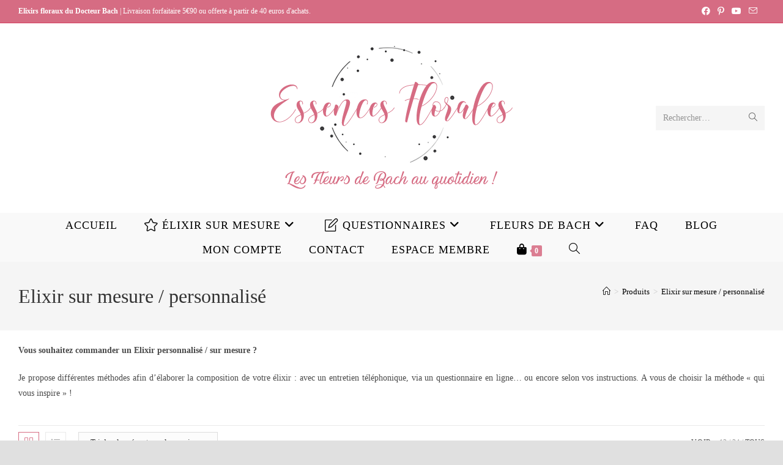

--- FILE ---
content_type: text/html; charset=UTF-8
request_url: https://www.essencesflorales.fr/categorie-produit/elixir-sur-mesure-personnalise/?products-per-page=all
body_size: 57386
content:
<!DOCTYPE html><html class="html" lang="fr-FR"><head><script data-no-optimize="1">var litespeed_docref=sessionStorage.getItem("litespeed_docref");litespeed_docref&&(Object.defineProperty(document,"referrer",{get:function(){return litespeed_docref}}),sessionStorage.removeItem("litespeed_docref"));</script> <meta charset="UTF-8"><link rel="profile" href="https://gmpg.org/xfn/11"><meta name='robots' content='index, follow, max-image-preview:large, max-snippet:-1, max-video-preview:-1' /><meta name="viewport" content="width=device-width, initial-scale=1"><title>Elixir sur mesure / personnalisé | Fleurs de Bach | Essences Florales</title><meta name="description" content="Vous souhaitez confectionner un flacon élixir fleurs de Bach sur mesure ? Voici le flacon fleurs de Bach personnalisé pour travailler sur vos émotions !" /><link rel="canonical" href="https://www.essencesflorales.fr/categorie-produit/elixir-sur-mesure-personnalise/" /><meta property="og:locale" content="fr_FR" /><meta property="og:type" content="article" /><meta property="og:title" content="Archives des Elixir sur mesure / personnalisé" /><meta property="og:description" content="Vous souhaitez confectionner un flacon élixir fleurs de Bach sur mesure ? Voici le flacon fleurs de Bach personnalisé pour travailler sur vos émotions !" /><meta property="og:url" content="https://www.essencesflorales.fr/categorie-produit/elixir-sur-mesure-personnalise/" /><meta property="og:site_name" content="Essences Florales" /><meta name="twitter:card" content="summary_large_image" /><meta name="twitter:site" content="@EssFlorales" /> <script type="application/ld+json" class="yoast-schema-graph">{"@context":"https://schema.org","@graph":[{"@type":"CollectionPage","@id":"https://www.essencesflorales.fr/categorie-produit/elixir-sur-mesure-personnalise/","url":"https://www.essencesflorales.fr/categorie-produit/elixir-sur-mesure-personnalise/","name":"Elixir sur mesure / personnalisé | Fleurs de Bach | Essences Florales","isPartOf":{"@id":"https://www.essencesflorales.fr/#website"},"primaryImageOfPage":{"@id":"https://www.essencesflorales.fr/categorie-produit/elixir-sur-mesure-personnalise/#primaryimage"},"image":{"@id":"https://www.essencesflorales.fr/categorie-produit/elixir-sur-mesure-personnalise/#primaryimage"},"thumbnailUrl":"https://www.essencesflorales.fr/wp-content/uploads/2022/02/elixir-avec-super-questionnaire-fleurs-de-bach.jpg","description":"Vous souhaitez confectionner un flacon élixir fleurs de Bach sur mesure ? Voici le flacon fleurs de Bach personnalisé pour travailler sur vos émotions !","breadcrumb":{"@id":"https://www.essencesflorales.fr/categorie-produit/elixir-sur-mesure-personnalise/#breadcrumb"},"inLanguage":"fr-FR"},{"@type":"ImageObject","inLanguage":"fr-FR","@id":"https://www.essencesflorales.fr/categorie-produit/elixir-sur-mesure-personnalise/#primaryimage","url":"https://www.essencesflorales.fr/wp-content/uploads/2022/02/elixir-avec-super-questionnaire-fleurs-de-bach.jpg","contentUrl":"https://www.essencesflorales.fr/wp-content/uploads/2022/02/elixir-avec-super-questionnaire-fleurs-de-bach.jpg","width":700,"height":700,"caption":"Elixir avec Super Questionnaire Fleurs de Bach"},{"@type":"BreadcrumbList","@id":"https://www.essencesflorales.fr/categorie-produit/elixir-sur-mesure-personnalise/#breadcrumb","itemListElement":[{"@type":"ListItem","position":1,"name":"Accueil","item":"https://www.essencesflorales.fr/"},{"@type":"ListItem","position":2,"name":"Elixir sur mesure / personnalisé"}]},{"@type":"WebSite","@id":"https://www.essencesflorales.fr/#website","url":"https://www.essencesflorales.fr/","name":"Essences Florales","description":"Les fleurs de Bach au Quotidien","publisher":{"@id":"https://www.essencesflorales.fr/#organization"},"potentialAction":[{"@type":"SearchAction","target":{"@type":"EntryPoint","urlTemplate":"https://www.essencesflorales.fr/?s={search_term_string}"},"query-input":{"@type":"PropertyValueSpecification","valueRequired":true,"valueName":"search_term_string"}}],"inLanguage":"fr-FR"},{"@type":"Organization","@id":"https://www.essencesflorales.fr/#organization","name":"Essences Florales","url":"https://www.essencesflorales.fr/","logo":{"@type":"ImageObject","inLanguage":"fr-FR","@id":"https://www.essencesflorales.fr/#/schema/logo/image/","url":"https://www.essencesflorales.fr/wp-content/uploads/2020/01/essencesflorales-fleurs-de-bach.jpg","contentUrl":"https://www.essencesflorales.fr/wp-content/uploads/2020/01/essencesflorales-fleurs-de-bach.jpg","width":500,"height":500,"caption":"Essences Florales"},"image":{"@id":"https://www.essencesflorales.fr/#/schema/logo/image/"},"sameAs":["https://www.facebook.com/EssencesFlorales/","https://x.com/EssFlorales"]}]}</script> <link rel='dns-prefetch' href='//capi-automation.s3.us-east-2.amazonaws.com' /><link rel='dns-prefetch' href='//www.googletagmanager.com' /><link rel='dns-prefetch' href='//fonts.googleapis.com' /><link rel="alternate" type="application/rss+xml" title="Essences Florales &raquo; Flux" href="https://www.essencesflorales.fr/feed/" /><link rel="alternate" type="application/rss+xml" title="Essences Florales &raquo; Flux des commentaires" href="https://www.essencesflorales.fr/comments/feed/" /><link rel="alternate" type="application/rss+xml" title="Flux pour Essences Florales &raquo; Elixir sur mesure / personnalisé Catégorie" href="https://www.essencesflorales.fr/categorie-produit/elixir-sur-mesure-personnalise/feed/" /><style id='wp-img-auto-sizes-contain-inline-css'>img:is([sizes=auto i],[sizes^="auto," i]){contain-intrinsic-size:3000px 1500px}
/*# sourceURL=wp-img-auto-sizes-contain-inline-css */</style><style id="litespeed-ccss">ol,ul{box-sizing:border-box}.entry-content{counter-reset:footnotes}:root{--wp--preset--font-size--normal:16px;--wp--preset--font-size--huge:42px}.has-text-align-center{text-align:center}.screen-reader-text{word-wrap:normal!important;border:0;clip-path:inset(50%);height:1px;margin:-1px;overflow:hidden;padding:0;position:absolute;width:1px}.screen-reader-text{clip:rect(1px,1px,1px,1px);word-wrap:normal!important;border:0;-webkit-clip-path:inset(50%);clip-path:inset(50%);font-size:14px!important;font-weight:400;height:1px;margin:-1px;overflow:hidden;padding:0;position:absolute!important;width:1px}:root{--wp--preset--aspect-ratio--square:1;--wp--preset--aspect-ratio--4-3:4/3;--wp--preset--aspect-ratio--3-4:3/4;--wp--preset--aspect-ratio--3-2:3/2;--wp--preset--aspect-ratio--2-3:2/3;--wp--preset--aspect-ratio--16-9:16/9;--wp--preset--aspect-ratio--9-16:9/16;--wp--preset--color--black:#000;--wp--preset--color--cyan-bluish-gray:#abb8c3;--wp--preset--color--white:#fff;--wp--preset--color--pale-pink:#f78da7;--wp--preset--color--vivid-red:#cf2e2e;--wp--preset--color--luminous-vivid-orange:#ff6900;--wp--preset--color--luminous-vivid-amber:#fcb900;--wp--preset--color--light-green-cyan:#7bdcb5;--wp--preset--color--vivid-green-cyan:#00d084;--wp--preset--color--pale-cyan-blue:#8ed1fc;--wp--preset--color--vivid-cyan-blue:#0693e3;--wp--preset--color--vivid-purple:#9b51e0;--wp--preset--gradient--vivid-cyan-blue-to-vivid-purple:linear-gradient(135deg,rgba(6,147,227,1) 0%,#9b51e0 100%);--wp--preset--gradient--light-green-cyan-to-vivid-green-cyan:linear-gradient(135deg,#7adcb4 0%,#00d082 100%);--wp--preset--gradient--luminous-vivid-amber-to-luminous-vivid-orange:linear-gradient(135deg,rgba(252,185,0,1) 0%,rgba(255,105,0,1) 100%);--wp--preset--gradient--luminous-vivid-orange-to-vivid-red:linear-gradient(135deg,rgba(255,105,0,1) 0%,#cf2e2e 100%);--wp--preset--gradient--very-light-gray-to-cyan-bluish-gray:linear-gradient(135deg,#eee 0%,#a9b8c3 100%);--wp--preset--gradient--cool-to-warm-spectrum:linear-gradient(135deg,#4aeadc 0%,#9778d1 20%,#cf2aba 40%,#ee2c82 60%,#fb6962 80%,#fef84c 100%);--wp--preset--gradient--blush-light-purple:linear-gradient(135deg,#ffceec 0%,#9896f0 100%);--wp--preset--gradient--blush-bordeaux:linear-gradient(135deg,#fecda5 0%,#fe2d2d 50%,#6b003e 100%);--wp--preset--gradient--luminous-dusk:linear-gradient(135deg,#ffcb70 0%,#c751c0 50%,#4158d0 100%);--wp--preset--gradient--pale-ocean:linear-gradient(135deg,#fff5cb 0%,#b6e3d4 50%,#33a7b5 100%);--wp--preset--gradient--electric-grass:linear-gradient(135deg,#caf880 0%,#71ce7e 100%);--wp--preset--gradient--midnight:linear-gradient(135deg,#020381 0%,#2874fc 100%);--wp--preset--font-size--small:13px;--wp--preset--font-size--medium:20px;--wp--preset--font-size--large:36px;--wp--preset--font-size--x-large:42px;--wp--preset--font-family--inter:"Inter",sans-serif;--wp--preset--font-family--cardo:Cardo;--wp--preset--spacing--20:.44rem;--wp--preset--spacing--30:.67rem;--wp--preset--spacing--40:1rem;--wp--preset--spacing--50:1.5rem;--wp--preset--spacing--60:2.25rem;--wp--preset--spacing--70:3.38rem;--wp--preset--spacing--80:5.06rem;--wp--preset--shadow--natural:6px 6px 9px rgba(0,0,0,.2);--wp--preset--shadow--deep:12px 12px 50px rgba(0,0,0,.4);--wp--preset--shadow--sharp:6px 6px 0px rgba(0,0,0,.2);--wp--preset--shadow--outlined:6px 6px 0px -3px rgba(255,255,255,1),6px 6px rgba(0,0,0,1);--wp--preset--shadow--crisp:6px 6px 0px rgba(0,0,0,1)}html,body,div,span,h1,h3,p,a,img,strong,b,i,ol,ul,li,form,label,article,header,nav{margin:0;padding:0;border:0;outline:0;font-size:100%;font:inherit;vertical-align:baseline;font-family:inherit;font-size:100%;font-style:inherit;font-weight:inherit}article,header,nav{display:block}html{font-size:62.5%;overflow-y:scroll;-webkit-text-size-adjust:100%;-ms-text-size-adjust:100%}*,*:before,*:after{-webkit-box-sizing:border-box;-moz-box-sizing:border-box;box-sizing:border-box}article,header,main,nav{display:block}a img{border:0}img{max-width:100%;height:auto}select{max-width:100%}html{-ms-overflow-x:hidden;overflow-x:hidden}body{font-family:"Open Sans",sans-serif;font-size:14px;line-height:1.8;color:#4a4a4a;overflow-wrap:break-word;word-wrap:break-word}body{background-color:#fff}i{font-style:italic}.col-1{clear:both;margin-left:0}.screen-reader-text{border:0;clip:rect(1px,1px,1px,1px);clip-path:inset(50%);height:1px;margin:-1px;font-size:14px!important;font-weight:400;overflow:hidden;padding:0;position:absolute!important;width:1px;word-wrap:normal!important}html{font-family:sans-serif;-ms-text-size-adjust:100%;-webkit-text-size-adjust:100%}body{margin:0}article,header,main,nav{display:block}a{background-color:rgba(0,0,0,0)}b,strong{font-weight:600}img{border:0}svg:not(:root){overflow:hidden}button,input,select{color:inherit;font:inherit;margin:0}button{overflow:visible}button,select{text-transform:none}button{-webkit-appearance:button}button::-moz-focus-inner,input::-moz-focus-inner{border:0;padding:0}input{line-height:normal}input[type=checkbox]{-webkit-box-sizing:border-box;-moz-box-sizing:border-box;box-sizing:border-box;padding:0}input[type=search]::-webkit-search-cancel-button,input[type=search]::-webkit-search-decoration{-webkit-appearance:none}.container{width:1200px;max-width:90%;margin:0 auto}#wrap{position:relative}#main{position:relative}#main #content-wrap{padding-top:50px;padding-bottom:50px}.content-area{float:left;position:relative;width:72%;padding-right:30px;border-right-width:1px;border-style:solid;border-color:#f1f1f1}.content-full-width .content-area{width:100%!important;max-width:none!important;padding:0!important;border:0!important}.boxed-layout{background-color:#e9e9e9}.boxed-layout #wrap{width:1280px;max-width:100%;margin:0 auto;background-color:#fff}.boxed-layout.wrap-boxshadow #wrap{-webkit-box-shadow:0 1px 4px rgba(0,0,0,.15);-moz-box-shadow:0 1px 4px rgba(0,0,0,.15);box-shadow:0 1px 4px rgba(0,0,0,.15)}.boxed-layout #wrap .container{width:auto;max-width:none;padding-left:30px;padding-right:30px}.boxed-layout .site-breadcrumbs{right:30px}@media only screen and (max-width:959px){.boxed-layout #wrap{overflow:hidden}.boxed-layout .site-breadcrumbs{right:auto}.container{max-width:90%}.content-area{float:none!important;width:100%;margin-bottom:40px;border:0}body:not(.separate-layout) .content-area{padding:0!important}#main #content-wrap.container{width:auto!important}}@media only screen and (min-width:768px)and (max-width:959px){body.boxed-layout #wrap{width:auto!important}}@media only screen and (max-width:767px){#wrap{width:100%!important}body.boxed-layout #wrap{width:auto!important}.boxed-layout #top-bar-social.top-bar-right{right:auto}}@media only screen and (max-width:480px){.boxed-layout #wrap .container{padding-left:20px;padding-right:20px}}img{max-width:100%;height:auto;vertical-align:middle}.clr:after{content:"";display:block;visibility:hidden;clear:both;zoom:1;height:0}a{color:#333}a{text-decoration:none}h1,h3{font-weight:600;margin:0 0 20px;color:#333;line-height:1.4}h1{font-size:23px}h3{font-size:18px}p{margin:0 0 20px}ul,ol{margin:15px 0 15px 20px}ol{list-style-type:decimal}li ul{margin:0 0 0 25px}form input[type=text],form input[type=password],form input[type=search],form select{display:inline-block;min-height:40px;width:100%;font-size:14px;line-height:1.8;padding:6px 12px;vertical-align:middle;background-color:rgba(0,0,0,0);color:#333;border:1px solid #ddd;-webkit-border-radius:3px;-moz-border-radius:3px;-ms-border-radius:3px;border-radius:3px}form select{padding-top:0!important;padding-bottom:0!important}input[type=text],input[type=password],input[type=search]{-webkit-appearance:none}input[type=search]::-webkit-search-decoration,input[type=search]::-webkit-search-cancel-button,input[type=search]::-webkit-search-results-button,input[type=search]::-webkit-search-results-decoration{display:none}input[type=checkbox]{display:inline-block;background-color:#fff;border:1px solid #bbb;line-height:0;width:16px;min-width:16px;height:16px;margin:-3px 10px 0 0;outline:0;text-align:center;vertical-align:middle;clear:none;-webkit-appearance:none;-webkit-box-shadow:inset 0 1px 2px rgba(0,0,0,.1);-moz-box-shadow:inset 0 1px 2px rgba(0,0,0,.1);box-shadow:inset 0 1px 2px rgba(0,0,0,.1)}form input[type=checkbox]{display:inline-block}select{width:100%;height:2.25em;min-height:auto;border:1px solid #ddd;background-color:#fff;padding:0 15px;margin:0}form label{margin-bottom:3px}button[type=submit],.button{display:inline-block;font-family:inherit;background-color:#13aff0;color:#fff;font-size:12px;font-weight:600;text-transform:uppercase;margin:0;padding:14px 20px;border:0;text-align:center;letter-spacing:.1em;line-height:1}button::-moz-focus-inner{padding:0;border:0}#top-bar-wrap{position:relative;background-color:#fff;font-size:12px;border-bottom:1px solid #f1f1f1;z-index:101}#top-bar{padding:8px 0}#top-bar-inner{position:relative}.top-bar-left{float:left}.top-bar-right{float:right}@media only screen and (max-width:767px){#top-bar{padding:20px 0}.top-bar-right{float:none;text-align:center}}@media screen and (max-width:782px){#top-bar-wrap{z-index:100}}@media only screen and (max-width:767px){#top-bar-content{float:none;text-align:center}}#top-bar-social ul{margin:0;padding:0;list-style:none}#top-bar-social li{float:left}#top-bar-social li a{display:block;float:left;font-size:14px;color:#bbb;padding:0 6px}#top-bar-social.top-bar-right li:last-child a{padding-right:0}#top-bar-social.top-bar-right{position:absolute;right:0;top:50%;height:20px;line-height:20px;margin-top:-10px}@media only screen and (max-width:767px){#top-bar-social{text-align:center}#top-bar-social.top-bar-right{position:inherit;left:auto;right:auto;float:none;height:auto;line-height:1.5em;margin-top:0}#top-bar-social li{float:none;display:inline-block}}#site-header{position:relative;width:100%;background-color:#fff;border-bottom:1px solid #f1f1f1;z-index:100}.no-header-border #site-header{border-bottom:none}#site-header-inner{position:relative;height:100%}#site-logo{float:left;height:100%;display:table}#site-logo #site-logo-inner{display:table-cell;vertical-align:middle;height:74px}#site-logo #site-logo-inner a{background-color:rgba(0,0,0,0)!important}#site-logo #site-logo-inner a img{width:auto;vertical-align:middle}#site-logo.has-responsive-logo .responsive-logo-link{display:none}@media only screen and (max-width:767px){#site-logo{margin-top:0!important;margin-bottom:0!important}}#site-header.medium-header{background-color:rgba(0,0,0,0);text-align:center}#site-header.medium-header .top-header-wrap{position:relative;background-color:#fff;padding:30px 0;z-index:10}#site-header.medium-header .top-header-inner{display:-webkit-box;display:-webkit-flex;display:-ms-flexbox;display:flex;-webkit-flex-direction:row;flex-direction:row;-webkit-align-items:center;align-items:center;-webkit-justify-content:center;justify-content:center;width:100%;margin:0}#site-header.medium-header .top-col{-webkit-flex:1 0 0%;flex:1 0 0%}#site-header.medium-header .top-col.col-1{text-align:left}#site-header.medium-header .top-col.col-2,#site-header.medium-header .top-col.logo-col{text-align:center}#site-header.medium-header .top-col.col-3{text-align:right}#site-header.medium-header #medium-searchform form{display:inline-block;position:relative}#site-header.medium-header #medium-searchform input{position:relative;background-color:rgba(0,0,0,0)!important;border:0;margin:0;padding:6px 38px 6px 12px;max-width:178px;z-index:2}#site-header.medium-header #medium-searchform label,#site-header.medium-header #medium-searchform button{position:absolute;top:0;line-height:40px;margin:0}#site-header.medium-header #medium-searchform label{left:12px;color:#333;-moz-opacity:.5;-webkit-opacity:.5;opacity:.5;z-index:1}#site-header.medium-header #medium-searchform button{right:0;width:38px;background-color:rgba(0,0,0,0);color:#555;border:0;padding:0;z-index:2}#site-header.medium-header #medium-searchform .search-bg{position:absolute;top:0;bottom:0;left:0;right:0;background-color:#f5f5f5}#site-header.medium-header #site-logo{float:none;display:block}#site-header.medium-header #site-logo #site-logo-inner{display:block;height:auto!important}#site-header.medium-header #site-navigation-wrap{position:relative;background-color:#f9f9f9;float:none;position:relative;right:auto!important;left:auto!important;-webkit-transform:none;-moz-transform:none;-ms-transform:none;-o-transform:none;transform:none;z-index:9}#site-header.medium-header #site-navigation-wrap.center-menu #site-navigation .dropdown-menu>li{float:none;display:inline-block}#site-header.medium-header #site-navigation-wrap #site-navigation{display:inline-block;position:relative}#site-header.medium-header #site-navigation-wrap .dropdown-menu>li>a{font-size:12px;line-height:60px;padding:0 22px;text-transform:uppercase;letter-spacing:1px}#site-header.medium-header .oceanwp-mobile-menu-icon{float:none;background-color:#f9f9f9;right:auto!important;left:auto!important}#site-header.medium-header .oceanwp-mobile-menu-icon a{float:none;display:inline-block;font-size:12px;padding:0 22px;line-height:60px;letter-spacing:1px;text-transform:uppercase}@media only screen and (max-width:767px){#site-header.medium-header .top-header-inner{display:block}#site-header.medium-header .top-col:not(.logo-col){display:none}#site-header.medium-header .top-col.logo-col{display:inline-block;text-align:center}}@media only screen and (max-width:480px){#site-header.medium-header .oceanwp-mobile-menu-icon a{line-height:40px}}#site-navigation-wrap{float:right;position:relative;right:-15px}#site-navigation-wrap .dropdown-menu{list-style:none;margin:0;padding:0}#site-navigation-wrap .dropdown-menu>li{float:left;position:relative}#site-navigation-wrap .dropdown-menu>li>a{display:block;font-size:13px;line-height:74px;color:#555;padding:0 15px;letter-spacing:.6px}#site-navigation-wrap .dropdown-menu>li>a.site-search-toggle{letter-spacing:0}#site-navigation-wrap .dropdown-menu>li>a .nav-arrow{padding-left:6px;line-height:1}.sf-menu,.sf-menu *{margin:0;padding:0;list-style:none}.sf-menu li.menu-item{position:relative;white-space:nowrap;white-space:normal}.sf-menu ul.sub-menu{position:absolute;visibility:hidden;top:100%;left:0;z-index:9999}.sf-menu>li{float:left}.sf-menu a.menu-link{display:block;position:relative;zoom:1}.dropdown-menu,.dropdown-menu *{margin:0;padding:0;list-style:none}.dropdown-menu .sub-menu{display:none;position:absolute;top:100%;left:0;background-color:#fff;border-top:3px solid #13aff0;min-width:180px;line-height:1;text-align:left;z-index:999;-webkit-box-shadow:0 2px 6px rgba(0,0,0,.1);-moz-box-shadow:0 2px 6px rgba(0,0,0,.1);box-shadow:0 2px 6px rgba(0,0,0,.1)}.dropdown-menu li .sub-menu li.menu-item{display:block;float:none}.dropdown-menu ul li.menu-item{display:block;border-bottom:1px solid #f1f1f1}.dropdown-menu ul li.menu-item:last-child{border-bottom:0}.dropdown-menu ul li a.menu-link{display:block;position:relative;float:none;font-size:12px;font-weight:400;line-height:1.2em;letter-spacing:.6px;padding:12px 15px;text-transform:capitalize}.dropdown-menu ul li a.menu-link i{position:relative;width:20px;text-align:center;margin-right:3px}.dropdown-menu li a.menu-link i{padding-right:5px}.navigation li a i.icon{display:inline-block;vertical-align:middle}.navigation li a i.icon{width:auto;height:auto;font-size:1.2em;line-height:1;padding:0!important}.navigation li a i.before{margin-top:-.265em}.navigation li a i.before{margin-right:6px}.oceanwp-mobile-menu-icon{display:none;position:relative}.oceanwp-mobile-menu-icon.mobile-right{float:right}.oceanwp-mobile-menu-icon a{font-size:13px;line-height:74px;color:#555;padding-left:15px;letter-spacing:.6px}.oceanwp-mobile-menu-icon a:first-child{padding-left:0}.oceanwp-mobile-menu-icon a.mobile-menu .oceanwp-text,.oceanwp-mobile-menu-icon a.mobile-menu .oceanwp-close-text{padding-left:6px}.oceanwp-mobile-menu-icon a.mobile-menu .oceanwp-close-text{display:none}#searchform-dropdown{position:absolute;right:0;background-color:#fff;border-top:3px solid #13aff0;top:100%;padding:15px;width:260px;-webkit-box-shadow:0 2px 7px rgba(0,0,0,.1);-moz-box-shadow:0 2px 7px rgba(0,0,0,.1);box-shadow:0 2px 7px rgba(0,0,0,.1);visibility:hidden;-moz-opacity:0;-webkit-opacity:0;opacity:0;z-index:10000}#searchform-dropdown input{display:block;background-color:rgba(0,0,0,0);-webkit-border-radius:0;-moz-border-radius:0;-ms-border-radius:0;border-radius:0;margin:0}#mobile-dropdown{display:none;position:absolute;top:100%;left:0;width:100%;background-color:#fff;max-height:400px;overflow-y:auto;-webkit-box-shadow:0 2px 6px rgba(0,0,0,.1);-moz-box-shadow:0 2px 6px rgba(0,0,0,.1);box-shadow:0 2px 6px rgba(0,0,0,.1)}#mobile-dropdown ul{margin:0;list-style:none}#mobile-dropdown ul li{border-bottom:1px solid rgba(0,0,0,.035)}#mobile-dropdown ul li a{display:block;position:relative;padding:12px 40px;text-align:left}#mobile-dropdown ul li a i{margin-right:10px}#mobile-dropdown ul li ul{display:none;border-top:1px solid rgba(0,0,0,.035);margin-left:0;background-color:rgba(0,0,0,.02)}#mobile-dropdown ul li.woo-menu-icon,#mobile-dropdown ul li.search-toggle-li,#mobile-dropdown ul .widget{display:none}.page-header{position:relative;background-color:#f5f5f5;padding:34px 0}.page-header .container{position:relative}.page-header-title{display:block;font-size:24px;line-height:1.4em;font-weight:400;margin:0;color:#333}.site-breadcrumbs{position:absolute;right:0;top:50%;max-width:50%;height:32px;line-height:32px;margin-top:-16px;font-size:13px;color:#c6c6c6;font-weight:400;white-space:nowrap;overflow:hidden}.site-breadcrumbs ol{margin:0;padding:0;list-style:none}.site-breadcrumbs ol li{display:inline-block}.site-breadcrumbs ol li .breadcrumb-sep{margin:0 6px}.site-breadcrumbs .breadcrumb-home.has-icon{display:none}.site-breadcrumbs ol{margin:0}@media only screen and (max-width:959px){body.has-breadcrumbs .page-header-title{max-width:100%;width:100%}}@media only screen and (max-width:959px){.site-breadcrumbs{position:inherit;top:auto;left:auto;right:auto;max-width:100%;margin-top:0}}@media only screen and (max-width:767px){.page-header{background-attachment:initial!important}body.has-breadcrumbs .page-header-title{max-width:100%;width:100%}}#scroll-top{display:none;opacity:0;position:fixed;right:20px;bottom:20px;width:40px;height:40px;line-height:40px;background-color:rgba(0,0,0,.4);color:#fff;font-size:18px;-webkit-border-radius:2px;-moz-border-radius:2px;-ms-border-radius:2px;border-radius:2px;text-align:center;z-index:100;-webkit-box-sizing:content-box;-moz-box-sizing:content-box;box-sizing:content-box}@media only screen and (max-width:480px){#scroll-top{right:10px;bottom:10px;width:26px;height:26px;line-height:24px;font-size:14px}}button::-moz-focus-inner{padding:0;border:0}@media only screen and (max-width:959px){body.default-breakpoint #site-logo.has-responsive-logo .custom-logo-link{display:none}body.default-breakpoint #site-logo.has-responsive-logo .responsive-logo-link{display:block}body.default-breakpoint #site-navigation-wrap{display:none}body.default-breakpoint .oceanwp-mobile-menu-icon{display:block}}.current-shop-items-dropdown{position:absolute;top:100%;right:-20px;background-color:#fff;z-index:10000;border-top:3px solid rgba(0,0,0,0);text-align:left;-webkit-box-shadow:0 2px 6px rgba(0,0,0,.1);-moz-box-shadow:0 2px 6px rgba(0,0,0,.1);box-shadow:0 2px 6px rgba(0,0,0,.1);width:350px;visibility:hidden;-moz-opacity:0;-webkit-opacity:0;opacity:0}.boxed-layout .current-shop-items-dropdown{right:0}.fa{font-family:var(--fa-style-family,"Font Awesome 6 Free");font-weight:var(--fa-style,900)}.fa,.fab,.fas{-moz-osx-font-smoothing:grayscale;-webkit-font-smoothing:antialiased;display:var(--fa-display,inline-block);font-style:normal;font-variant:normal;line-height:1;text-rendering:auto}.fas{font-family:"Font Awesome 6 Free"}.fab{font-family:"Font Awesome 6 Brands"}.fa-shopping-bag:before{content:"\f290"}.fa-arrow-alt-circle-up:before{content:"\f35b"}.fa-angle-down:before{content:"\f107"}:host,:root{--fa-style-family-brands:"Font Awesome 6 Brands";--fa-font-brands:normal 400 1em/1 "Font Awesome 6 Brands"}.fab{font-weight:400}.fa-facebook:before{content:"\f09a"}.fa-pinterest-p:before{content:"\f231"}.fa-youtube:before{content:"\f167"}.fa-twitter:before{content:"\f099"}:host,:root{--fa-font-regular:normal 400 1em/1 "Font Awesome 6 Free"}:host,:root{--fa-style-family-classic:"Font Awesome 6 Free";--fa-font-solid:normal 900 1em/1 "Font Awesome 6 Free"}.fas{font-weight:900}.icon-list,.icon-note,.icon-home,.icon-grid,.icon-envelope,.icon-magnifier,.icon-star{font-family:'simple-line-icons';speak:none;font-style:normal;font-weight:400;font-variant:normal;text-transform:none;line-height:1;-webkit-font-smoothing:antialiased;-moz-osx-font-smoothing:grayscale}.icon-list:before{content:"\e067"}.icon-note:before{content:"\e060"}.icon-home:before{content:"\e069"}.icon-grid:before{content:"\e06a"}.icon-envelope:before{content:"\e086"}.icon-magnifier:before{content:"\e090"}.icon-star:before{content:"\e09b"}.hamburger{display:inline-block;font:inherit;color:inherit;text-transform:none;background-color:transparent;border:0;margin:0;overflow:visible}.hamburger-box{width:20px;height:16px;display:inline-block;position:relative}.hamburger-inner{display:block;top:50%;margin-top:2px}.hamburger-inner,.hamburger-inner:after,.hamburger-inner:before{width:20px;height:2px;background-color:#000;border-radius:3px;position:absolute}.hamburger-inner:after,.hamburger-inner:before{content:"";display:block}.hamburger-inner:before{top:-7px}.hamburger-inner:after{bottom:-7px}.hamburger--collapse .hamburger-inner{top:auto;bottom:-3px}.hamburger--collapse .hamburger-inner:after{top:-14px}.woocommerce ul{list-style:none;margin:0;padding:0}.woocommerce ul.products li.product .woo-entry-inner li{margin-bottom:12px;line-height:1}.woocommerce ul.products li.product .woo-entry-inner li:last-child{margin-bottom:0}.woocommerce ul.products li.product li.woo-desc{display:none;line-height:1.6;margin-bottom:20px}.woocommerce .oceanwp-toolbar{display:block;padding:10px 0;border-top:1px solid #eaeaea;border-bottom:1px solid #eaeaea;margin-bottom:20px}.woocommerce .oceanwp-grid-list{float:left;margin:0 20px 0 0}.woocommerce .oceanwp-grid-list a{display:inline-block;width:34px;height:34px;line-height:34px;color:#999;border:1px solid #eaeaea;text-align:center}.woocommerce .oceanwp-grid-list a:last-child{margin-left:10px}.woocommerce .oceanwp-grid-list a.active{color:#13aff0;border-color:#13aff0}.woocommerce .woocommerce-ordering{float:left}.woocommerce .woocommerce-ordering select{font-size:13px;min-height:34px;line-height:34px;padding:0 15px;border-color:#ddd;-webkit-border-radius:0;-moz-border-radius:0;-ms-border-radius:0;border-radius:0;margin:0;vertical-align:top}.woocommerce .woocommerce-ordering .orderby{width:auto;min-width:166px}.woocommerce .result-count{float:right;font-size:12px;line-height:34px;text-transform:uppercase;list-style:none;margin:0;padding:0}.woocommerce .result-count li{float:left}.woocommerce .result-count li.view-title{margin-right:6px;color:#555;letter-spacing:.6px}.woocommerce .result-count li.view-title:after{display:none}.woocommerce .result-count li:after{content:"/";color:#999;margin:0 3px}.woocommerce .result-count li a{color:#999}.woocommerce .result-count li a.active{color:#555}.woocommerce .result-count li:last-child:after{display:none}.woocommerce .term-description{margin-bottom:40px}.woocommerce .term-description p:last-child{margin-bottom:0}.wcmenucart i{position:relative;padding:0}.wcmenucart:after{display:none}.wcmenucart-details{margin-left:8px!important}.wcmenucart-details.count{display:inline-block;position:relative;color:#fff;font-size:12px;line-height:1;font-weight:600;padding:3px 5px;margin-left:8px;-webkit-border-radius:2px;-moz-border-radius:2px;-ms-border-radius:2px;border-radius:2px;background-color:#13aff0}.wcmenucart-details.count:before{content:"";position:absolute;top:0;left:-3px;width:0;height:0;margin-top:4px;border-style:solid solid solid none;border-width:5px 5px 5px medium;border-top-color:rgba(0,0,0,0)!important;border-bottom-color:rgba(0,0,0,0)!important;border-color:#13aff0}.amount{color:#57bf6d}.current-shop-items-dropdown{border-top-color:#13aff0}#site-navigation-wrap .dropdown-menu>li>a.wcmenucart{letter-spacing:0}.wcmenucart i{font-style:normal;letter-spacing:normal;font-weight:600;text-rendering:auto}#oceanwp-cart-sidebar-wrap{display:none;visibility:hidden;-moz-opacity:0;-webkit-opacity:0;opacity:0}#oceanwp-cart-sidebar-wrap,#oceanwp-cart-sidebar-wrap .oceanwp-cart-sidebar-overlay{position:fixed;top:0;left:0;width:100%;height:100%;z-index:9999}#oceanwp-cart-sidebar-wrap .oceanwp-cart-sidebar-overlay{background-color:rgba(0,0,0,.5)}#oceanwp-cart-sidebar-wrap .oceanwp-cart-sidebar{position:absolute;top:0;right:-100%;background-color:#fff;width:325px;height:100%;padding:20px 0 0;overflow:auto;z-index:10000;-webkit-box-shadow:0 0 12px 0 rgba(0,0,0,.4);-moz-box-shadow:0 0 12px 0 rgba(0,0,0,.4);box-shadow:0 0 12px 0 rgba(0,0,0,.4)}#oceanwp-cart-sidebar-wrap .owp-cart-title{font-size:18px;font-weight:600;color:#555;line-height:1.2;text-transform:uppercase;padding:0 20px;margin:0;text-align:center}#oceanwp-cart-sidebar-wrap .divider{display:block;width:30px;height:2px;background-color:rgba(0,0,0,.1);margin:10px auto 20px}#oceanwp-cart-sidebar-wrap .oceanwp-cart-close{position:absolute;top:0;right:0;color:#333;opacity:.5;font-weight:300;font-size:40px;width:40px;height:40px;line-height:40px;text-align:center;z-index:1001}@media only screen and (max-width:959px){#oceanwp-cart-sidebar-wrap{display:block}}@media only screen and (max-width:480px){.woocommerce .result-count{display:none}.woocommerce .oceanwp-toolbar{text-align:center}.woocommerce .oceanwp-grid-list{display:inline-block;float:none}.woocommerce .oceanwp-grid-list{margin:0}.woocommerce .woocommerce-ordering{float:none;margin-top:14px;text-align:left}.woocommerce .woocommerce-ordering .orderby{width:100%!important}}@media only screen and (max-width:320px){.woocommerce .woocommerce-ordering .orderby{width:175px!important}}.woocommerce ul.products li.product:not(.product-category) .product-inner li{margin-top:12px;margin-bottom:0}.woocommerce ul.products li.product:not(.product-category) .product-inner li.woo-desc{margin-top:10px}#owp-qv-wrap{display:none;overflow-x:hidden;overflow-y:auto}#owp-qv-wrap,#owp-qv-wrap .owp-qv-overlay{position:fixed;top:0;left:0;width:100%;height:100%;z-index:999}.owp-qv-container{position:absolute;width:100%;height:100%;left:0;top:0;text-align:center;padding:30px}.owp-qv-container:before{content:"";display:inline-block;height:100%;vertical-align:middle}.owp-qv-content-wrap{position:relative;display:inline-block;vertical-align:middle;text-align:left;max-width:100%;z-index:1045;opacity:0;-webkit-transform:translateY(-30px);-moz-transform:translateY(-30px);-ms-transform:translateY(-30px);-o-transform:translateY(-30px);transform:translateY(-30px)}.owp-qv-content-inner{position:relative;background-color:#fff;max-width:875px;margin:0 auto;z-index:1000;-webkit-box-shadow:3px 3px 20px 0 rgba(0,0,0,.15);-moz-box-shadow:3px 3px 20px 0 rgba(0,0,0,.15);box-shadow:3px 3px 20px 0 rgba(0,0,0,.15)}.owp-qv-content-inner .owp-qv-close{position:absolute;top:0;right:0;color:#333;opacity:.5;font-weight:300;font-size:40px;width:40px;height:40px;line-height:40px;text-align:center;z-index:1001}.owp-qv-overlay{background-color:rgba(0,0,0,.5)}@media screen and (max-width:850px){.owp-qv-container:before{display:none}}#ocn-cookie-wrap{display:none;position:fixed;bottom:0;background-color:#fff;color:#777;font-size:14px;z-index:999999}#ocn-cookie-wrap.flyin{left:0;border-radius:0 4px 0 0;padding:30px;width:350px;max-width:100%;box-shadow:0 20px 150px rgba(0,0,0,.1)}#ocn-cookie-wrap.flyin .ocn-btn{margin-top:20px}#ocn-cookie-wrap .ocn-cookie-content{margin:0}#ocn-cookie-wrap .ocn-btn{font-weight:700}.clr:after{content:"";display:block;visibility:hidden;clear:both;zoom:1;height:0}.fa{font-family:var(--fa-style-family,"Font Awesome 6 Free");font-weight:var(--fa-style,900)}.fa,.fab,.fas{-moz-osx-font-smoothing:grayscale;-webkit-font-smoothing:antialiased;display:var(--fa-display,inline-block);font-style:normal;font-variant:normal;line-height:1;text-rendering:auto}.fas{font-family:"Font Awesome 6 Free"}.fab{font-family:"Font Awesome 6 Brands"}.fa-shopping-bag:before{content:"\f290"}.fa-arrow-alt-circle-up:before{content:"\f35b"}.fa-angle-down:before{content:"\f107"}:host,:root{--fa-style-family-brands:"Font Awesome 6 Brands";--fa-font-brands:normal 400 1em/1 "Font Awesome 6 Brands"}.fab{font-weight:400}.fa-facebook:before{content:"\f09a"}.fa-pinterest-p:before{content:"\f231"}.fa-youtube:before{content:"\f167"}.fa-twitter:before{content:"\f099"}:host,:root{--fa-font-regular:normal 400 1em/1 "Font Awesome 6 Free"}:host,:root{--fa-style-family-classic:"Font Awesome 6 Free";--fa-font-solid:normal 900 1em/1 "Font Awesome 6 Free"}.fas{font-weight:900}#opl-login-form{display:none;overflow-x:hidden;overflow-y:auto}#opl-login-form,#opl-login-form .opl-overlay{position:fixed;top:0;left:0;width:100%;height:100%;z-index:100001}#opl-login-form .opl-popup-block{position:relative;width:500px;max-width:100%;background-color:#fff;color:#777;border-radius:3px;text-align:center;overflow:hidden}#opl-login-form .opl-login-wrap{position:relative;display:inline-block;width:100%;height:100%;vertical-align:top;z-index:1}#opl-login-form .opl-show{display:block}#opl-login-form .opl-hide{display:none}#opl-login-form .content-header,#opl-login-form .opl-wrap form{padding:0 10%}@media (min-width:600px){#opl-login-form .content-header,#opl-login-form .opl-wrap form{padding:0 20%}}#opl-login-form .content-header{padding-top:30px;padding-bottom:30px}#opl-login-form .opl-wrap form{padding-top:20px;padding-bottom:25px}#opl-login-form h3.opl-title{font-size:26px;line-height:1.2;text-transform:capitalize;margin:0 0 16px}#opl-login-form .opl-intro{font-size:14px;line-height:1}#opl-login-form .opl-errors{display:none;margin-bottom:20px}#opl-login-form .input-wrap{display:inline-block;width:100%;position:relative;font-size:15px;font-weight:400;color:#040404;margin-bottom:30px;text-align:left}#opl-login-form .input-wrap .input-lg{position:relative;background-color:rgba(0,0,0,0)!important;color:#333!important;height:24px;min-height:24px;font-size:15px;margin:0;padding:0;border:0;box-shadow:none}#opl-login-form .input-wrap .input-lg:invalid{font-style:italic}#opl-login-form .input-wrap .opl-label{position:absolute;top:3px;left:0;font-size:14px;line-height:1;color:#757575;width:100%;margin:0;text-align:left}#opl-login-form .input-wrap .opl-line{background-color:rgba(0,0,0,.12);bottom:-2px;height:1px;left:0;margin:0;padding:0;position:absolute;width:100%}#opl-login-form .input-wrap .opl-focus-line{background-color:#13aff0;bottom:-2px;height:2px;left:0;margin:0;padding:0;position:absolute;width:100%;animation:inputRemoveUnderline .3s cubic-bezier(.4,0,.2,1);-ms-transform:scaleX(0);transform:scaleX(0)}#opl-login-form .input-wrap.opl-remember{margin-bottom:20px}#opl-login-form .input-wrap.opl-remember label{display:inline-block;font-size:14px;margin:0}#opl-login-form .opl-button{width:100%;height:auto;background-color:#13aff0;color:#fff;font-size:14px;font-weight:600;line-height:1;padding:16px;text-transform:uppercase;text-align:center;border:0;border-radius:0}#opl-login-form .opl-text{display:block;margin-top:8px;font-size:12px}#opl-login-form .opl-bottom{display:block;background-color:#f6f6f6;padding:20px 10px}#opl-login-form .opl-bottom .text{display:inline-block;margin:0 20px 0 0;font-size:14px;line-height:18px;color:#000}#opl-login-form .opl-bottom .opl-btn{display:inline-block;font-size:14px;line-height:20px;font-weight:600;text-transform:uppercase;background-color:#fff;color:#1f1f1f;border:0;padding:12px 30px;text-align:center;border-radius:3px}#opl-login-form .opl-close-button{position:absolute;top:8px;right:8px;color:#333;opacity:.5;font-weight:300;font-size:40px;width:40px;height:40px;line-height:40px;text-align:center;z-index:100003}#opl-login-form .opl-privacy{font-size:12px;margin-bottom:20px}.opl-login-container{position:absolute;width:100%;height:100%;left:0;top:0;text-align:center;padding:30px 8px}.opl-login-container:before{content:"";display:inline-block;height:100%;vertical-align:middle}.opl-login-container .opl-login-content{position:relative;display:inline-block;vertical-align:middle;margin:0 auto;max-width:100%;z-index:100002;opacity:0;-ms-transform:translateY(-30px);transform:translateY(-30px)}.opl-overlay{background-color:rgba(11,11,11,.8)}@keyframes inputRemoveUnderline{0%{transform:scaleX(1);opacity:1}to{transform:scaleX(1);opacity:0}}@media screen and (max-width:850px){.opl-login-container:before{display:none}}#woo-popup-wrap{display:none;z-index:1000}#woo-popup-wrap #woo-popup-inner{display:block;background-color:#fff;width:600px;height:600px;margin:.5rem auto;padding:50px 25px;border-radius:600px;text-align:center;z-index:1000}#woo-popup-wrap .woo-popup-content{position:relative;top:50%;-ms-transform:translateY(-50%);transform:translateY(-50%)}#woo-popup-wrap .checkmark{display:block;width:100px;height:100px;border-radius:50%;stroke-width:2;stroke:#fff;stroke-miterlimit:10;margin:0 auto 30px auto;box-shadow:inset 0 0 0 #5bc142;animation:fill .4s ease-in-out .4s forwards,scale .3s ease-in-out .9s both}#woo-popup-wrap .checkmark-circle{stroke-dasharray:166;stroke-dashoffset:166;stroke-width:2;stroke-miterlimit:10;stroke:#5bc142;fill:none;animation:stroke .6s cubic-bezier(.65,0,.45,1) forwards}#woo-popup-wrap .checkmark-check{-ms-transform-origin:50% 50%;transform-origin:50% 50%;stroke-dasharray:48;stroke-dashoffset:48;animation:stroke .3s cubic-bezier(.65,0,.45,1) .8s forwards}#woo-popup-wrap .popup-title{font-size:24px;margin:0 0 10px;letter-spacing:.6px}#woo-popup-wrap .popup-content{font-size:14px;color:#777;margin-bottom:36px;text-transform:uppercase}#woo-popup-wrap .buttons-wrap{display:block;margin:20px 0}#woo-popup-wrap .buttons-wrap a{display:inline-block;min-width:200px;font-size:13px;font-weight:600;line-height:1.4;margin:0 10px 10px;padding:12px 10px;color:#13aff0;border:2px solid #13aff0;border-radius:3px;text-transform:uppercase;letter-spacing:1px}#woo-popup-wrap .buttons-wrap a.continue-btn{color:#13aff0;border-color:#13aff0}#woo-popup-wrap .buttons-wrap a.cart-btn{color:#41c389;border-color:#41c389}#woo-popup-wrap .popup-text{display:block;font-size:15px;margin-top:26px}@keyframes stroke{100%{stroke-dashoffset:0}}@keyframes scale{0%,100%{transform:none}50%{transform:scale3d(1.1,1.1,1)}}@keyframes fill{100%{box-shadow:inset 0 0 0 100px #5bc142}}@media only screen and (max-width:1100px){#woo-popup-wrap #woo-popup-inner{width:auto;height:auto;max-width:90%;max-height:90%;padding:30px 20px;border-radius:5px}#woo-popup-wrap .woo-popup-content{top:auto;-ms-transform:none;transform:none}}@media only screen and (max-width:959px){#woo-popup-wrap .checkmark{width:60px;height:60px;margin-bottom:20px}#woo-popup-wrap .popup-title{font-size:20px}#woo-popup-wrap .popup-content{font-size:13px;margin-bottom:20px}#woo-popup-wrap .popup-text{font-size:13px;margin-top:20px}}@media only screen and (max-width:767px){#woo-popup-wrap #woo-popup-inner{padding:20px;overflow-y:auto}}@media only screen and (max-width:480px){#woo-popup-wrap .buttons-wrap a.cart-btn{margin-top:10px}}.woocommerce .oceanwp-grid-list a.active{color:#db7e92}.wcmenucart-details.count,button[type=submit],.button,#opl-login-form .opl-button,#opl-login-form .input-wrap .opl-focus-line{background-color:#db7e92}.current-shop-items-dropdown{border-top-color:#db7e92}.wcmenucart-details.count:before{border-color:#db7e92}.woocommerce .oceanwp-grid-list a.active{border-color:#db7e92}#searchform-dropdown{border-color:#db7e92}.dropdown-menu .sub-menu{border-color:#db7e92}a{color:#000}.boxed-layout{background-color:#e0e0e0}body button[type=submit],body button,body .button{background-color:#db7e92}body button[type=submit],body button,body .button{border-color:#fff}form input[type=text],form input[type=password],form input[type=search],form select{border-color:#f2f2f2}form input[type=text],form input[type=password],form input[type=search],form select{background-color:#fcfcfc}.container{width:1080px}button[type=submit],button,.button{border-style:solid}button[type=submit],button,.button{border-width:1px}form input[type=text],form input[type=password],form input[type=search],form select{padding:12px 15px}form input[type=text],form input[type=password],form input[type=search],form select{border-style:solid}form input[type=text],form input[type=password],form input[type=search],form select{border-radius:3px}#main #content-wrap{padding-top:20px}#scroll-top{width:60px;height:60px;line-height:60px}#scroll-top{font-size:43px}#site-header.medium-header #site-navigation-wrap .dropdown-menu>li>a,#site-header.medium-header .oceanwp-mobile-menu-icon a{line-height:40px}#site-logo #site-logo-inner a img{max-width:500px}@media (max-width:768px){#site-logo #site-logo-inner a img{max-width:500px}}@media (max-width:480px){#site-logo #site-logo-inner a img{max-width:500px}}#site-header #site-logo #site-logo-inner a img{max-height:500px}@media (max-width:768px){#site-header #site-logo #site-logo-inner a img{max-height:500px}}@media (max-width:480px){#site-header #site-logo #site-logo-inner a img{max-height:500px}}#site-navigation-wrap .dropdown-menu>li>a,.oceanwp-mobile-menu-icon a{color:#000}.dropdown-menu .sub-menu{min-width:500px}.dropdown-menu .sub-menu,#searchform-dropdown,.current-shop-items-dropdown{border-color:#d66c83}#site-logo.has-responsive-logo .responsive-logo-link img{max-height:250px}.mobile-menu .hamburger-inner,.mobile-menu .hamburger-inner:before,.mobile-menu .hamburger-inner:after{background-color:#000}@media (max-width:768px){#top-bar{padding:10px 0}}#top-bar-social li a{color:#fff}#top-bar-wrap{background-color:#d66c83}#top-bar-wrap{border-color:#d64060}#top-bar-wrap{color:#fff}#footer-widgets p{color:#fff}.woocommerce .oceanwp-grid-list a.active{color:#d66c83;border-color:#d66c83}#ocn-cookie-wrap .ocn-btn{background-color:#d66c83}@media (max-width:768px){#woo-popup-wrap #woo-popup-inner{border-radius:20px}}#woo-popup-wrap .buttons-wrap a.continue-btn{color:#d66c83}#woo-popup-wrap .buttons-wrap a.continue-btn{border-color:#d64060}#woo-popup-wrap .buttons-wrap a.cart-btn{color:#d66c83}#woo-popup-wrap .buttons-wrap a.cart-btn{border-color:#d66c83}body{font-family:Poppins;font-size:14px;line-height:1.8}h1,h3{line-height:1.4}h1{font-size:23px;line-height:1.4}h3{font-size:18px;line-height:1.4}.page-header .page-header-title{font-size:32px;line-height:1.4}.site-breadcrumbs,.site-breadcrumbs a{font-size:13px;line-height:1.4}#top-bar-content{font-size:12px;line-height:1.8}#site-navigation-wrap .dropdown-menu>li>a,#site-header.medium-header #site-navigation-wrap .dropdown-menu>li>a,.oceanwp-mobile-menu-icon a{font-family:Basic;font-size:18px;font-weight:200;text-transform:uppercase}.dropdown-menu ul li a.menu-link{font-family:Basic;font-size:14px;line-height:1.2;letter-spacing:.1px}#mobile-dropdown ul li a{font-size:15px;line-height:1.8}#ocn-cookie-wrap .ocn-cookie-content{font-size:15px}#ocn-cookie-wrap .ocn-btn{font-size:15px}.screen-reader-text{clip:rect(1px,1px,1px,1px);word-wrap:normal!important;border:0;clip-path:inset(50%);height:1px;margin:-1px;overflow:hidden;overflow-wrap:normal!important;padding:0;position:absolute!important;width:1px}:root{--drawer-width:480px;--neg-drawer-width:calc(var(--drawer-width)*-1)}.wc-block-components-drawer__screen-overlay{background-color:rgba(95,95,95,.35);bottom:0;left:0;opacity:1;position:fixed;right:0;top:0;z-index:9999}.wc-block-components-drawer__screen-overlay--is-hidden{opacity:0}.wc-block-components-drawer{background:#fff;display:block;height:100%;left:100%;max-width:100%;position:relative;position:fixed;right:0;top:0;transform:translateX(max(-100%,var(--neg-drawer-width)));width:var(--drawer-width)}.wc-block-components-drawer:after{border-style:solid;border-width:0 0 0 1px;bottom:0;content:"";display:block;left:0;opacity:.3;position:absolute;right:0;top:0}.wc-block-components-drawer__screen-overlay--is-hidden .wc-block-components-drawer{transform:translateX(0)}@media screen and (prefers-reduced-motion:reduce){.wc-block-components-drawer,.wc-block-components-drawer__screen-overlay{animation-name:none!important}}.wc-block-components-drawer__content{height:100dvh;position:relative}:root{--drawer-width:480px;--neg-drawer-width:calc(var(--drawer-width)*-1)}.wc-block-components-drawer__screen-overlay{background-color:rgba(95,95,95,.35);bottom:0;left:0;opacity:1;position:fixed;right:0;top:0;z-index:9999}.wc-block-components-drawer__screen-overlay--is-hidden{opacity:0}.wc-block-components-drawer{background:#fff;display:block;height:100%;left:100%;max-width:100%;position:relative;position:fixed;right:0;top:0;transform:translateX(max(-100%,var(--neg-drawer-width)));width:var(--drawer-width)}.wc-block-components-drawer:after{border-style:solid;border-width:0 0 0 1px;bottom:0;content:"";display:block;left:0;opacity:.3;position:absolute;right:0;top:0}.wc-block-components-drawer__screen-overlay--is-hidden .wc-block-components-drawer{transform:translateX(0)}@media screen and (prefers-reduced-motion:reduce){.wc-block-components-drawer,.wc-block-components-drawer__screen-overlay{animation-name:none!important}}.wc-block-components-drawer__content{height:100dvh;position:relative}.wc-block-mini-cart__template-part,.wp-block-woocommerce-mini-cart-contents{height:100%}@media screen and (max-height:500px){.wp-block-woocommerce-mini-cart-contents{height:auto}.wc-block-mini-cart__drawer{overflow-y:auto}}.wc-block-mini-cart__drawer{font-size:1rem}.wc-block-mini-cart__drawer .wp-block-woocommerce-mini-cart-contents{box-sizing:border-box;justify-content:center;padding:0;position:relative}.wp-block-woocommerce-empty-mini-cart-contents-block,.wp-block-woocommerce-filled-mini-cart-contents-block{background:inherit;display:flex;flex-direction:column;height:100%;max-height:-moz-available;max-height:fill-available}.wp-block-woocommerce-empty-mini-cart-contents-block{justify-content:center}.wp-block-woocommerce-filled-mini-cart-contents-block{justify-content:space-between}</style><link rel="preload" data-asynced="1" data-optimized="2" as="style" onload="this.onload=null;this.rel='stylesheet'" href="https://www.essencesflorales.fr/wp-content/litespeed/ucss/17e3bf1cc1e7f2d895b95f90c6beaecf.css?ver=b5bb8" /><script data-optimized="1" type="litespeed/javascript" data-src="https://www.essencesflorales.fr/wp-content/plugins/litespeed-cache/assets/js/css_async.min.js"></script> <style id='wc-blocks-style-inline-css'>:root{--drawer-width: 480px}
:root{--drawer-width: 480px}
/*# sourceURL=wc-blocks-style-inline-css */</style><style id='wp-block-paragraph-inline-css'>.is-small-text{font-size:.875em}.is-regular-text{font-size:1em}.is-large-text{font-size:2.25em}.is-larger-text{font-size:3em}.has-drop-cap:not(:focus):first-letter{float:left;font-size:8.4em;font-style:normal;font-weight:100;line-height:.68;margin:.05em .1em 0 0;text-transform:uppercase}body.rtl .has-drop-cap:not(:focus):first-letter{float:none;margin-left:.1em}p.has-drop-cap.has-background{overflow:hidden}:root :where(p.has-background){padding:1.25em 2.375em}:where(p.has-text-color:not(.has-link-color)) a{color:inherit}p.has-text-align-left[style*="writing-mode:vertical-lr"],p.has-text-align-right[style*="writing-mode:vertical-rl"]{rotate:180deg}
/*# sourceURL=https://www.essencesflorales.fr/wp-content/plugins/gutenberg/build/styles/block-library/paragraph/style.min.css */</style><style id='global-styles-inline-css'>:root{--wp--preset--aspect-ratio--square: 1;--wp--preset--aspect-ratio--4-3: 4/3;--wp--preset--aspect-ratio--3-4: 3/4;--wp--preset--aspect-ratio--3-2: 3/2;--wp--preset--aspect-ratio--2-3: 2/3;--wp--preset--aspect-ratio--16-9: 16/9;--wp--preset--aspect-ratio--9-16: 9/16;--wp--preset--color--black: #000000;--wp--preset--color--cyan-bluish-gray: #abb8c3;--wp--preset--color--white: #ffffff;--wp--preset--color--pale-pink: #f78da7;--wp--preset--color--vivid-red: #cf2e2e;--wp--preset--color--luminous-vivid-orange: #ff6900;--wp--preset--color--luminous-vivid-amber: #fcb900;--wp--preset--color--light-green-cyan: #7bdcb5;--wp--preset--color--vivid-green-cyan: #00d084;--wp--preset--color--pale-cyan-blue: #8ed1fc;--wp--preset--color--vivid-cyan-blue: #0693e3;--wp--preset--color--vivid-purple: #9b51e0;--wp--preset--gradient--vivid-cyan-blue-to-vivid-purple: linear-gradient(135deg,rgb(6,147,227) 0%,rgb(155,81,224) 100%);--wp--preset--gradient--light-green-cyan-to-vivid-green-cyan: linear-gradient(135deg,rgb(122,220,180) 0%,rgb(0,208,130) 100%);--wp--preset--gradient--luminous-vivid-amber-to-luminous-vivid-orange: linear-gradient(135deg,rgb(252,185,0) 0%,rgb(255,105,0) 100%);--wp--preset--gradient--luminous-vivid-orange-to-vivid-red: linear-gradient(135deg,rgb(255,105,0) 0%,rgb(207,46,46) 100%);--wp--preset--gradient--very-light-gray-to-cyan-bluish-gray: linear-gradient(135deg,rgb(238,238,238) 0%,rgb(169,184,195) 100%);--wp--preset--gradient--cool-to-warm-spectrum: linear-gradient(135deg,rgb(74,234,220) 0%,rgb(151,120,209) 20%,rgb(207,42,186) 40%,rgb(238,44,130) 60%,rgb(251,105,98) 80%,rgb(254,248,76) 100%);--wp--preset--gradient--blush-light-purple: linear-gradient(135deg,rgb(255,206,236) 0%,rgb(152,150,240) 100%);--wp--preset--gradient--blush-bordeaux: linear-gradient(135deg,rgb(254,205,165) 0%,rgb(254,45,45) 50%,rgb(107,0,62) 100%);--wp--preset--gradient--luminous-dusk: linear-gradient(135deg,rgb(255,203,112) 0%,rgb(199,81,192) 50%,rgb(65,88,208) 100%);--wp--preset--gradient--pale-ocean: linear-gradient(135deg,rgb(255,245,203) 0%,rgb(182,227,212) 50%,rgb(51,167,181) 100%);--wp--preset--gradient--electric-grass: linear-gradient(135deg,rgb(202,248,128) 0%,rgb(113,206,126) 100%);--wp--preset--gradient--midnight: linear-gradient(135deg,rgb(2,3,129) 0%,rgb(40,116,252) 100%);--wp--preset--font-size--small: 13px;--wp--preset--font-size--medium: 20px;--wp--preset--font-size--large: 36px;--wp--preset--font-size--x-large: 42px;--wp--preset--spacing--20: 0.44rem;--wp--preset--spacing--30: 0.67rem;--wp--preset--spacing--40: 1rem;--wp--preset--spacing--50: 1.5rem;--wp--preset--spacing--60: 2.25rem;--wp--preset--spacing--70: 3.38rem;--wp--preset--spacing--80: 5.06rem;--wp--preset--shadow--natural: 6px 6px 9px rgba(0, 0, 0, 0.2);--wp--preset--shadow--deep: 12px 12px 50px rgba(0, 0, 0, 0.4);--wp--preset--shadow--sharp: 6px 6px 0px rgba(0, 0, 0, 0.2);--wp--preset--shadow--outlined: 6px 6px 0px -3px rgb(255, 255, 255), 6px 6px rgb(0, 0, 0);--wp--preset--shadow--crisp: 6px 6px 0px rgb(0, 0, 0);}:where(body) { margin: 0; }:where(.is-layout-flex){gap: 0.5em;}:where(.is-layout-grid){gap: 0.5em;}body .is-layout-flex{display: flex;}.is-layout-flex{flex-wrap: wrap;align-items: center;}.is-layout-flex > :is(*, div){margin: 0;}body .is-layout-grid{display: grid;}.is-layout-grid > :is(*, div){margin: 0;}body{padding-top: 0px;padding-right: 0px;padding-bottom: 0px;padding-left: 0px;}a:where(:not(.wp-element-button)){text-decoration: underline;}:root :where(.wp-element-button, .wp-block-button__link){background-color: #32373c;border-width: 0;color: #fff;font-family: inherit;font-size: inherit;font-style: inherit;font-weight: inherit;letter-spacing: inherit;line-height: inherit;padding-top: calc(0.667em + 2px);padding-right: calc(1.333em + 2px);padding-bottom: calc(0.667em + 2px);padding-left: calc(1.333em + 2px);text-decoration: none;text-transform: inherit;}.has-black-color{color: var(--wp--preset--color--black) !important;}.has-cyan-bluish-gray-color{color: var(--wp--preset--color--cyan-bluish-gray) !important;}.has-white-color{color: var(--wp--preset--color--white) !important;}.has-pale-pink-color{color: var(--wp--preset--color--pale-pink) !important;}.has-vivid-red-color{color: var(--wp--preset--color--vivid-red) !important;}.has-luminous-vivid-orange-color{color: var(--wp--preset--color--luminous-vivid-orange) !important;}.has-luminous-vivid-amber-color{color: var(--wp--preset--color--luminous-vivid-amber) !important;}.has-light-green-cyan-color{color: var(--wp--preset--color--light-green-cyan) !important;}.has-vivid-green-cyan-color{color: var(--wp--preset--color--vivid-green-cyan) !important;}.has-pale-cyan-blue-color{color: var(--wp--preset--color--pale-cyan-blue) !important;}.has-vivid-cyan-blue-color{color: var(--wp--preset--color--vivid-cyan-blue) !important;}.has-vivid-purple-color{color: var(--wp--preset--color--vivid-purple) !important;}.has-black-background-color{background-color: var(--wp--preset--color--black) !important;}.has-cyan-bluish-gray-background-color{background-color: var(--wp--preset--color--cyan-bluish-gray) !important;}.has-white-background-color{background-color: var(--wp--preset--color--white) !important;}.has-pale-pink-background-color{background-color: var(--wp--preset--color--pale-pink) !important;}.has-vivid-red-background-color{background-color: var(--wp--preset--color--vivid-red) !important;}.has-luminous-vivid-orange-background-color{background-color: var(--wp--preset--color--luminous-vivid-orange) !important;}.has-luminous-vivid-amber-background-color{background-color: var(--wp--preset--color--luminous-vivid-amber) !important;}.has-light-green-cyan-background-color{background-color: var(--wp--preset--color--light-green-cyan) !important;}.has-vivid-green-cyan-background-color{background-color: var(--wp--preset--color--vivid-green-cyan) !important;}.has-pale-cyan-blue-background-color{background-color: var(--wp--preset--color--pale-cyan-blue) !important;}.has-vivid-cyan-blue-background-color{background-color: var(--wp--preset--color--vivid-cyan-blue) !important;}.has-vivid-purple-background-color{background-color: var(--wp--preset--color--vivid-purple) !important;}.has-black-border-color{border-color: var(--wp--preset--color--black) !important;}.has-cyan-bluish-gray-border-color{border-color: var(--wp--preset--color--cyan-bluish-gray) !important;}.has-white-border-color{border-color: var(--wp--preset--color--white) !important;}.has-pale-pink-border-color{border-color: var(--wp--preset--color--pale-pink) !important;}.has-vivid-red-border-color{border-color: var(--wp--preset--color--vivid-red) !important;}.has-luminous-vivid-orange-border-color{border-color: var(--wp--preset--color--luminous-vivid-orange) !important;}.has-luminous-vivid-amber-border-color{border-color: var(--wp--preset--color--luminous-vivid-amber) !important;}.has-light-green-cyan-border-color{border-color: var(--wp--preset--color--light-green-cyan) !important;}.has-vivid-green-cyan-border-color{border-color: var(--wp--preset--color--vivid-green-cyan) !important;}.has-pale-cyan-blue-border-color{border-color: var(--wp--preset--color--pale-cyan-blue) !important;}.has-vivid-cyan-blue-border-color{border-color: var(--wp--preset--color--vivid-cyan-blue) !important;}.has-vivid-purple-border-color{border-color: var(--wp--preset--color--vivid-purple) !important;}.has-vivid-cyan-blue-to-vivid-purple-gradient-background{background: var(--wp--preset--gradient--vivid-cyan-blue-to-vivid-purple) !important;}.has-light-green-cyan-to-vivid-green-cyan-gradient-background{background: var(--wp--preset--gradient--light-green-cyan-to-vivid-green-cyan) !important;}.has-luminous-vivid-amber-to-luminous-vivid-orange-gradient-background{background: var(--wp--preset--gradient--luminous-vivid-amber-to-luminous-vivid-orange) !important;}.has-luminous-vivid-orange-to-vivid-red-gradient-background{background: var(--wp--preset--gradient--luminous-vivid-orange-to-vivid-red) !important;}.has-very-light-gray-to-cyan-bluish-gray-gradient-background{background: var(--wp--preset--gradient--very-light-gray-to-cyan-bluish-gray) !important;}.has-cool-to-warm-spectrum-gradient-background{background: var(--wp--preset--gradient--cool-to-warm-spectrum) !important;}.has-blush-light-purple-gradient-background{background: var(--wp--preset--gradient--blush-light-purple) !important;}.has-blush-bordeaux-gradient-background{background: var(--wp--preset--gradient--blush-bordeaux) !important;}.has-luminous-dusk-gradient-background{background: var(--wp--preset--gradient--luminous-dusk) !important;}.has-pale-ocean-gradient-background{background: var(--wp--preset--gradient--pale-ocean) !important;}.has-electric-grass-gradient-background{background: var(--wp--preset--gradient--electric-grass) !important;}.has-midnight-gradient-background{background: var(--wp--preset--gradient--midnight) !important;}.has-small-font-size{font-size: var(--wp--preset--font-size--small) !important;}.has-medium-font-size{font-size: var(--wp--preset--font-size--medium) !important;}.has-large-font-size{font-size: var(--wp--preset--font-size--large) !important;}.has-x-large-font-size{font-size: var(--wp--preset--font-size--x-large) !important;}
/*# sourceURL=global-styles-inline-css */</style><style id='core-block-supports-inline-css'>.wp-elements-2af76d983daabec62f9784eafb52587c a:where(:not(.wp-element-button)){color:#e74c3c;}
/*# sourceURL=core-block-supports-inline-css */</style><style id='classic-theme-styles-inline-css'>.wp-block-button__link{background-color:#32373c;border-radius:9999px;box-shadow:none;color:#fff;font-size:1.125em;padding:calc(.667em + 2px) calc(1.333em + 2px);text-decoration:none}.wp-block-file__button{background:#32373c;color:#fff}.wp-block-accordion-heading{margin:0}.wp-block-accordion-heading__toggle{background-color:inherit!important;color:inherit!important}.wp-block-accordion-heading__toggle:not(:focus-visible){outline:none}.wp-block-accordion-heading__toggle:focus,.wp-block-accordion-heading__toggle:hover{background-color:inherit!important;border:none;box-shadow:none;color:inherit;padding:var(--wp--preset--spacing--20,1em) 0;text-decoration:none}.wp-block-accordion-heading__toggle:focus-visible{outline:auto;outline-offset:0}
/*# sourceURL=https://www.essencesflorales.fr/wp-content/plugins/gutenberg/build/styles/block-library/classic.min.css */</style><style id='woocommerce-inline-inline-css'>.woocommerce form .form-row .required { visibility: visible; }
/*# sourceURL=woocommerce-inline-inline-css */</style><style id='oceanwp-style-inline-css'>div.wpforms-container-full .wpforms-form input[type=submit]:hover,
			div.wpforms-container-full .wpforms-form input[type=submit]:focus,
			div.wpforms-container-full .wpforms-form input[type=submit]:active,
			div.wpforms-container-full .wpforms-form button[type=submit]:hover,
			div.wpforms-container-full .wpforms-form button[type=submit]:focus,
			div.wpforms-container-full .wpforms-form button[type=submit]:active,
			div.wpforms-container-full .wpforms-form .wpforms-page-button:hover,
			div.wpforms-container-full .wpforms-form .wpforms-page-button:active,
			div.wpforms-container-full .wpforms-form .wpforms-page-button:focus {
				border: none;
			}
/*# sourceURL=oceanwp-style-inline-css */</style> <script type="text/template" id="tmpl-variation-template"><div class="woocommerce-variation-description">{{{ data.variation.variation_description }}}</div>
	<div class="woocommerce-variation-price">{{{ data.variation.price_html }}}</div>
	<div class="woocommerce-variation-availability">{{{ data.variation.availability_html }}}</div></script> <script type="text/template" id="tmpl-unavailable-variation-template"><p role="alert">Désolé, ce produit n&rsquo;est pas disponible. Veuillez choisir une combinaison différente.</p></script> <script type="litespeed/javascript" data-src="https://www.essencesflorales.fr/wp-includes/js/jquery/jquery.min.js" id="jquery-core-js"></script> <script id="wc-add-to-cart-js-extra" type="litespeed/javascript">var wc_add_to_cart_params={"ajax_url":"/wp-admin/admin-ajax.php","wc_ajax_url":"/?wc-ajax=%%endpoint%%","i18n_view_cart":"Voir le panier","cart_url":"https://www.essencesflorales.fr/panier/","is_cart":"","cart_redirect_after_add":"no"}</script> <script id="woocommerce-js-extra" type="litespeed/javascript">var woocommerce_params={"ajax_url":"/wp-admin/admin-ajax.php","wc_ajax_url":"/?wc-ajax=%%endpoint%%","i18n_password_show":"Afficher le mot de passe","i18n_password_hide":"Masquer le mot de passe"}</script> 
 <script type="litespeed/javascript" data-src="https://www.googletagmanager.com/gtag/js?id=GT-PZZMN6X" id="google_gtagjs-js"></script> <script id="google_gtagjs-js-after" type="litespeed/javascript">window.dataLayer=window.dataLayer||[];function gtag(){dataLayer.push(arguments)}
gtag("set","linker",{"domains":["www.essencesflorales.fr"]});gtag("js",new Date());gtag("set","developer_id.dZTNiMT",!0);gtag("config","GT-PZZMN6X")</script> <script id="wp-util-js-extra" type="litespeed/javascript">var _wpUtilSettings={"ajax":{"url":"/wp-admin/admin-ajax.php"}}</script> <script id="wc-add-to-cart-variation-js-extra" type="litespeed/javascript">var wc_add_to_cart_variation_params={"wc_ajax_url":"/?wc-ajax=%%endpoint%%","i18n_no_matching_variations_text":"D\u00e9sol\u00e9, aucun produit ne r\u00e9pond \u00e0 vos crit\u00e8res. Veuillez choisir une combinaison diff\u00e9rente.","i18n_make_a_selection_text":"Veuillez s\u00e9lectionner des options du produit avant de l\u2019ajouter \u00e0 votre panier.","i18n_unavailable_text":"D\u00e9sol\u00e9, ce produit n\u2019est pas disponible. Veuillez choisir une combinaison diff\u00e9rente.","i18n_reset_alert_text":"Votre s\u00e9lection a \u00e9t\u00e9 r\u00e9initialis\u00e9e. Veuillez s\u00e9lectionner des options du produit avant de l\u2019ajouter \u00e0 votre panier."}</script> <script id="wc-cart-fragments-js-extra" type="litespeed/javascript">var wc_cart_fragments_params={"ajax_url":"/wp-admin/admin-ajax.php","wc_ajax_url":"/?wc-ajax=%%endpoint%%","cart_hash_key":"wc_cart_hash_e9e41fbe23c2383a747d4083ad1dc187","fragment_name":"wc_fragments_e9e41fbe23c2383a747d4083ad1dc187","request_timeout":"5000"}</script> <link rel="https://api.w.org/" href="https://www.essencesflorales.fr/wp-json/" /><link rel="alternate" title="JSON" type="application/json" href="https://www.essencesflorales.fr/wp-json/wp/v2/product_cat/46" /><link rel="EditURI" type="application/rsd+xml" title="RSD" href="https://www.essencesflorales.fr/xmlrpc.php?rsd" /><meta name="generator" content="Site Kit by Google 1.171.0" />	<noscript><style>.woocommerce-product-gallery{ opacity: 1 !important; }</style></noscript> <script  type="litespeed/javascript">!function(f,b,e,v,n,t,s){if(f.fbq)return;n=f.fbq=function(){n.callMethod?n.callMethod.apply(n,arguments):n.queue.push(arguments)};if(!f._fbq)f._fbq=n;n.push=n;n.loaded=!0;n.version='2.0';n.queue=[];t=b.createElement(e);t.async=!0;t.src=v;s=b.getElementsByTagName(e)[0];s.parentNode.insertBefore(t,s)}(window,document,'script','https://connect.facebook.net/en_US/fbevents.js')</script>  <script  type="litespeed/javascript">fbq('init','658309025679283',{},{"agent":"woocommerce_0-10.4.3-3.5.15"});document.addEventListener('DOMContentLiteSpeedLoaded',function(){document.body.insertAdjacentHTML('beforeend','<div class=\"wc-facebook-pixel-event-placeholder\"></div>')},!1)</script> <link rel="icon" href="https://www.essencesflorales.fr/wp-content/uploads/2020/09/favicon.png" sizes="32x32" /><link rel="icon" href="https://www.essencesflorales.fr/wp-content/uploads/2020/09/favicon.png" sizes="192x192" /><link rel="apple-touch-icon" href="https://www.essencesflorales.fr/wp-content/uploads/2020/09/favicon.png" /><meta name="msapplication-TileImage" content="https://www.essencesflorales.fr/wp-content/uploads/2020/09/favicon.png" /><style id="wp-custom-css">.sidebar-box ul{padding:0 0 0 1em}form.cart table.thwepo-extra-options input,form.cart table.thwepo-extra-options select,form.cart table.thwepo-extra-options textarea{border:1px solid #111}</style><style type="text/css">/* Colors */.woocommerce-MyAccount-navigation ul li a:before,.woocommerce-checkout .woocommerce-info a,.woocommerce-checkout #payment ul.payment_methods .wc_payment_method>input[type=radio]:first-child:checked+label:before,.woocommerce-checkout #payment .payment_method_paypal .about_paypal,.woocommerce ul.products li.product li.category a:hover,.woocommerce ul.products li.product .button:hover,.woocommerce ul.products li.product .product-inner .added_to_cart:hover,.product_meta .posted_in a:hover,.product_meta .tagged_as a:hover,.woocommerce div.product .woocommerce-tabs ul.tabs li a:hover,.woocommerce div.product .woocommerce-tabs ul.tabs li.active a,.woocommerce .oceanwp-grid-list a.active,.woocommerce .oceanwp-grid-list a:hover,.woocommerce .oceanwp-off-canvas-filter:hover,.widget_shopping_cart ul.cart_list li .owp-grid-wrap .owp-grid a.remove:hover,.widget_product_categories li a:hover ~ .count,.widget_layered_nav li a:hover ~ .count,.woocommerce ul.products li.product:not(.product-category) .woo-entry-buttons li a:hover,a:hover,a.light:hover,.theme-heading .text::before,.theme-heading .text::after,#top-bar-content >a:hover,#top-bar-social li.oceanwp-email a:hover,#site-navigation-wrap .dropdown-menu >li >a:hover,#site-header.medium-header #medium-searchform button:hover,.oceanwp-mobile-menu-icon a:hover,.blog-entry.post .blog-entry-header .entry-title a:hover,.blog-entry.post .blog-entry-readmore a:hover,.blog-entry.thumbnail-entry .blog-entry-category a,ul.meta li a:hover,.dropcap,.single nav.post-navigation .nav-links .title,body .related-post-title a:hover,body #wp-calendar caption,body .contact-info-widget.default i,body .contact-info-widget.big-icons i,body .custom-links-widget .oceanwp-custom-links li a:hover,body .custom-links-widget .oceanwp-custom-links li a:hover:before,body .posts-thumbnails-widget li a:hover,body .social-widget li.oceanwp-email a:hover,.comment-author .comment-meta .comment-reply-link,#respond #cancel-comment-reply-link:hover,#footer-widgets .footer-box a:hover,#footer-bottom a:hover,#footer-bottom #footer-bottom-menu a:hover,.sidr a:hover,.sidr-class-dropdown-toggle:hover,.sidr-class-menu-item-has-children.active >a,.sidr-class-menu-item-has-children.active >a >.sidr-class-dropdown-toggle,input[type=checkbox]:checked:before{color:#db7e92}.woocommerce .oceanwp-grid-list a.active .owp-icon use,.woocommerce .oceanwp-grid-list a:hover .owp-icon use,.single nav.post-navigation .nav-links .title .owp-icon use,.blog-entry.post .blog-entry-readmore a:hover .owp-icon use,body .contact-info-widget.default .owp-icon use,body .contact-info-widget.big-icons .owp-icon use{stroke:#db7e92}.woocommerce div.product div.images .open-image,.wcmenucart-details.count,.woocommerce-message a,.woocommerce-error a,.woocommerce-info a,.woocommerce .widget_price_filter .ui-slider .ui-slider-handle,.woocommerce .widget_price_filter .ui-slider .ui-slider-range,.owp-product-nav li a.owp-nav-link:hover,.woocommerce div.product.owp-tabs-layout-vertical .woocommerce-tabs ul.tabs li a:after,.woocommerce .widget_product_categories li.current-cat >a ~ .count,.woocommerce .widget_product_categories li.current-cat >a:before,.woocommerce .widget_layered_nav li.chosen a ~ .count,.woocommerce .widget_layered_nav li.chosen a:before,#owp-checkout-timeline .active .timeline-wrapper,.bag-style:hover .wcmenucart-cart-icon .wcmenucart-count,.show-cart .wcmenucart-cart-icon .wcmenucart-count,.woocommerce ul.products li.product:not(.product-category) .image-wrap .button,input[type="button"],input[type="reset"],input[type="submit"],button[type="submit"],.button,#site-navigation-wrap .dropdown-menu >li.btn >a >span,.thumbnail:hover i,.thumbnail:hover .link-post-svg-icon,.post-quote-content,.omw-modal .omw-close-modal,body .contact-info-widget.big-icons li:hover i,body .contact-info-widget.big-icons li:hover .owp-icon,body div.wpforms-container-full .wpforms-form input[type=submit],body div.wpforms-container-full .wpforms-form button[type=submit],body div.wpforms-container-full .wpforms-form .wpforms-page-button,.woocommerce-cart .wp-element-button,.woocommerce-checkout .wp-element-button,.wp-block-button__link,#opl-login-form .opl-button,#opl-login-form .input-wrap .opl-focus-line{background-color:#db7e92}.current-shop-items-dropdown{border-top-color:#db7e92}.woocommerce div.product .woocommerce-tabs ul.tabs li.active a{border-bottom-color:#db7e92}.wcmenucart-details.count:before{border-color:#db7e92}.woocommerce ul.products li.product .button:hover{border-color:#db7e92}.woocommerce ul.products li.product .product-inner .added_to_cart:hover{border-color:#db7e92}.woocommerce div.product .woocommerce-tabs ul.tabs li.active a{border-color:#db7e92}.woocommerce .oceanwp-grid-list a.active{border-color:#db7e92}.woocommerce .oceanwp-grid-list a:hover{border-color:#db7e92}.woocommerce .oceanwp-off-canvas-filter:hover{border-color:#db7e92}.owp-product-nav li a.owp-nav-link:hover{border-color:#db7e92}.widget_shopping_cart_content .buttons .button:first-child:hover{border-color:#db7e92}.widget_shopping_cart ul.cart_list li .owp-grid-wrap .owp-grid a.remove:hover{border-color:#db7e92}.widget_product_categories li a:hover ~ .count{border-color:#db7e92}.woocommerce .widget_product_categories li.current-cat >a ~ .count{border-color:#db7e92}.woocommerce .widget_product_categories li.current-cat >a:before{border-color:#db7e92}.widget_layered_nav li a:hover ~ .count{border-color:#db7e92}.woocommerce .widget_layered_nav li.chosen a ~ .count{border-color:#db7e92}.woocommerce .widget_layered_nav li.chosen a:before{border-color:#db7e92}#owp-checkout-timeline.arrow .active .timeline-wrapper:before{border-top-color:#db7e92;border-bottom-color:#db7e92}#owp-checkout-timeline.arrow .active .timeline-wrapper:after{border-left-color:#db7e92;border-right-color:#db7e92}.bag-style:hover .wcmenucart-cart-icon .wcmenucart-count{border-color:#db7e92}.bag-style:hover .wcmenucart-cart-icon .wcmenucart-count:after{border-color:#db7e92}.show-cart .wcmenucart-cart-icon .wcmenucart-count{border-color:#db7e92}.show-cart .wcmenucart-cart-icon .wcmenucart-count:after{border-color:#db7e92}.woocommerce ul.products li.product:not(.product-category) .woo-product-gallery .active a{border-color:#db7e92}.woocommerce ul.products li.product:not(.product-category) .woo-product-gallery a:hover{border-color:#db7e92}.widget-title{border-color:#db7e92}blockquote{border-color:#db7e92}.wp-block-quote{border-color:#db7e92}#searchform-dropdown{border-color:#db7e92}.dropdown-menu .sub-menu{border-color:#db7e92}.blog-entry.large-entry .blog-entry-readmore a:hover{border-color:#db7e92}.oceanwp-newsletter-form-wrap input[type="email"]:focus{border-color:#db7e92}.social-widget li.oceanwp-email a:hover{border-color:#db7e92}#respond #cancel-comment-reply-link:hover{border-color:#db7e92}body .contact-info-widget.big-icons li:hover i{border-color:#db7e92}body .contact-info-widget.big-icons li:hover .owp-icon{border-color:#db7e92}#footer-widgets .oceanwp-newsletter-form-wrap input[type="email"]:focus{border-color:#db7e92}.woocommerce div.product div.images .open-image:hover,.woocommerce-error a:hover,.woocommerce-info a:hover,.woocommerce-message a:hover,.woocommerce-message a:focus,.woocommerce .button:focus,.woocommerce ul.products li.product:not(.product-category) .image-wrap .button:hover,input[type="button"]:hover,input[type="reset"]:hover,input[type="submit"]:hover,button[type="submit"]:hover,input[type="button"]:focus,input[type="reset"]:focus,input[type="submit"]:focus,button[type="submit"]:focus,.button:hover,.button:focus,#site-navigation-wrap .dropdown-menu >li.btn >a:hover >span,.post-quote-author,.omw-modal .omw-close-modal:hover,body div.wpforms-container-full .wpforms-form input[type=submit]:hover,body div.wpforms-container-full .wpforms-form button[type=submit]:hover,body div.wpforms-container-full .wpforms-form .wpforms-page-button:hover,.woocommerce-cart .wp-element-button:hover,.woocommerce-checkout .wp-element-button:hover,.wp-block-button__link:hover,#opl-login-form .opl-button:active,#opl-login-form .opl-button:hover{background-color:#db5c77}a{color:#000000}a .owp-icon use{stroke:#000000}a:hover{color:#db7e92}a:hover .owp-icon use{stroke:#db7e92}.boxed-layout{background-color:#e0e0e0}body .theme-button,body input[type="submit"],body button[type="submit"],body button,body .button,body div.wpforms-container-full .wpforms-form input[type=submit],body div.wpforms-container-full .wpforms-form button[type=submit],body div.wpforms-container-full .wpforms-form .wpforms-page-button,.woocommerce-cart .wp-element-button,.woocommerce-checkout .wp-element-button,.wp-block-button__link{background-color:#db7e92}body .theme-button:hover,body input[type="submit"]:hover,body button[type="submit"]:hover,body button:hover,body .button:hover,body div.wpforms-container-full .wpforms-form input[type=submit]:hover,body div.wpforms-container-full .wpforms-form input[type=submit]:active,body div.wpforms-container-full .wpforms-form button[type=submit]:hover,body div.wpforms-container-full .wpforms-form button[type=submit]:active,body div.wpforms-container-full .wpforms-form .wpforms-page-button:hover,body div.wpforms-container-full .wpforms-form .wpforms-page-button:active,.woocommerce-cart .wp-element-button:hover,.woocommerce-checkout .wp-element-button:hover,.wp-block-button__link:hover{background-color:#db5370}body .theme-button,body input[type="submit"],body button[type="submit"],body button,body .button,body div.wpforms-container-full .wpforms-form input[type=submit],body div.wpforms-container-full .wpforms-form button[type=submit],body div.wpforms-container-full .wpforms-form .wpforms-page-button,.woocommerce-cart .wp-element-button,.woocommerce-checkout .wp-element-button,.wp-block-button__link{border-color:#ffffff}body .theme-button:hover,body input[type="submit"]:hover,body button[type="submit"]:hover,body button:hover,body .button:hover,body div.wpforms-container-full .wpforms-form input[type=submit]:hover,body div.wpforms-container-full .wpforms-form input[type=submit]:active,body div.wpforms-container-full .wpforms-form button[type=submit]:hover,body div.wpforms-container-full .wpforms-form button[type=submit]:active,body div.wpforms-container-full .wpforms-form .wpforms-page-button:hover,body div.wpforms-container-full .wpforms-form .wpforms-page-button:active,.woocommerce-cart .wp-element-button:hover,.woocommerce-checkout .wp-element-button:hover,.wp-block-button__link:hover{border-color:#ffffff}form input[type="text"],form input[type="password"],form input[type="email"],form input[type="url"],form input[type="date"],form input[type="month"],form input[type="time"],form input[type="datetime"],form input[type="datetime-local"],form input[type="week"],form input[type="number"],form input[type="search"],form input[type="tel"],form input[type="color"],form select,form textarea,.select2-container .select2-choice,.woocommerce .woocommerce-checkout .select2-container--default .select2-selection--single{border-color:#f2f2f2}body div.wpforms-container-full .wpforms-form input[type=date],body div.wpforms-container-full .wpforms-form input[type=datetime],body div.wpforms-container-full .wpforms-form input[type=datetime-local],body div.wpforms-container-full .wpforms-form input[type=email],body div.wpforms-container-full .wpforms-form input[type=month],body div.wpforms-container-full .wpforms-form input[type=number],body div.wpforms-container-full .wpforms-form input[type=password],body div.wpforms-container-full .wpforms-form input[type=range],body div.wpforms-container-full .wpforms-form input[type=search],body div.wpforms-container-full .wpforms-form input[type=tel],body div.wpforms-container-full .wpforms-form input[type=text],body div.wpforms-container-full .wpforms-form input[type=time],body div.wpforms-container-full .wpforms-form input[type=url],body div.wpforms-container-full .wpforms-form input[type=week],body div.wpforms-container-full .wpforms-form select,body div.wpforms-container-full .wpforms-form textarea{border-color:#f2f2f2}form input[type="text"]:focus,form input[type="password"]:focus,form input[type="email"]:focus,form input[type="tel"]:focus,form input[type="url"]:focus,form input[type="search"]:focus,form textarea:focus,.select2-drop-active,.select2-dropdown-open.select2-drop-above .select2-choice,.select2-dropdown-open.select2-drop-above .select2-choices,.select2-drop.select2-drop-above.select2-drop-active,.select2-container-active .select2-choice,.select2-container-active .select2-choices{border-color:#e2e2e2}body div.wpforms-container-full .wpforms-form input:focus,body div.wpforms-container-full .wpforms-form textarea:focus,body div.wpforms-container-full .wpforms-form select:focus{border-color:#e2e2e2}form input[type="text"],form input[type="password"],form input[type="email"],form input[type="url"],form input[type="date"],form input[type="month"],form input[type="time"],form input[type="datetime"],form input[type="datetime-local"],form input[type="week"],form input[type="number"],form input[type="search"],form input[type="tel"],form input[type="color"],form select,form textarea,.woocommerce .woocommerce-checkout .select2-container--default .select2-selection--single{background-color:#fcfcfc}body div.wpforms-container-full .wpforms-form input[type=date],body div.wpforms-container-full .wpforms-form input[type=datetime],body div.wpforms-container-full .wpforms-form input[type=datetime-local],body div.wpforms-container-full .wpforms-form input[type=email],body div.wpforms-container-full .wpforms-form input[type=month],body div.wpforms-container-full .wpforms-form input[type=number],body div.wpforms-container-full .wpforms-form input[type=password],body div.wpforms-container-full .wpforms-form input[type=range],body div.wpforms-container-full .wpforms-form input[type=search],body div.wpforms-container-full .wpforms-form input[type=tel],body div.wpforms-container-full .wpforms-form input[type=text],body div.wpforms-container-full .wpforms-form input[type=time],body div.wpforms-container-full .wpforms-form input[type=url],body div.wpforms-container-full .wpforms-form input[type=week],body div.wpforms-container-full .wpforms-form select,body div.wpforms-container-full .wpforms-form textarea{background-color:#fcfcfc}.site-breadcrumbs a:hover,.background-image-page-header .site-breadcrumbs a:hover{color:#db7e92}.site-breadcrumbs a:hover .owp-icon use,.background-image-page-header .site-breadcrumbs a:hover .owp-icon use{stroke:#db7e92}/* OceanWP Style Settings CSS */.container{width:1080px}.theme-button,input[type="submit"],button[type="submit"],button,.button,body div.wpforms-container-full .wpforms-form input[type=submit],body div.wpforms-container-full .wpforms-form button[type=submit],body div.wpforms-container-full .wpforms-form .wpforms-page-button{border-style:solid}.theme-button,input[type="submit"],button[type="submit"],button,.button,body div.wpforms-container-full .wpforms-form input[type=submit],body div.wpforms-container-full .wpforms-form button[type=submit],body div.wpforms-container-full .wpforms-form .wpforms-page-button{border-width:1px}form input[type="text"],form input[type="password"],form input[type="email"],form input[type="url"],form input[type="date"],form input[type="month"],form input[type="time"],form input[type="datetime"],form input[type="datetime-local"],form input[type="week"],form input[type="number"],form input[type="search"],form input[type="tel"],form input[type="color"],form select,form textarea{padding:12px 15px 12px 15px}body div.wpforms-container-full .wpforms-form input[type=date],body div.wpforms-container-full .wpforms-form input[type=datetime],body div.wpforms-container-full .wpforms-form input[type=datetime-local],body div.wpforms-container-full .wpforms-form input[type=email],body div.wpforms-container-full .wpforms-form input[type=month],body div.wpforms-container-full .wpforms-form input[type=number],body div.wpforms-container-full .wpforms-form input[type=password],body div.wpforms-container-full .wpforms-form input[type=range],body div.wpforms-container-full .wpforms-form input[type=search],body div.wpforms-container-full .wpforms-form input[type=tel],body div.wpforms-container-full .wpforms-form input[type=text],body div.wpforms-container-full .wpforms-form input[type=time],body div.wpforms-container-full .wpforms-form input[type=url],body div.wpforms-container-full .wpforms-form input[type=week],body div.wpforms-container-full .wpforms-form select,body div.wpforms-container-full .wpforms-form textarea{padding:12px 15px 12px 15px;height:auto}form input[type="text"],form input[type="password"],form input[type="email"],form input[type="url"],form input[type="date"],form input[type="month"],form input[type="time"],form input[type="datetime"],form input[type="datetime-local"],form input[type="week"],form input[type="number"],form input[type="search"],form input[type="tel"],form input[type="color"],form select,form textarea,.woocommerce .woocommerce-checkout .select2-container--default .select2-selection--single{border-style:solid}body div.wpforms-container-full .wpforms-form input[type=date],body div.wpforms-container-full .wpforms-form input[type=datetime],body div.wpforms-container-full .wpforms-form input[type=datetime-local],body div.wpforms-container-full .wpforms-form input[type=email],body div.wpforms-container-full .wpforms-form input[type=month],body div.wpforms-container-full .wpforms-form input[type=number],body div.wpforms-container-full .wpforms-form input[type=password],body div.wpforms-container-full .wpforms-form input[type=range],body div.wpforms-container-full .wpforms-form input[type=search],body div.wpforms-container-full .wpforms-form input[type=tel],body div.wpforms-container-full .wpforms-form input[type=text],body div.wpforms-container-full .wpforms-form input[type=time],body div.wpforms-container-full .wpforms-form input[type=url],body div.wpforms-container-full .wpforms-form input[type=week],body div.wpforms-container-full .wpforms-form select,body div.wpforms-container-full .wpforms-form textarea{border-style:solid}form input[type="text"],form input[type="password"],form input[type="email"],form input[type="url"],form input[type="date"],form input[type="month"],form input[type="time"],form input[type="datetime"],form input[type="datetime-local"],form input[type="week"],form input[type="number"],form input[type="search"],form input[type="tel"],form input[type="color"],form select,form textarea{border-radius:3px}body div.wpforms-container-full .wpforms-form input[type=date],body div.wpforms-container-full .wpforms-form input[type=datetime],body div.wpforms-container-full .wpforms-form input[type=datetime-local],body div.wpforms-container-full .wpforms-form input[type=email],body div.wpforms-container-full .wpforms-form input[type=month],body div.wpforms-container-full .wpforms-form input[type=number],body div.wpforms-container-full .wpforms-form input[type=password],body div.wpforms-container-full .wpforms-form input[type=range],body div.wpforms-container-full .wpforms-form input[type=search],body div.wpforms-container-full .wpforms-form input[type=tel],body div.wpforms-container-full .wpforms-form input[type=text],body div.wpforms-container-full .wpforms-form input[type=time],body div.wpforms-container-full .wpforms-form input[type=url],body div.wpforms-container-full .wpforms-form input[type=week],body div.wpforms-container-full .wpforms-form select,body div.wpforms-container-full .wpforms-form textarea{border-radius:3px}#main #content-wrap,.separate-layout #main #content-wrap{padding-top:20px}.page-numbers a,.page-numbers span:not(.elementor-screen-only),.page-links span{font-size:26px}@media (max-width:768px){.page-numbers a,.page-numbers span:not(.elementor-screen-only),.page-links span{font-size:px}}@media (max-width:480px){.page-numbers a,.page-numbers span:not(.elementor-screen-only),.page-links span{font-size:px}}.page-numbers a,.page-numbers span:not(.elementor-screen-only),.page-links span{border-width:4px}@media (max-width:768px){.page-numbers a,.page-numbers span:not(.elementor-screen-only),.page-links span{border-width:px}}@media (max-width:480px){.page-numbers a,.page-numbers span:not(.elementor-screen-only),.page-links span{border-width:px}}#scroll-top{width:60px;height:60px;line-height:60px}#scroll-top{font-size:43px}#scroll-top .owp-icon{width:43px;height:43px}/* Header */#site-header.medium-header #site-navigation-wrap .dropdown-menu >li >a,#site-header.medium-header .oceanwp-mobile-menu-icon a{line-height:40px}#site-header.medium-header #medium-searchform button:hover{color:#d66c83}#site-header.has-header-media .overlay-header-media{background-color:rgba(0,0,0,0)}#site-logo #site-logo-inner a img,#site-header.center-header #site-navigation-wrap .middle-site-logo a img{max-width:500px}@media (max-width:768px){#site-logo #site-logo-inner a img,#site-header.center-header #site-navigation-wrap .middle-site-logo a img{max-width:500px}}@media (max-width:480px){#site-logo #site-logo-inner a img,#site-header.center-header #site-navigation-wrap .middle-site-logo a img{max-width:500px}}#site-header #site-logo #site-logo-inner a img,#site-header.center-header #site-navigation-wrap .middle-site-logo a img{max-height:500px}@media (max-width:768px){#site-header #site-logo #site-logo-inner a img,#site-header.center-header #site-navigation-wrap .middle-site-logo a img{max-height:500px}}@media (max-width:480px){#site-header #site-logo #site-logo-inner a img,#site-header.center-header #site-navigation-wrap .middle-site-logo a img{max-height:500px}}#site-logo a.site-logo-text{color:#000000}#site-logo a.site-logo-text:hover{color:#555555}#site-navigation-wrap .dropdown-menu >li >a,.oceanwp-mobile-menu-icon a,#searchform-header-replace-close{color:#000000}#site-navigation-wrap .dropdown-menu >li >a .owp-icon use,.oceanwp-mobile-menu-icon a .owp-icon use,#searchform-header-replace-close .owp-icon use{stroke:#000000}#site-navigation-wrap .dropdown-menu >li >a:hover,.oceanwp-mobile-menu-icon a:hover,#searchform-header-replace-close:hover{color:#d66c83}#site-navigation-wrap .dropdown-menu >li >a:hover .owp-icon use,.oceanwp-mobile-menu-icon a:hover .owp-icon use,#searchform-header-replace-close:hover .owp-icon use{stroke:#d66c83}#site-navigation-wrap .dropdown-menu >.current-menu-item >a,#site-navigation-wrap .dropdown-menu >.current-menu-ancestor >a,#site-navigation-wrap .dropdown-menu >.current-menu-item >a:hover,#site-navigation-wrap .dropdown-menu >.current-menu-ancestor >a:hover{color:#d66c83}.dropdown-menu .sub-menu{min-width:500px}.dropdown-menu .sub-menu,#searchform-dropdown,.current-shop-items-dropdown{border-color:#d66c83}.oceanwp-social-menu.simple-social ul li a{color:#19110b}.oceanwp-social-menu.simple-social ul li a .owp-icon use{stroke:#19110b}.oceanwp-social-menu.simple-social ul li a:hover{color:#563100!important}.oceanwp-social-menu.simple-social ul li a:hover .owp-icon use{stroke:#563100!important}#site-logo.has-responsive-logo .responsive-logo-link img{max-height:250px}.mobile-menu .hamburger-inner,.mobile-menu .hamburger-inner::before,.mobile-menu .hamburger-inner::after{background-color:#000000}body .sidr a:hover,body .sidr-class-dropdown-toggle:hover,body .sidr-class-dropdown-toggle .fa,body .sidr-class-menu-item-has-children.active >a,body .sidr-class-menu-item-has-children.active >a >.sidr-class-dropdown-toggle,#mobile-dropdown ul li a:hover,#mobile-dropdown ul li a .dropdown-toggle:hover,#mobile-dropdown .menu-item-has-children.active >a,#mobile-dropdown .menu-item-has-children.active >a >.dropdown-toggle,#mobile-fullscreen ul li a:hover,#mobile-fullscreen .oceanwp-social-menu.simple-social ul li a:hover{color:#d66c83}#mobile-fullscreen a.close:hover .close-icon-inner,#mobile-fullscreen a.close:hover .close-icon-inner::after{background-color:#d66c83}/* Topbar */@media (max-width:768px){#top-bar{padding:10px 0 10px 0}}#top-bar-social li a{color:#ffffff}#top-bar-social li a .owp-icon use{stroke:#ffffff}#top-bar-social li a:hover{color:rgba(255,255,255,0.5)!important}#top-bar-social li a:hover .owp-icon use{stroke:rgba(255,255,255,0.5)!important}#top-bar-wrap,.oceanwp-top-bar-sticky{background-color:#d66c83}#top-bar-wrap{border-color:#d64060}#top-bar-wrap,#top-bar-content strong{color:#ffffff}#top-bar-content a,#top-bar-social-alt a{color:#ffffff}#top-bar-content a:hover,#top-bar-social-alt a:hover{color:rgba(255,255,255,0.5)}/* Blog CSS */.blog-entry.thumbnail-entry .blog-entry-category a{color:#d66c83}.blog-entry.thumbnail-entry .blog-entry-comments a:hover{color:#d66c83}.single-post.content-max-width #wrap .thumbnail,.single-post.content-max-width #wrap .wp-block-buttons,.single-post.content-max-width #wrap .wp-block-verse,.single-post.content-max-width #wrap .entry-header,.single-post.content-max-width #wrap ul.meta,.single-post.content-max-width #wrap .entry-content p,.single-post.content-max-width #wrap .entry-content h1,.single-post.content-max-width #wrap .entry-content h2,.single-post.content-max-width #wrap .entry-content h3,.single-post.content-max-width #wrap .entry-content h4,.single-post.content-max-width #wrap .entry-content h5,.single-post.content-max-width #wrap .entry-content h6,.single-post.content-max-width #wrap .wp-block-image,.single-post.content-max-width #wrap .wp-block-gallery,.single-post.content-max-width #wrap .wp-block-video,.single-post.content-max-width #wrap .wp-block-quote,.single-post.content-max-width #wrap .wp-block-text-columns,.single-post.content-max-width #wrap .wp-block-code,.single-post.content-max-width #wrap .entry-content ul,.single-post.content-max-width #wrap .entry-content ol,.single-post.content-max-width #wrap .wp-block-cover-text,.single-post.content-max-width #wrap .wp-block-cover,.single-post.content-max-width #wrap .wp-block-columns,.single-post.content-max-width #wrap .post-tags,.single-post.content-max-width #wrap .comments-area,.single-post.content-max-width #wrap .wp-block-embed,#wrap .wp-block-separator.is-style-wide:not(.size-full){max-width:1000px}.single-post.content-max-width #wrap .wp-block-image.alignleft,.single-post.content-max-width #wrap .wp-block-image.alignright{max-width:500px}.single-post.content-max-width #wrap .wp-block-image.alignleft{margin-left:calc( 50% - 500px)}.single-post.content-max-width #wrap .wp-block-image.alignright{margin-right:calc( 50% - 500px)}.single-post.content-max-width #wrap .wp-block-embed,.single-post.content-max-width #wrap .wp-block-verse{margin-left:auto;margin-right:auto}.ocean-single-post-header ul.meta-item li a:hover{color:#333333}/* Sidebar */.widget-title{border-color:#d66c83}/* Footer Widgets */#footer-widgets{background-color:#3a3a3a}#footer-widgets,#footer-widgets p,#footer-widgets li a:before,#footer-widgets .contact-info-widget span.oceanwp-contact-title,#footer-widgets .recent-posts-date,#footer-widgets .recent-posts-comments,#footer-widgets .widget-recent-posts-icons li .fa{color:#ffffff}#footer-widgets li,#footer-widgets #wp-calendar caption,#footer-widgets #wp-calendar th,#footer-widgets #wp-calendar tbody,#footer-widgets .contact-info-widget i,#footer-widgets .oceanwp-newsletter-form-wrap input[type="email"],#footer-widgets .posts-thumbnails-widget li,#footer-widgets .social-widget li a{border-color:#ffffff}#footer-widgets .contact-info-widget .owp-icon{border-color:#ffffff}#footer-widgets .footer-box a:hover,#footer-widgets a:hover{color:#d66c83}/* Footer Copyright */#footer-bottom{background-color:#d66c83}#footer-bottom,#footer-bottom p{color:#f2f2f2}#footer-bottom a:hover,#footer-bottom #footer-bottom-menu a:hover{color:#d66c83}/* WooCommerce */.woocommerce-store-notice.demo_store{background-color:#ff494f}.bag-style:hover .wcmenucart-cart-icon .wcmenucart-count,.show-cart .wcmenucart-cart-icon .wcmenucart-count{background-color:#d66c83;border-color:#d66c83}.bag-style:hover .wcmenucart-cart-icon .wcmenucart-count:after,.show-cart .wcmenucart-cart-icon .wcmenucart-count:after{border-color:#d66c83}.widget_shopping_cart ul.cart_list li .owp-grid-wrap .owp-grid a:hover{color:#d66c83}.widget_shopping_cart ul.cart_list li .owp-grid-wrap .owp-grid a.remove:hover{color:#d66c83;border-color:#d66c83}.widget_shopping_cart ul.cart_list li .owp-grid-wrap .owp-grid .amount{color:#d66c83}.widget_shopping_cart .total .amount{color:#d66c83}.owp-floating-bar form.cart .quantity .minus:hover,.owp-floating-bar form.cart .quantity .plus:hover{color:#ffffff}#owp-checkout-timeline .timeline-step{color:#cccccc}#owp-checkout-timeline .timeline-step{border-color:#cccccc}.woocommerce span.onsale{background-color:#d66c83}.woocommerce .oceanwp-off-canvas-filter:hover{color:#d66c83}.woocommerce .oceanwp-off-canvas-filter:hover{border-color:#d66c83}.woocommerce .oceanwp-grid-list a:hover{color:#d66c83;border-color:#d66c83}.woocommerce .oceanwp-grid-list a:hover .owp-icon use{stroke:#d66c83}.woocommerce .oceanwp-grid-list a.active{color:#d66c83;border-color:#d66c83}.woocommerce .oceanwp-grid-list a.active .owp-icon use{stroke:#d66c83}.woocommerce ul.products li.product li.category a:hover{color:#d66c83}.woocommerce ul.products li.product li.title a:hover{color:#d66c83}.woocommerce ul.products li.product li.owp-woo-cond-notice a:hover{color:#d66c83}.woocommerce ul.products li.product .woo-product-gallery .active a,.woocommerce ul.products li.product .woo-product-gallery a:hover{border-color:#d66c83}.woocommerce ul.products li.product .woo-entry-buttons li a.owp-quick-view:hover{color:#d66c83}.woocommerce ul.products li.product .woo-entry-buttons li a.tinvwl_add_to_wishlist_button:hover{color:#d66c83}.woocommerce ul.products li.product .button:hover,.woocommerce ul.products li.product .product-inner .added_to_cart:hover,.woocommerce ul.products li.product:not(.product-category) .image-wrap .button:hover{color:#d66c83}.woocommerce ul.products li.product .button:hover,.woocommerce ul.products li.product .product-inner .added_to_cart:hover,.woocommerce ul.products li.product:not(.product-category) .image-wrap .button:hover{border-color:#d66c83}.woocommerce ul.products li.product .button,.woocommerce ul.products li.product .product-inner .added_to_cart{border-radius:0px}.product_meta .posted_in a:hover,.product_meta .tagged_as a:hover{color:#d66c83}.woocommerce div.owp-woo-single-cond-notice a:hover{color:#d66c83}.owp-product-nav li a.owp-nav-link:hover{background-color:#d66c83}.owp-product-nav li a.owp-nav-link:hover{border-color:#d66c83}.woocommerce div.product .woocommerce-tabs ul.tabs li a:hover{color:#d66c83}.woocommerce div.product .woocommerce-tabs ul.tabs li.active a{color:#d66c83}.woocommerce div.product .woocommerce-tabs ul.tabs li.active a{border-color:#d66c83}.woocommerce-MyAccount-navigation ul li a:before{color:#d66c83}.woocommerce-MyAccount-navigation ul li a:hover{color:#d66c83}.woocommerce-checkout .woocommerce-info a{color:#d66c83}#ocn-cookie-wrap .ocn-btn{background-color:#d66c83}#ocn-cookie-wrap .ocn-btn:hover{background-color:#d63e5f}#ocn-cookie-wrap .ocn-icon svg{fill:#777}#ocn-cookie-wrap .ocn-icon:hover svg{fill:#333}/* Footer Callout CSS */body.has-parallax-footer #footer-callout-wrap{width:1280px;left:50%;margin-left:-640px}#footer-callout-wrap{padding:60px 0 60px 0}#footer-callout-wrap{background-color:#f9f9f9}#footer-callout-wrap{border-color:#f9f9f9}#footer-callout-wrap{color:#777777}.footer-callout-content a{color:#333333}/* Sticky Header CSS */.is-sticky #site-header.shrink-header #site-logo #site-logo-inner,.is-sticky #site-header.shrink-header .oceanwp-social-menu .social-menu-inner,.is-sticky #site-header.shrink-header.full_screen-header .menu-bar-inner,.after-header-content .after-header-content-inner{height:55px}.is-sticky #site-header.shrink-header #site-navigation-wrap .dropdown-menu >li >a,.is-sticky #site-header.shrink-header .oceanwp-mobile-menu-icon a,.after-header-content .after-header-content-inner >a,.after-header-content .after-header-content-inner >div >a,#site-navigation-wrap .dropdown-menu >li >span.opl-logout-link{line-height:55px}/* Woo Popup CSS */@media (max-width:768px){#woo-popup-wrap #woo-popup-inner{border-radius:20px}}#woo-popup-wrap .buttons-wrap a.continue-btn{color:#d66c83}#woo-popup-wrap .buttons-wrap a.continue-btn{border-color:#d64060}#woo-popup-wrap .buttons-wrap a.continue-btn:hover{background-color:#d66c83}#woo-popup-wrap .buttons-wrap a.continue-btn:hover{border-color:#d6536f}#woo-popup-wrap .buttons-wrap a.cart-btn{color:#d66c83}#woo-popup-wrap .buttons-wrap a.cart-btn{border-color:#d66c83}#woo-popup-wrap .buttons-wrap a.cart-btn:hover{background-color:#d66c83}#woo-popup-wrap .buttons-wrap a.cart-btn:hover{border-color:#d66c83}/* Typography */body{font-family:Poppins;font-size:14px;line-height:1.8}h1,h2,h3,h4,h5,h6,.theme-heading,.widget-title,.oceanwp-widget-recent-posts-title,.comment-reply-title,.entry-title,.sidebar-box .widget-title{line-height:1.4}h1{font-size:23px;line-height:1.4}h2{font-size:20px;line-height:1.4}h3{font-size:18px;line-height:1.4}h4{font-size:17px;line-height:1.4}h5{font-size:14px;line-height:1.4}h6{font-size:15px;line-height:1.4}.page-header .page-header-title,.page-header.background-image-page-header .page-header-title{font-size:32px;line-height:1.4}.page-header .page-subheading{font-size:15px;line-height:1.8}.site-breadcrumbs,.site-breadcrumbs a{font-size:13px;line-height:1.4}#top-bar-content,#top-bar-social-alt{font-size:12px;line-height:1.8}#site-logo a.site-logo-text{font-size:54px;line-height:1.8;letter-spacing:1px;text-transform:uppercase}#site-navigation-wrap .dropdown-menu >li >a,#site-header.full_screen-header .fs-dropdown-menu >li >a,#site-header.top-header #site-navigation-wrap .dropdown-menu >li >a,#site-header.center-header #site-navigation-wrap .dropdown-menu >li >a,#site-header.medium-header #site-navigation-wrap .dropdown-menu >li >a,.oceanwp-mobile-menu-icon a{font-family:Basic;font-size:18px;font-weight:200;text-transform:uppercase}.dropdown-menu ul li a.menu-link,#site-header.full_screen-header .fs-dropdown-menu ul.sub-menu li a{font-family:Basic;font-size:14px;line-height:1.2;letter-spacing:.1px}.sidr-class-dropdown-menu li a,a.sidr-class-toggle-sidr-close,#mobile-dropdown ul li a,body #mobile-fullscreen ul li a{font-size:15px;line-height:1.8}.blog-entry.post .blog-entry-header .entry-title a{font-size:24px;line-height:1.4}.ocean-single-post-header .single-post-title{font-size:34px;line-height:1.4;letter-spacing:.6px}.ocean-single-post-header ul.meta-item li,.ocean-single-post-header ul.meta-item li a{font-size:13px;line-height:1.4;letter-spacing:.6px}.ocean-single-post-header .post-author-name,.ocean-single-post-header .post-author-name a{font-size:14px;line-height:1.4;letter-spacing:.6px}.ocean-single-post-header .post-author-description{font-size:12px;line-height:1.4;letter-spacing:.6px}.single-post .entry-title{line-height:1.4;letter-spacing:.6px}.single-post ul.meta li,.single-post ul.meta li a{font-size:14px;line-height:1.4;letter-spacing:.6px}.sidebar-box .widget-title,.sidebar-box.widget_block .wp-block-heading{font-size:13px;line-height:1;letter-spacing:1px}#footer-widgets .footer-box .widget-title{font-size:15px;line-height:1;letter-spacing:1px}#footer-bottom #copyright{font-family:Montserrat;font-size:11px;line-height:1;letter-spacing:1px}#footer-bottom #footer-bottom-menu{font-size:12px;line-height:1}.woocommerce-store-notice.demo_store{line-height:2;letter-spacing:1.5px}.demo_store .woocommerce-store-notice__dismiss-link{line-height:2;letter-spacing:1.5px}.woocommerce ul.products li.product li.title h2,.woocommerce ul.products li.product li.title a{font-size:14px;line-height:1.5}.woocommerce ul.products li.product li.category,.woocommerce ul.products li.product li.category a{font-size:12px;line-height:1}.woocommerce ul.products li.product .price{font-size:18px;line-height:1}.woocommerce ul.products li.product .button,.woocommerce ul.products li.product .product-inner .added_to_cart{font-size:12px;line-height:1.5;letter-spacing:1px}.woocommerce ul.products li.owp-woo-cond-notice span,.woocommerce ul.products li.owp-woo-cond-notice a{font-size:16px;line-height:1;letter-spacing:1px;font-weight:600;text-transform:capitalize}.woocommerce div.product .product_title{font-size:34px;line-height:1.4;letter-spacing:.6px}.woocommerce div.product p.price{font-size:38px;line-height:1.5}.woocommerce .owp-btn-normal .summary form button.button,.woocommerce .owp-btn-big .summary form button.button,.woocommerce .owp-btn-very-big .summary form button.button{font-size:12px;line-height:2.1;letter-spacing:1px;text-transform:uppercase}.woocommerce div.owp-woo-single-cond-notice span,.woocommerce div.owp-woo-single-cond-notice a{font-size:18px;line-height:2;letter-spacing:1.5px;font-weight:600;text-transform:capitalize}.ocean-preloader--active .preloader-after-content{font-size:20px;line-height:1.8;letter-spacing:.6px}#ocn-cookie-wrap .ocn-cookie-content{font-size:15px}#ocn-cookie-wrap .ocn-btn{font-size:15px}#footer-callout .callout-button{font-size:15px}#footer-callout .footer-callout-content{font-size:15px}</style><style id='wp-interactivity-router-animations-inline-css'>.wp-interactivity-router-loading-bar {
				position: fixed;
				top: 0;
				left: 0;
				margin: 0;
				padding: 0;
				width: 100vw;
				max-width: 100vw !important;
				height: 4px;
				background-color: #000;
				opacity: 0
			}
			.wp-interactivity-router-loading-bar.start-animation {
				animation: wp-interactivity-router-loading-bar-start-animation 30s cubic-bezier(0.03, 0.5, 0, 1) forwards
			}
			.wp-interactivity-router-loading-bar.finish-animation {
				animation: wp-interactivity-router-loading-bar-finish-animation 300ms ease-in
			}
			@keyframes wp-interactivity-router-loading-bar-start-animation {
				0% { transform: scaleX(0); transform-origin: 0 0; opacity: 1 }
				100% { transform: scaleX(1); transform-origin: 0 0; opacity: 1 }
			}
			@keyframes wp-interactivity-router-loading-bar-finish-animation {
				0% { opacity: 1 }
				50% { opacity: 1 }
				100% { opacity: 0 }
			}
/*# sourceURL=wp-interactivity-router-animations-inline-css */</style></head><body class="archive tax-product_cat term-elixir-sur-mesure-personnalise term-46 wp-custom-logo wp-embed-responsive wp-theme-oceanwp wp-child-theme-essencesflorales theme-oceanwp woocommerce woocommerce-page woocommerce-no-js oceanwp-theme dropdown-mobile boxed-layout wrap-boxshadow medium-header-style no-header-border default-breakpoint content-full-width content-max-width has-topbar has-breadcrumbs pagination-center has-grid-list account-original-style" itemscope="itemscope" itemtype="https://schema.org/WebPage"><div id="outer-wrap" class="site clr"><a class="skip-link screen-reader-text" href="#main">Skip to content</a><div id="wrap" class="clr"><div id="top-bar-wrap" class="clr"><div id="top-bar" class="clr container"><div id="top-bar-inner" class="clr"><div id="top-bar-content" class="clr has-content top-bar-left">
<span class="topbar-content"><b>Elixirs floraux du Docteur Bach</b> | Livraison forfaitaire 5€90 ou offerte à partir de 40 euros d'achats.
</span></div><div id="top-bar-social" class="clr top-bar-right"><ul class="clr" aria-label="Liens sociaux"><li class="oceanwp-twitter"><a href="https://twitter.com/essflorales" aria-label="X (opens in a new tab)" target="_blank" rel="noopener noreferrer"><i class=" fa-brands fa-x-twitter" aria-hidden="true" role="img"></i></a></li><li class="oceanwp-facebook"><a href="https://www.facebook.com/EssencesFlorales/" aria-label="Facebook (opens in a new tab)" target="_blank" rel="noopener noreferrer"><i class=" fab fa-facebook" aria-hidden="true" role="img"></i></a></li><li class="oceanwp-pinterest"><a href="https://www.pinterest.fr/essencesflorales/" aria-label="Pinterest (opens in a new tab)" target="_blank" rel="noopener noreferrer"><i class=" fab fa-pinterest-p" aria-hidden="true" role="img"></i></a></li><li class="oceanwp-youtube"><a href="https://www.youtube.com/channel/UCk6HJ4xUe4IOHXqXktTRHcA" aria-label="YouTube (opens in a new tab)" target="_blank" rel="noopener noreferrer"><i class=" fab fa-youtube" aria-hidden="true" role="img"></i></a></li><li class="oceanwp-email"><a href="mailto:con&#116;ac&#116;&#64;e&#115;se&#110;&#99;&#101;s&#102;&#108;&#111;ra&#108;es&#46;&#102;&#114;" aria-label="Envoyer un e-mail (s’ouvre dans votre application)" target="_self"><i class=" icon-envelope" aria-hidden="true" role="img"></i></a></li></ul></div></div></div></div><header id="site-header" class="medium-header clr fixed-scroll fixed-nav shrink-header" data-height="55" itemscope="itemscope" itemtype="https://schema.org/WPHeader" role="banner"><div id="site-header-inner" class="clr"><div class="top-header-wrap clr"><div class="container clr"><div class="top-header-inner clr"><div class="top-col clr col-1"></div><div class="top-col clr col-2 logo-col"><div id="site-logo" class="clr has-responsive-logo" itemscope itemtype="https://schema.org/Brand" ><div id="site-logo-inner" class="clr"><a href="https://www.essencesflorales.fr/" class="custom-logo-link" rel="home"><img data-lazyloaded="1" src="[data-uri]" width="400" height="250" data-src="https://www.essencesflorales.fr/wp-content/uploads/2023/07/fleurs-de-bach-essences-florales.webp" class="custom-logo" alt="Fleurs de Bach Essences Florales" decoding="async" fetchpriority="high" data-srcset="https://www.essencesflorales.fr/wp-content/uploads/2023/07/fleurs-de-bach-essences-florales.webp 400w, https://www.essencesflorales.fr/wp-content/uploads/2023/07/fleurs-de-bach-essences-florales-300x188.webp 300w" data-sizes="(max-width: 400px) 100vw, 400px" /></a><a href="https://www.essencesflorales.fr/" class="responsive-logo-link" rel="home"><img data-lazyloaded="1" src="[data-uri]" data-src="https://www.essencesflorales.fr/wp-content/uploads/2019/11/cropped-essencesflorales.png" class="responsive-logo" width="400" height="250" alt="Essences Florales" /></a></div></div></div><div class="top-col clr col-3"><div id="medium-searchform" class="header-searchform-wrap clr"><form  id="medh-search" method="get" action="https://www.essencesflorales.fr/" class="header-searchform" aria-label="Website search form">
<label for="medh-input">Rechercher…</label>
<input aria-labelledby="medh-search medh-input" id="medh-input" type="search" name="s" autocomplete="off" value="" />
<button class="search-submit"><i class=" icon-magnifier" aria-hidden="true" role="img"></i><span class="screen-reader-text">Envoyer la recherche</span></button><div class="search-bg"></div></form></div></div></div></div></div><div class="bottom-header-wrap clr fixed-scroll"><div id="site-navigation-wrap" class="clr center-menu"><div class="container clr"><nav id="site-navigation" class="navigation main-navigation clr" itemscope="itemscope" itemtype="https://schema.org/SiteNavigationElement" role="navigation" ><ul id="menu-menu-principal" class="main-menu dropdown-menu sf-menu"><li id="menu-item-5168" class="menu-item menu-item-type-post_type menu-item-object-page menu-item-home menu-item-5168"><a href="https://www.essencesflorales.fr/" class="menu-link"><span class="text-wrap">Accueil</span></a></li><li id="menu-item-2837" class="menu-item menu-item-type-post_type menu-item-object-page menu-item-has-children dropdown menu-item-2837"><a href="https://www.essencesflorales.fr/elixir-floral-fleurs-de-bach-sur-mesure/" class="menu-link"><span class="text-wrap"><i class="icon before line-icon icon-star" aria-hidden="true"></i><span class="menu-text">Élixir sur Mesure<i class="nav-arrow fa fa-angle-down" aria-hidden="true" role="img"></i></span></span></a><ul class="sub-menu"><li id="menu-item-4951" class="menu-item menu-item-type-custom menu-item-object-custom menu-item-4951"><a href="https://www.essencesflorales.fr/boutique/elixir-sur-mesure-a-composer-vous-meme/" class="menu-link"><span class="text-wrap"><i class="icon before line-icon icon-star" aria-hidden="true"></i><span class="menu-text">Elixir à composer soi-même</span></span></a></li><li id="menu-item-4952" class="menu-item menu-item-type-custom menu-item-object-custom menu-item-4952"><a href="https://www.essencesflorales.fr/boutique/elixir-sur-mesure-avec-questionnaire/" class="menu-link"><span class="text-wrap"><i class="icon before line-icon icon-star" aria-hidden="true"></i><span class="menu-text">Elixir avec questionnaire</span></span></a></li><li id="menu-item-5227" class="menu-item menu-item-type-custom menu-item-object-custom menu-item-5227"><a href="https://www.essencesflorales.fr/boutique/elixir-sur-mesure-avec-super-questionnaire/" class="menu-link"><span class="text-wrap"><i class="icon before line-icon icon-star" aria-hidden="true"></i><span class="menu-text">Elixir sur mesure avec Super Questionnaire</span></span></a></li><li id="menu-item-4953" class="menu-item menu-item-type-custom menu-item-object-custom menu-item-4953"><a href="https://www.essencesflorales.fr/boutique/elixir-sur-mesure-avec-entretien-telephonique/" class="menu-link"><span class="text-wrap"><i class="icon before line-icon icon-star" aria-hidden="true"></i><span class="menu-text">Elixir avec entretien téléphonique</span></span></a></li></ul></li><li id="menu-item-2341" class="menu-item menu-item-type-custom menu-item-object-custom menu-item-has-children dropdown menu-item-2341"><a href="https://www.essencesflorales.fr/categorie-produit/questionnaires-fleurs-de-bach/" class="menu-link"><span class="text-wrap"><i class="icon before line-icon icon-note" aria-hidden="true"></i><span class="menu-text">Questionnaires<i class="nav-arrow fa fa-angle-down" aria-hidden="true" role="img"></i></span></span></a><ul class="sub-menu"><li id="menu-item-6441" class="menu-item menu-item-type-custom menu-item-object-custom menu-item-6441"><a href="https://www.essencesflorales.fr/boutique/questionnaire-principal-fleurs-de-bach/" class="menu-link"><span class="text-wrap"><i class="icon before line-icon icon-note" aria-hidden="true"></i><span class="menu-text">Toutes problématiques (général)</span></span></a></li><li id="menu-item-6445" class="menu-item menu-item-type-custom menu-item-object-custom menu-item-6445"><a href="https://www.essencesflorales.fr/boutique/questionnaire-complet-152-questions/" class="menu-link"><span class="text-wrap"><i class="icon before line-icon icon-note" aria-hidden="true"></i><span class="menu-text">Questionnaire Complet (152 questions)</span></span></a></li><li id="menu-item-6446" class="menu-item menu-item-type-custom menu-item-object-custom menu-item-6446"><a href="https://www.essencesflorales.fr/boutique/questionnaire-enfants-fleurs-de-bach/" class="menu-link"><span class="text-wrap"><i class="icon before line-icon icon-note" aria-hidden="true"></i><span class="menu-text">Enfants</span></span></a></li><li id="menu-item-6444" class="menu-item menu-item-type-custom menu-item-object-custom menu-item-6444"><a href="https://www.essencesflorales.fr/boutique/questionnaire-tabac-fleurs-de-bach/" class="menu-link"><span class="text-wrap"><i class="icon before line-icon icon-note" aria-hidden="true"></i><span class="menu-text">Arrêter de Fumer</span></span></a></li><li id="menu-item-6442" class="menu-item menu-item-type-custom menu-item-object-custom menu-item-6442"><a href="https://www.essencesflorales.fr/boutique/questionnaire-poids-fleurs-de-bach/" class="menu-link"><span class="text-wrap"><i class="icon before line-icon icon-note" aria-hidden="true"></i><span class="menu-text">Perte de Poids</span></span></a></li><li id="menu-item-6443" class="menu-item menu-item-type-custom menu-item-object-custom menu-item-6443"><a href="https://www.essencesflorales.fr/boutique/questionnaire-animaux-fleurs-de-bach/" class="menu-link"><span class="text-wrap"><i class="icon before line-icon icon-note" aria-hidden="true"></i><span class="menu-text">Animaux</span></span></a></li></ul></li><li id="menu-item-2884" class="menu-item menu-item-type-post_type menu-item-object-post menu-item-has-children dropdown menu-item-2884"><a href="https://www.essencesflorales.fr/fleurs-de-bach-liste/" class="menu-link"><span class="text-wrap">Fleurs de Bach<i class="nav-arrow fa fa-angle-down" aria-hidden="true" role="img"></i></span></a><ul class="sub-menu"><li id="menu-item-6455" class="menu-item menu-item-type-custom menu-item-object-custom menu-item-6455"><a href="https://www.essencesflorales.fr/categorie-produit/melanges-thematiques/" class="menu-link"><span class="text-wrap">Mélanges thématiques</span></a></li><li id="menu-item-2147" class="menu-item menu-item-type-custom menu-item-object-custom menu-item-2147"><a href="https://www.essencesflorales.fr/categorie-produit/fleurs-de-bach-original/" class="menu-link"><span class="text-wrap">Fleurs de Bach Original</span></a></li><li id="menu-item-2108" class="menu-item menu-item-type-custom menu-item-object-custom menu-item-2108"><a href="https://www.essencesflorales.fr/categorie-produit/elixirs-a-l-unite/" class="menu-link"><span class="text-wrap">Elixirs à l&rsquo;Unité</span></a></li><li id="menu-item-6434" class="menu-item menu-item-type-custom menu-item-object-custom menu-item-6434"><a href="https://www.essencesflorales.fr/categorie-produit/flacons-vides/?orderby=price" class="menu-link"><span class="text-wrap">Flacons Vides</span></a></li><li id="menu-item-9148" class="menu-item menu-item-type-custom menu-item-object-custom menu-item-9148"><a href="https://www.essencesflorales.fr/categorie-produit/rituels-fleurs-de-bach/" class="menu-link"><span class="text-wrap">Rituels fleurs de Bach</span></a></li></ul></li><li id="menu-item-1811" class="menu-item menu-item-type-post_type menu-item-object-page menu-item-1811"><a href="https://www.essencesflorales.fr/faq/" class="menu-link"><span class="text-wrap">FAQ</span></a></li><li id="menu-item-6640" class="menu-item menu-item-type-post_type menu-item-object-page menu-item-6640"><a href="https://www.essencesflorales.fr/blog/" class="menu-link"><span class="text-wrap">Blog</span></a></li><li id="menu-item-6432" class="menu-item menu-item-type-post_type menu-item-object-page menu-item-6432"><a href="https://www.essencesflorales.fr/mon-compte/" class="menu-link"><span class="text-wrap">Mon Compte</span></a></li><li id="menu-item-5170" class="menu-item menu-item-type-post_type menu-item-object-page menu-item-5170"><a href="https://www.essencesflorales.fr/contact/" class="menu-link"><span class="text-wrap">Contact</span></a></li><li class="opl-login-li"><a href="#opl-login-form" class="opl-link">Espace Membre</a></li><li class="woo-menu-icon wcmenucart-toggle-drop_down toggle-cart-widget">
<a href="https://www.essencesflorales.fr/panier/" class="wcmenucart">
<span class="wcmenucart-count"><i class=" fas fa-shopping-bag" aria-hidden="true" role="img"></i><span class="wcmenucart-details count">0</span></span>
</a><div class="current-shop-items-dropdown owp-mini-cart clr"><div class="current-shop-items-inner clr"><div class="widget woocommerce widget_shopping_cart"><div class="widget_shopping_cart_content"></div></div></div></div></li><li class="search-toggle-li" ><a href="https://www.essencesflorales.fr/#" class="site-search-toggle search-dropdown-toggle"><span class="screen-reader-text">Toggle website search</span><i class=" icon-magnifier" aria-hidden="true" role="img"></i></a></li></ul><div id="searchform-dropdown" class="header-searchform-wrap clr" ><form aria-label="Rechercher sur ce site" role="search" method="get" class="searchform" action="https://www.essencesflorales.fr/">
<input aria-label="Insérer une requête de recherche" type="search" id="ocean-search-form-1" class="field" autocomplete="off" placeholder="Rechercher" name="s"></form></div></nav></div></div><div class="oceanwp-mobile-menu-icon clr mobile-right">
<a href="https://www.essencesflorales.fr/panier/" class="wcmenucart">
<span class="wcmenucart-count"><i class=" fas fa-shopping-bag" aria-hidden="true" role="img"></i><span class="wcmenucart-details count">0</span></span>
</a>
<a href="https://www.essencesflorales.fr/#mobile-menu-toggle" class="mobile-menu"  aria-label="Menu mobile"><div class="hamburger hamburger--collapse" aria-expanded="false" role="navigation"><div class="hamburger-box"><div class="hamburger-inner"></div></div></div>
<span class="oceanwp-text">Menu</span>
<span class="oceanwp-close-text">Fermer</span>
</a></div><div id="mobile-dropdown" class="clr" ><nav class="clr" itemscope="itemscope" itemtype="https://schema.org/SiteNavigationElement"><ul id="menu-menu-principal-1" class="menu"><li class="menu-item menu-item-type-post_type menu-item-object-page menu-item-home menu-item-5168"><a href="https://www.essencesflorales.fr/">Accueil</a></li><li class="menu-item menu-item-type-post_type menu-item-object-page menu-item-has-children menu-item-2837"><a href="https://www.essencesflorales.fr/elixir-floral-fleurs-de-bach-sur-mesure/"><i class="icon before line-icon icon-star" aria-hidden="true"></i><span class="menu-text">Élixir sur Mesure</span></a><ul class="sub-menu"><li class="menu-item menu-item-type-custom menu-item-object-custom menu-item-4951"><a href="https://www.essencesflorales.fr/boutique/elixir-sur-mesure-a-composer-vous-meme/"><i class="icon before line-icon icon-star" aria-hidden="true"></i><span class="menu-text">Elixir à composer soi-même</span></a></li><li class="menu-item menu-item-type-custom menu-item-object-custom menu-item-4952"><a href="https://www.essencesflorales.fr/boutique/elixir-sur-mesure-avec-questionnaire/"><i class="icon before line-icon icon-star" aria-hidden="true"></i><span class="menu-text">Elixir avec questionnaire</span></a></li><li class="menu-item menu-item-type-custom menu-item-object-custom menu-item-5227"><a href="https://www.essencesflorales.fr/boutique/elixir-sur-mesure-avec-super-questionnaire/"><i class="icon before line-icon icon-star" aria-hidden="true"></i><span class="menu-text">Elixir sur mesure avec Super Questionnaire</span></a></li><li class="menu-item menu-item-type-custom menu-item-object-custom menu-item-4953"><a href="https://www.essencesflorales.fr/boutique/elixir-sur-mesure-avec-entretien-telephonique/"><i class="icon before line-icon icon-star" aria-hidden="true"></i><span class="menu-text">Elixir avec entretien téléphonique</span></a></li></ul></li><li class="menu-item menu-item-type-custom menu-item-object-custom menu-item-has-children menu-item-2341"><a href="https://www.essencesflorales.fr/categorie-produit/questionnaires-fleurs-de-bach/"><i class="icon before line-icon icon-note" aria-hidden="true"></i><span class="menu-text">Questionnaires</span></a><ul class="sub-menu"><li class="menu-item menu-item-type-custom menu-item-object-custom menu-item-6441"><a href="https://www.essencesflorales.fr/boutique/questionnaire-principal-fleurs-de-bach/"><i class="icon before line-icon icon-note" aria-hidden="true"></i><span class="menu-text">Toutes problématiques (général)</span></a></li><li class="menu-item menu-item-type-custom menu-item-object-custom menu-item-6445"><a href="https://www.essencesflorales.fr/boutique/questionnaire-complet-152-questions/"><i class="icon before line-icon icon-note" aria-hidden="true"></i><span class="menu-text">Questionnaire Complet (152 questions)</span></a></li><li class="menu-item menu-item-type-custom menu-item-object-custom menu-item-6446"><a href="https://www.essencesflorales.fr/boutique/questionnaire-enfants-fleurs-de-bach/"><i class="icon before line-icon icon-note" aria-hidden="true"></i><span class="menu-text">Enfants</span></a></li><li class="menu-item menu-item-type-custom menu-item-object-custom menu-item-6444"><a href="https://www.essencesflorales.fr/boutique/questionnaire-tabac-fleurs-de-bach/"><i class="icon before line-icon icon-note" aria-hidden="true"></i><span class="menu-text">Arrêter de Fumer</span></a></li><li class="menu-item menu-item-type-custom menu-item-object-custom menu-item-6442"><a href="https://www.essencesflorales.fr/boutique/questionnaire-poids-fleurs-de-bach/"><i class="icon before line-icon icon-note" aria-hidden="true"></i><span class="menu-text">Perte de Poids</span></a></li><li class="menu-item menu-item-type-custom menu-item-object-custom menu-item-6443"><a href="https://www.essencesflorales.fr/boutique/questionnaire-animaux-fleurs-de-bach/"><i class="icon before line-icon icon-note" aria-hidden="true"></i><span class="menu-text">Animaux</span></a></li></ul></li><li class="menu-item menu-item-type-post_type menu-item-object-post menu-item-has-children menu-item-2884"><a href="https://www.essencesflorales.fr/fleurs-de-bach-liste/">Fleurs de Bach</a><ul class="sub-menu"><li class="menu-item menu-item-type-custom menu-item-object-custom menu-item-6455"><a href="https://www.essencesflorales.fr/categorie-produit/melanges-thematiques/">Mélanges thématiques</a></li><li class="menu-item menu-item-type-custom menu-item-object-custom menu-item-2147"><a href="https://www.essencesflorales.fr/categorie-produit/fleurs-de-bach-original/">Fleurs de Bach Original</a></li><li class="menu-item menu-item-type-custom menu-item-object-custom menu-item-2108"><a href="https://www.essencesflorales.fr/categorie-produit/elixirs-a-l-unite/">Elixirs à l&rsquo;Unité</a></li><li class="menu-item menu-item-type-custom menu-item-object-custom menu-item-6434"><a href="https://www.essencesflorales.fr/categorie-produit/flacons-vides/?orderby=price">Flacons Vides</a></li><li class="menu-item menu-item-type-custom menu-item-object-custom menu-item-9148"><a href="https://www.essencesflorales.fr/categorie-produit/rituels-fleurs-de-bach/">Rituels fleurs de Bach</a></li></ul></li><li class="menu-item menu-item-type-post_type menu-item-object-page menu-item-1811"><a href="https://www.essencesflorales.fr/faq/">FAQ</a></li><li class="menu-item menu-item-type-post_type menu-item-object-page menu-item-6640"><a href="https://www.essencesflorales.fr/blog/">Blog</a></li><li class="menu-item menu-item-type-post_type menu-item-object-page menu-item-6432"><a href="https://www.essencesflorales.fr/mon-compte/">Mon Compte</a></li><li class="menu-item menu-item-type-post_type menu-item-object-page menu-item-5170"><a href="https://www.essencesflorales.fr/contact/">Contact</a></li><li class="opl-login-li"><a href="#opl-login-form" class="opl-link">Espace Membre</a></li><li class="woo-menu-icon wcmenucart-toggle-drop_down toggle-cart-widget">
<a href="https://www.essencesflorales.fr/panier/" class="wcmenucart">
<span class="wcmenucart-count"><i class=" fas fa-shopping-bag" aria-hidden="true" role="img"></i><span class="wcmenucart-details count">0</span></span>
</a><div class="current-shop-items-dropdown owp-mini-cart clr"><div class="current-shop-items-inner clr"><div class="widget woocommerce widget_shopping_cart"><div class="widget_shopping_cart_content"></div></div></div></div></li><li class="search-toggle-li" ><a href="https://www.essencesflorales.fr/#" class="site-search-toggle search-dropdown-toggle"><span class="screen-reader-text">Toggle website search</span><i class=" icon-magnifier" aria-hidden="true" role="img"></i></a></li></ul></nav></div></div></div></header><main id="main" class="site-main clr"  role="main"><header class="page-header"><div class="container clr page-header-inner"><h1 class="page-header-title clr" itemprop="headline">Elixir sur mesure / personnalisé</h1><nav role="navigation" aria-label="Fil d’Ariane" class="site-breadcrumbs clr position-"><ol class="trail-items" itemscope itemtype="http://schema.org/BreadcrumbList"><meta name="numberOfItems" content="3" /><meta name="itemListOrder" content="Ascending" /><li class="trail-item trail-begin" itemprop="itemListElement" itemscope itemtype="https://schema.org/ListItem"><a href="https://www.essencesflorales.fr" rel="home" aria-label="Accueil" itemprop="item"><span itemprop="name"><i class=" icon-home" aria-hidden="true" role="img"></i><span class="breadcrumb-home has-icon">Accueil</span></span></a><span class="breadcrumb-sep">></span><meta itemprop="position" content="1" /></li><li class="trail-item" itemprop="itemListElement" itemscope itemtype="https://schema.org/ListItem"><a href="https://www.essencesflorales.fr/boutique/" itemprop="item"><span itemprop="name">Produits</span></a><span class="breadcrumb-sep">></span><meta itemprop="position" content="2" /></li><li class="trail-item trail-end" itemprop="itemListElement" itemscope itemtype="https://schema.org/ListItem"><span itemprop="name"><a href="https://www.essencesflorales.fr/categorie-produit/elixir-sur-mesure-personnalise/">Elixir sur mesure / personnalisé</a></span><meta itemprop="position" content="3" /></li></ol></nav></div></header><div id="content-wrap" class="container clr"><div id="primary" class="content-area clr"><div id="content" class="clr site-content"><article class="entry-content entry clr"><header class="woocommerce-products-header"><div class="term-description"><p style="text-align: justify"><strong>Vous souhaitez commander un Elixir personnalisé / sur mesure ?</strong></p><p style="text-align: justify">Je propose différentes méthodes afin d&rsquo;élaborer la composition de votre élixir : avec un entretien téléphonique, via un questionnaire en ligne&#8230; ou encore selon vos instructions. A vous de choisir la méthode « qui vous inspire » !</p></div></header><div class="woocommerce-notices-wrapper"></div><div class="oceanwp-toolbar clr"><nav class="oceanwp-grid-list"><a href="#" id="oceanwp-grid" title="Vue en grille" class="active  grid-btn"><i class=" icon-grid" aria-hidden="true" role="img"></i></a><a href="#" id="oceanwp-list" title="Vue en liste" class=" list-btn"><i class=" icon-list" aria-hidden="true" role="img"></i></a></nav><form class="woocommerce-ordering" method="get">
<select
name="orderby"
class="orderby"
aria-label="Commande"
><option value="popularity" >Tri par popularité</option><option value="rating" >Tri par notes moyennes</option><option value="date"  selected='selected'>Tri du plus récent au plus ancien</option><option value="price" >Tri par tarif croissant</option><option value="price-desc" >Tri par tarif décroissant</option>
</select>
<input type="hidden" name="paged" value="1" />
<input type="hidden" name="products-per-page" value="all" /></form><ul class="result-count"><li class="view-title">Voir :</li><li><a class="view-first" href="https://www.essencesflorales.fr/categorie-produit/elixir-sur-mesure-personnalise/?products-per-page=12">12</a></li><li><a class="view-second" href="https://www.essencesflorales.fr/categorie-produit/elixir-sur-mesure-personnalise/?products-per-page=24">24</a></li><li><a class="view-all active" href="https://www.essencesflorales.fr/categorie-produit/elixir-sur-mesure-personnalise/?products-per-page=all">Tous</a></li></ul></div><ul class="products oceanwp-row clr grid tablet-col tablet-2-col mobile-col mobile-1-col"><li class="entry has-media has-rating has-product-nav col span_1_of_4 owp-content-center owp-thumbs-layout-horizontal owp-btn-big owp-tabs-layout-vertical has-no-thumbnails circle-sale product type-product post-5009 status-publish first instock product_cat-elixir-sur-mesure-personnalise has-post-thumbnail sale shipping-taxable purchasable product-type-variable"><div class="product-inner clr"><ul class="woo-entry-inner clr"><li class="image-wrap">
<span class="onsale">Promo !</span><div class="woo-entry-image clr">
<a href="https://www.essencesflorales.fr/boutique/elixir-sur-mesure-avec-super-questionnaire/" class="woocommerce-LoopProduct-link"><img data-lazyloaded="1" src="[data-uri]" width="300" height="300" data-src="https://www.essencesflorales.fr/wp-content/uploads/2022/02/elixir-avec-super-questionnaire-fleurs-de-bach-300x300.jpg.webp" class="woo-entry-image-main" alt="Elixir sur mesure avec Super Questionnaire" itemprop="image" decoding="async" data-srcset="https://www.essencesflorales.fr/wp-content/uploads/2022/02/elixir-avec-super-questionnaire-fleurs-de-bach-300x300.jpg.webp 300w, https://www.essencesflorales.fr/wp-content/uploads/2022/02/elixir-avec-super-questionnaire-fleurs-de-bach-100x100.jpg.webp 100w, https://www.essencesflorales.fr/wp-content/uploads/2022/02/elixir-avec-super-questionnaire-fleurs-de-bach-600x600.jpg.webp 600w, https://www.essencesflorales.fr/wp-content/uploads/2022/02/elixir-avec-super-questionnaire-fleurs-de-bach-150x150.jpg.webp 150w, https://www.essencesflorales.fr/wp-content/uploads/2022/02/elixir-avec-super-questionnaire-fleurs-de-bach.jpg.webp 700w" data-sizes="(max-width: 300px) 100vw, 300px" /></a></div><a href="https://www.essencesflorales.fr/boutique/elixir-sur-mesure-avec-super-questionnaire/" aria-describedby="woocommerce_loop_add_to_cart_link_describedby_5009" data-quantity="1" class="button product_type_variable add_to_cart_button" data-product_id="5009" data-product_sku="" aria-label="Sélectionner les options pour &ldquo;Elixir sur mesure avec Super Questionnaire&rdquo;" rel="nofollow">Choix des options</a>	<span id="woocommerce_loop_add_to_cart_link_describedby_5009" class="screen-reader-text">
Ce produit a plusieurs variations. Les options peuvent être choisies sur la page du produit	</span><ul class="woo-entry-buttons"><li class="woo-quickview-btn"><a href="#" class="owp-quick-view" id="product_id_5009" data-product_id="5009" aria-label="Prévisualiser rapidement le produit Elixir sur mesure avec Super Questionnaire"><i class=" icon-eye" aria-hidden="true" role="img"></i></a></li></ul></li><ul class="woo-product-info"><li class="category"><a href="https://www.essencesflorales.fr/categorie-produit/elixir-sur-mesure-personnalise/" rel="tag">Elixir sur mesure / personnalisé</a></li><li class="title"><h2><a href="https://www.essencesflorales.fr/boutique/elixir-sur-mesure-avec-super-questionnaire/">Elixir sur mesure avec Super Questionnaire</a></h2></li><li class="price-wrap">
<span class="price"><del><span class="woocommerce-Price-amount amount"><bdi>21,90<span class="woocommerce-Price-currencySymbol">&euro;</span></bdi></span></del> <span class="woocommerce-Price-amount amount"><bdi>16,90<span class="woocommerce-Price-currencySymbol">&euro;</span></bdi></span></span></li><li class="rating"><div class="star-rating" role="img" aria-label="Note 5.00 sur 5"><span style="width:100%">Note <strong class="rating">5.00</strong> sur 5</span></div></li><li class="woo-desc">Accédez GRATUITEMENT à un questionnaire en ligne à l'adresse suivante : ACCÉDER AU QUESTIONNAIRE FLEURS DE BACH Le code "ESSENCESFLORALES7777" vous permet d'accéder gratuitement à ce questionnaire en ligne de 152 questions qui peut remplacer une consultation avec un conseiller en fleurs de Bach ! Commandez ce produit et vous pourrez accéder au SUPER QUESTIONNAIRE de fleurs de Bach... Une…</li></ul><ul class="woo-product-gallery"><li class="active">
<a href="https://www.essencesflorales.fr/wp-content/uploads/2022/02/elixir-avec-super-questionnaire-fleurs-de-bach-300x300.jpg" class="woo-product-gallery-link no-lightbox">
<img data-lazyloaded="1" src="[data-uri]" width="300" height="300" data-src="https://www.essencesflorales.fr/wp-content/uploads/2022/02/elixir-avec-super-questionnaire-fleurs-de-bach-300x300.jpg.webp" class="attachment-woocommerce_thumbnail size-woocommerce_thumbnail" alt="Elixir sur mesure avec Super Questionnaire" itemprop="image" decoding="async" data-srcset="https://www.essencesflorales.fr/wp-content/uploads/2022/02/elixir-avec-super-questionnaire-fleurs-de-bach-300x300.jpg.webp 300w, https://www.essencesflorales.fr/wp-content/uploads/2022/02/elixir-avec-super-questionnaire-fleurs-de-bach-100x100.jpg.webp 100w, https://www.essencesflorales.fr/wp-content/uploads/2022/02/elixir-avec-super-questionnaire-fleurs-de-bach-600x600.jpg.webp 600w, https://www.essencesflorales.fr/wp-content/uploads/2022/02/elixir-avec-super-questionnaire-fleurs-de-bach-150x150.jpg.webp 150w, https://www.essencesflorales.fr/wp-content/uploads/2022/02/elixir-avec-super-questionnaire-fleurs-de-bach.jpg.webp 700w" data-sizes="(max-width: 300px) 100vw, 300px" />			</a></li></ul></ul></div></li><li class="entry has-media has-rating has-product-nav col span_1_of_4 owp-content-center owp-thumbs-layout-horizontal owp-btn-big owp-tabs-layout-vertical has-no-thumbnails circle-sale product type-product post-2154 status-publish instock product_cat-elixir-sur-mesure-personnalise has-post-thumbnail sale shipping-taxable purchasable product-type-simple"><div class="product-inner clr"><ul class="woo-entry-inner clr"><li class="image-wrap">
<span class="onsale">Promo !</span><div class="woo-entry-image clr">
<a href="https://www.essencesflorales.fr/boutique/elixir-sur-mesure-avec-entretien-telephonique/" class="woocommerce-LoopProduct-link"><img data-lazyloaded="1" src="[data-uri]" width="300" height="300" data-src="https://www.essencesflorales.fr/wp-content/uploads/2019/12/conseils-fleurs-de-bach-300x300.jpg.webp" class="woo-entry-image-main" alt="Elixir sur mesure avec entretien téléphonique" itemprop="image" decoding="async" data-srcset="https://www.essencesflorales.fr/wp-content/uploads/2019/12/conseils-fleurs-de-bach-300x300.jpg.webp 300w, https://www.essencesflorales.fr/wp-content/uploads/2019/12/conseils-fleurs-de-bach-100x100.jpg.webp 100w, https://www.essencesflorales.fr/wp-content/uploads/2019/12/conseils-fleurs-de-bach-600x600.jpg.webp 600w, https://www.essencesflorales.fr/wp-content/uploads/2019/12/conseils-fleurs-de-bach-150x150.jpg.webp 150w, https://www.essencesflorales.fr/wp-content/uploads/2019/12/conseils-fleurs-de-bach-768x768.jpg.webp 768w, https://www.essencesflorales.fr/wp-content/uploads/2019/12/conseils-fleurs-de-bach.jpg 800w" data-sizes="(max-width: 300px) 100vw, 300px" /></a></div><a href="https://www.essencesflorales.fr/boutique/elixir-sur-mesure-avec-entretien-telephonique/" data-quantity="1" class="button product_type_simple add_to_cart_button " data-product_id="2154" data-product_sku="" aria-label="Ajouter au panier : &ldquo;Elixir sur mesure avec entretien téléphonique&rdquo;" rel="nofollow" data-success_message="« Elixir sur mesure avec entretien téléphonique » a été ajouté à votre panier" role="button">Choix des options</a>	<span id="woocommerce_loop_add_to_cart_link_describedby_2154" class="screen-reader-text">
</span><ul class="woo-entry-buttons"><li class="woo-quickview-btn"><a href="#" class="owp-quick-view" id="product_id_2154" data-product_id="2154" aria-label="Prévisualiser rapidement le produit Elixir sur mesure avec entretien téléphonique"><i class=" icon-eye" aria-hidden="true" role="img"></i></a></li></ul></li><ul class="woo-product-info"><li class="category"><a href="https://www.essencesflorales.fr/categorie-produit/elixir-sur-mesure-personnalise/" rel="tag">Elixir sur mesure / personnalisé</a></li><li class="title"><h2><a href="https://www.essencesflorales.fr/boutique/elixir-sur-mesure-avec-entretien-telephonique/">Elixir sur mesure avec entretien téléphonique</a></h2></li><li class="price-wrap">
<span class="price"><del aria-hidden="true"><span class="woocommerce-Price-amount amount"><bdi>59,90<span class="woocommerce-Price-currencySymbol">&euro;</span></bdi></span></del> <span class="screen-reader-text">Le prix initial était : 59,90&euro;.</span><ins aria-hidden="true"><span class="woocommerce-Price-amount amount"><bdi>49,90<span class="woocommerce-Price-currencySymbol">&euro;</span></bdi></span></ins><span class="screen-reader-text">Le prix actuel est : 49,90&euro;.</span></span></li><li class="rating"><div class="star-rating" role="img" aria-label="Note 5.00 sur 5"><span style="width:100%">Note <strong class="rating">5.00</strong> sur 5</span></div></li><li class="woo-desc">! Promotion en cours sur ce service ! Pour celles et ceux qui souhaitent être conseillés avant l'élaboration d'un élixir personnalisé ! Pack contenant : - Un entretien téléphonique de 20 minutes à 1 heure avec un Conseiller en Fleurs de Bach. - La confection d'un flacon sur mesure (30ml) avec jusqu'à 7 fleurs sélectionnées avec le Conseiller (flacon "spray"…</li></ul><ul class="woo-product-gallery"><li class="active">
<a href="https://www.essencesflorales.fr/wp-content/uploads/2019/12/conseils-fleurs-de-bach-300x300.jpg" class="woo-product-gallery-link no-lightbox">
<img data-lazyloaded="1" src="[data-uri]" width="300" height="300" data-src="https://www.essencesflorales.fr/wp-content/uploads/2019/12/conseils-fleurs-de-bach-300x300.jpg.webp" class="attachment-woocommerce_thumbnail size-woocommerce_thumbnail" alt="Elixir sur mesure avec entretien téléphonique" itemprop="image" decoding="async" data-srcset="https://www.essencesflorales.fr/wp-content/uploads/2019/12/conseils-fleurs-de-bach-300x300.jpg.webp 300w, https://www.essencesflorales.fr/wp-content/uploads/2019/12/conseils-fleurs-de-bach-100x100.jpg.webp 100w, https://www.essencesflorales.fr/wp-content/uploads/2019/12/conseils-fleurs-de-bach-600x600.jpg.webp 600w, https://www.essencesflorales.fr/wp-content/uploads/2019/12/conseils-fleurs-de-bach-150x150.jpg.webp 150w, https://www.essencesflorales.fr/wp-content/uploads/2019/12/conseils-fleurs-de-bach-768x768.jpg.webp 768w, https://www.essencesflorales.fr/wp-content/uploads/2019/12/conseils-fleurs-de-bach.jpg 800w" data-sizes="(max-width: 300px) 100vw, 300px" />			</a></li></ul></ul></div></li><li class="entry has-media has-rating has-product-nav col span_1_of_4 owp-content-center owp-thumbs-layout-horizontal owp-btn-big owp-tabs-layout-vertical has-no-thumbnails circle-sale product type-product post-2153 status-publish instock product_cat-elixir-sur-mesure-personnalise has-post-thumbnail sale shipping-taxable purchasable product-type-variable"><div class="product-inner clr"><ul class="woo-entry-inner clr"><li class="image-wrap">
<span class="onsale">Promo !</span><div class="woo-entry-image clr">
<a href="https://www.essencesflorales.fr/boutique/elixir-sur-mesure-a-composer-vous-meme/" class="woocommerce-LoopProduct-link"><img data-lazyloaded="1" src="[data-uri]" width="300" height="300" data-src="https://www.essencesflorales.fr/wp-content/uploads/2019/12/melange-fleurs-de-bach-300x300.jpg.webp" class="woo-entry-image-main" alt="Elixir sur mesure à composer vous-même" itemprop="image" decoding="async" data-srcset="https://www.essencesflorales.fr/wp-content/uploads/2019/12/melange-fleurs-de-bach-300x300.jpg.webp 300w, https://www.essencesflorales.fr/wp-content/uploads/2019/12/melange-fleurs-de-bach-100x100.jpg.webp 100w, https://www.essencesflorales.fr/wp-content/uploads/2019/12/melange-fleurs-de-bach-600x600.jpg.webp 600w, https://www.essencesflorales.fr/wp-content/uploads/2019/12/melange-fleurs-de-bach-150x150.jpg.webp 150w, https://www.essencesflorales.fr/wp-content/uploads/2019/12/melange-fleurs-de-bach-768x768.jpg.webp 768w, https://www.essencesflorales.fr/wp-content/uploads/2019/12/melange-fleurs-de-bach.jpg 800w" data-sizes="(max-width: 300px) 100vw, 300px" /></a></div><a href="https://www.essencesflorales.fr/boutique/elixir-sur-mesure-a-composer-vous-meme/" aria-describedby="woocommerce_loop_add_to_cart_link_describedby_2153" data-quantity="1" class="button product_type_variable add_to_cart_button" data-product_id="2153" data-product_sku="" aria-label="Sélectionner les options pour &ldquo;Elixir sur mesure à composer vous-même&rdquo;" rel="nofollow">Choix des options</a>	<span id="woocommerce_loop_add_to_cart_link_describedby_2153" class="screen-reader-text">
Ce produit a plusieurs variations. Les options peuvent être choisies sur la page du produit	</span><ul class="woo-entry-buttons"><li class="woo-quickview-btn"><a href="#" class="owp-quick-view" id="product_id_2153" data-product_id="2153" aria-label="Prévisualiser rapidement le produit Elixir sur mesure à composer vous-même"><i class=" icon-eye" aria-hidden="true" role="img"></i></a></li></ul></li><ul class="woo-product-info"><li class="category"><a href="https://www.essencesflorales.fr/categorie-produit/elixir-sur-mesure-personnalise/" rel="tag">Elixir sur mesure / personnalisé</a></li><li class="title"><h2><a href="https://www.essencesflorales.fr/boutique/elixir-sur-mesure-a-composer-vous-meme/">Elixir sur mesure à composer vous-même</a></h2></li><li class="price-wrap">
<span class="price"><del><span class="woocommerce-Price-amount amount"><bdi>21,90<span class="woocommerce-Price-currencySymbol">&euro;</span></bdi></span></del> <span class="woocommerce-Price-amount amount"><bdi>16,90<span class="woocommerce-Price-currencySymbol">&euro;</span></bdi></span></span></li><li class="rating"><div class="star-rating" role="img" aria-label="Note 4.95 sur 5"><span style="width:99%">Note <strong class="rating">4.95</strong> sur 5</span></div></li><li class="woo-desc">Pour celles et ceux qui connaissent les fleurs qu'ils souhaitent intégrer à la composition de leur élixir de fleurs de Bach sur mesure ! Nos flacons sont de type "spray". Sélectionnez les fleurs souhaitées (maximum 7) et vous pourrez commander votre flacon fleur de Bach personnalisé. Une description de toutes les fleurs de Bach est disponible en bas de page…</li></ul><ul class="woo-product-gallery"><li class="active">
<a href="https://www.essencesflorales.fr/wp-content/uploads/2019/12/melange-fleurs-de-bach-300x300.jpg" class="woo-product-gallery-link no-lightbox">
<img data-lazyloaded="1" src="[data-uri]" width="300" height="300" data-src="https://www.essencesflorales.fr/wp-content/uploads/2019/12/melange-fleurs-de-bach-300x300.jpg.webp" class="attachment-woocommerce_thumbnail size-woocommerce_thumbnail" alt="Elixir sur mesure à composer vous-même" itemprop="image" decoding="async" data-srcset="https://www.essencesflorales.fr/wp-content/uploads/2019/12/melange-fleurs-de-bach-300x300.jpg.webp 300w, https://www.essencesflorales.fr/wp-content/uploads/2019/12/melange-fleurs-de-bach-100x100.jpg.webp 100w, https://www.essencesflorales.fr/wp-content/uploads/2019/12/melange-fleurs-de-bach-600x600.jpg.webp 600w, https://www.essencesflorales.fr/wp-content/uploads/2019/12/melange-fleurs-de-bach-150x150.jpg.webp 150w, https://www.essencesflorales.fr/wp-content/uploads/2019/12/melange-fleurs-de-bach-768x768.jpg.webp 768w, https://www.essencesflorales.fr/wp-content/uploads/2019/12/melange-fleurs-de-bach.jpg 800w" data-sizes="(max-width: 300px) 100vw, 300px" />			</a></li></ul></ul></div></li><li class="entry has-media has-rating has-product-nav col span_1_of_4 owp-content-center owp-thumbs-layout-horizontal owp-btn-big owp-tabs-layout-vertical has-no-thumbnails circle-sale product type-product post-2152 status-publish last instock product_cat-elixir-sur-mesure-personnalise has-post-thumbnail sale shipping-taxable purchasable product-type-variable"><div class="product-inner clr"><ul class="woo-entry-inner clr"><li class="image-wrap">
<span class="onsale">Promo !</span><div class="woo-entry-image clr">
<a href="https://www.essencesflorales.fr/boutique/elixir-sur-mesure-avec-questionnaire/" class="woocommerce-LoopProduct-link"><img data-lazyloaded="1" src="[data-uri]" width="300" height="300" data-src="https://www.essencesflorales.fr/wp-content/uploads/2019/12/questionnaire-fleurs-de-bach-300x300.jpg.webp" class="woo-entry-image-main" alt="Elixir sur mesure avec Questionnaire" itemprop="image" decoding="async" data-srcset="https://www.essencesflorales.fr/wp-content/uploads/2019/12/questionnaire-fleurs-de-bach-300x300.jpg.webp 300w, https://www.essencesflorales.fr/wp-content/uploads/2019/12/questionnaire-fleurs-de-bach-100x100.jpg.webp 100w, https://www.essencesflorales.fr/wp-content/uploads/2019/12/questionnaire-fleurs-de-bach-600x600.jpg.webp 600w, https://www.essencesflorales.fr/wp-content/uploads/2019/12/questionnaire-fleurs-de-bach-150x150.jpg.webp 150w, https://www.essencesflorales.fr/wp-content/uploads/2019/12/questionnaire-fleurs-de-bach-768x768.jpg.webp 768w, https://www.essencesflorales.fr/wp-content/uploads/2019/12/questionnaire-fleurs-de-bach.jpg 800w" data-sizes="(max-width: 300px) 100vw, 300px" /></a></div><a href="https://www.essencesflorales.fr/boutique/elixir-sur-mesure-avec-questionnaire/" aria-describedby="woocommerce_loop_add_to_cart_link_describedby_2152" data-quantity="1" class="button product_type_variable add_to_cart_button" data-product_id="2152" data-product_sku="" aria-label="Sélectionner les options pour &ldquo;Elixir sur mesure avec Questionnaire&rdquo;" rel="nofollow">Choix des options</a>	<span id="woocommerce_loop_add_to_cart_link_describedby_2152" class="screen-reader-text">
Ce produit a plusieurs variations. Les options peuvent être choisies sur la page du produit	</span><ul class="woo-entry-buttons"><li class="woo-quickview-btn"><a href="#" class="owp-quick-view" id="product_id_2152" data-product_id="2152" aria-label="Prévisualiser rapidement le produit Elixir sur mesure avec Questionnaire"><i class=" icon-eye" aria-hidden="true" role="img"></i></a></li></ul></li><ul class="woo-product-info"><li class="category"><a href="https://www.essencesflorales.fr/categorie-produit/elixir-sur-mesure-personnalise/" rel="tag">Elixir sur mesure / personnalisé</a></li><li class="title"><h2><a href="https://www.essencesflorales.fr/boutique/elixir-sur-mesure-avec-questionnaire/">Elixir sur mesure avec Questionnaire</a></h2></li><li class="price-wrap">
<span class="price"><del><span class="woocommerce-Price-amount amount"><bdi>21,90<span class="woocommerce-Price-currencySymbol">&euro;</span></bdi></span></del> <span class="woocommerce-Price-amount amount"><bdi>16,90<span class="woocommerce-Price-currencySymbol">&euro;</span></bdi></span></span></li><li class="rating"><div class="star-rating" role="img" aria-label="Note 5.00 sur 5"><span style="width:100%">Note <strong class="rating">5.00</strong> sur 5</span></div></li><li class="woo-desc">Pour celles et ceux qui souhaitent répondre à un questionnaire qui lui permettra de cibler jusqu'à 7 fleurs à retenir pour la réalisation de leur élixir personnalisé. A la fin de votre commande, vous recevrez un lien vers un questionnaire à compléter. Votre flacon sur mesure sera préparé par nos soins en fonction de vos réponses. Remise dégressive selon la…</li></ul><ul class="woo-product-gallery"><li class="active">
<a href="https://www.essencesflorales.fr/wp-content/uploads/2019/12/questionnaire-fleurs-de-bach-300x300.jpg" class="woo-product-gallery-link no-lightbox">
<img data-lazyloaded="1" src="[data-uri]" width="300" height="300" data-src="https://www.essencesflorales.fr/wp-content/uploads/2019/12/questionnaire-fleurs-de-bach-300x300.jpg.webp" class="attachment-woocommerce_thumbnail size-woocommerce_thumbnail" alt="Elixir sur mesure avec Questionnaire" itemprop="image" decoding="async" data-srcset="https://www.essencesflorales.fr/wp-content/uploads/2019/12/questionnaire-fleurs-de-bach-300x300.jpg.webp 300w, https://www.essencesflorales.fr/wp-content/uploads/2019/12/questionnaire-fleurs-de-bach-100x100.jpg.webp 100w, https://www.essencesflorales.fr/wp-content/uploads/2019/12/questionnaire-fleurs-de-bach-600x600.jpg.webp 600w, https://www.essencesflorales.fr/wp-content/uploads/2019/12/questionnaire-fleurs-de-bach-150x150.jpg.webp 150w, https://www.essencesflorales.fr/wp-content/uploads/2019/12/questionnaire-fleurs-de-bach-768x768.jpg.webp 768w, https://www.essencesflorales.fr/wp-content/uploads/2019/12/questionnaire-fleurs-de-bach.jpg 800w" data-sizes="(max-width: 300px) 100vw, 300px" />			</a></li></ul></ul></div></li></ul></article></div></div></div></main><div id="footer-callout-wrap" class="clr"><div id="footer-callout" class="container clr"><div id="footer-callout-left" class="footer-callout-content clr full-width"></div></div></div><footer id="footer" class="site-footer" itemscope="itemscope" itemtype="https://schema.org/WPFooter" role="contentinfo"><div id="footer-inner" class="clr"><div id="footer-widgets" class="oceanwp-row clr tablet-2-col mobile-1-col"><div class="footer-widgets-inner container"><div class="footer-box span_1_of_4 col col-1"><div id="block-7" class="footer-widget widget_block clr"><h4 class="widget-title">Produits & Services</h4></div><div id="block-4" class="footer-widget widget_block clr"><div data-block-name="woocommerce/product-categories" data-has-image="true" class="wp-block-woocommerce-product-categories wc-block-product-categories is-list " style=""><ul class="wc-block-product-categories-list wc-block-product-categories-list--depth-0 wc-block-product-categories-list--has-images"><li class="wc-block-product-categories-list-item">					<a style="" href="https://www.essencesflorales.fr/categorie-produit/elixir-sur-mesure-personnalise/"><span class="wc-block-product-categories-list-item__image"><img data-lazyloaded="1" src="[data-uri]" decoding="async" width="300" height="300" data-src="https://www.essencesflorales.fr/wp-content/uploads/2019/12/melange-fleurs-de-bach-300x300.jpg.webp" class="attachment-woocommerce_thumbnail size-woocommerce_thumbnail" alt="Mélange Fleurs de Bach" data-srcset="https://www.essencesflorales.fr/wp-content/uploads/2019/12/melange-fleurs-de-bach-300x300.jpg.webp 300w, https://www.essencesflorales.fr/wp-content/uploads/2019/12/melange-fleurs-de-bach-100x100.jpg.webp 100w, https://www.essencesflorales.fr/wp-content/uploads/2019/12/melange-fleurs-de-bach-600x600.jpg.webp 600w, https://www.essencesflorales.fr/wp-content/uploads/2019/12/melange-fleurs-de-bach-150x150.jpg.webp 150w, https://www.essencesflorales.fr/wp-content/uploads/2019/12/melange-fleurs-de-bach-768x768.jpg.webp 768w, https://www.essencesflorales.fr/wp-content/uploads/2019/12/melange-fleurs-de-bach.jpg 800w" data-sizes="(max-width: 300px) 100vw, 300px" /></span><span class="wc-block-product-categories-list-item__name">Elixir sur mesure / personnalisé</span></a><span class="wc-block-product-categories-list-item-count"><span aria-hidden="true">4</span><span class="screen-reader-text">4 produits</span></span></li><li class="wc-block-product-categories-list-item">					<a style="" href="https://www.essencesflorales.fr/categorie-produit/elixirs-a-l-unite/"><span class="wc-block-product-categories-list-item__image"><img data-lazyloaded="1" src="[data-uri]" decoding="async" width="300" height="300" data-src="https://www.essencesflorales.fr/wp-content/uploads/2019/12/elixir-floral-crab-apple-300x300.jpg.webp" class="attachment-woocommerce_thumbnail size-woocommerce_thumbnail" alt="Elixir floral Crab Apple" data-srcset="https://www.essencesflorales.fr/wp-content/uploads/2019/12/elixir-floral-crab-apple-300x300.jpg.webp 300w, https://www.essencesflorales.fr/wp-content/uploads/2019/12/elixir-floral-crab-apple-100x100.jpg.webp 100w, https://www.essencesflorales.fr/wp-content/uploads/2019/12/elixir-floral-crab-apple-600x600.jpg.webp 600w, https://www.essencesflorales.fr/wp-content/uploads/2019/12/elixir-floral-crab-apple-150x150.jpg.webp 150w, https://www.essencesflorales.fr/wp-content/uploads/2019/12/elixir-floral-crab-apple-768x768.jpg.webp 768w, https://www.essencesflorales.fr/wp-content/uploads/2019/12/elixir-floral-crab-apple.jpg.webp 800w" data-sizes="(max-width: 300px) 100vw, 300px" /></span><span class="wc-block-product-categories-list-item__name">Elixirs à l&#039;Unité</span></a><span class="wc-block-product-categories-list-item-count"><span aria-hidden="true">38</span><span class="screen-reader-text">38 produits</span></span></li><li class="wc-block-product-categories-list-item">					<a style="" href="https://www.essencesflorales.fr/categorie-produit/flacons-vides/"><span class="wc-block-product-categories-list-item__image"><img data-lazyloaded="1" src="[data-uri]" decoding="async" width="300" height="300" data-src="https://www.essencesflorales.fr/wp-content/uploads/2020/01/flacons-vides-verre-teinte-300x300.jpg.webp" class="attachment-woocommerce_thumbnail size-woocommerce_thumbnail" alt="Flacons vides en verre teinté" data-srcset="https://www.essencesflorales.fr/wp-content/uploads/2020/01/flacons-vides-verre-teinte-300x300.jpg.webp 300w, https://www.essencesflorales.fr/wp-content/uploads/2020/01/flacons-vides-verre-teinte-100x100.jpg.webp 100w, https://www.essencesflorales.fr/wp-content/uploads/2020/01/flacons-vides-verre-teinte-600x600.jpg.webp 600w, https://www.essencesflorales.fr/wp-content/uploads/2020/01/flacons-vides-verre-teinte-150x150.jpg.webp 150w, https://www.essencesflorales.fr/wp-content/uploads/2020/01/flacons-vides-verre-teinte.jpg.webp 700w" data-sizes="(max-width: 300px) 100vw, 300px" /></span><span class="wc-block-product-categories-list-item__name">Flacons vides</span></a><span class="wc-block-product-categories-list-item-count"><span aria-hidden="true">15</span><span class="screen-reader-text">15 produits</span></span></li><li class="wc-block-product-categories-list-item">					<a style="" href="https://www.essencesflorales.fr/categorie-produit/fleurs-de-bach-original/"><span class="wc-block-product-categories-list-item__image"><img data-lazyloaded="1" src="[data-uri]" decoding="async" width="300" height="300" data-src="https://www.essencesflorales.fr/wp-content/uploads/2020/01/fleurs-de-bach-original-300x300.jpg.webp" class="attachment-woocommerce_thumbnail size-woocommerce_thumbnail" alt="Fleurs de Bach Original" data-srcset="https://www.essencesflorales.fr/wp-content/uploads/2020/01/fleurs-de-bach-original-300x300.jpg.webp 300w, https://www.essencesflorales.fr/wp-content/uploads/2020/01/fleurs-de-bach-original-100x100.jpg.webp 100w, https://www.essencesflorales.fr/wp-content/uploads/2020/01/fleurs-de-bach-original-600x600.jpg.webp 600w, https://www.essencesflorales.fr/wp-content/uploads/2020/01/fleurs-de-bach-original-150x150.jpg.webp 150w, https://www.essencesflorales.fr/wp-content/uploads/2020/01/fleurs-de-bach-original.jpg 700w" data-sizes="(max-width: 300px) 100vw, 300px" /></span><span class="wc-block-product-categories-list-item__name">Fleurs de Bach ORIGINAL</span></a><span class="wc-block-product-categories-list-item-count"><span aria-hidden="true">38</span><span class="screen-reader-text">38 produits</span></span></li><li class="wc-block-product-categories-list-item">					<a style="" href="https://www.essencesflorales.fr/categorie-produit/melanges-thematiques/"><span class="wc-block-product-categories-list-item__image"><img data-lazyloaded="1" src="[data-uri]" decoding="async" width="300" height="300" data-src="https://www.essencesflorales.fr/wp-content/uploads/2023/06/melanges-fleurs-de-bach-thematiques-300x300.jpg.webp" class="attachment-woocommerce_thumbnail size-woocommerce_thumbnail" alt="Mélanges fleurs de Bach thématiques" data-srcset="https://www.essencesflorales.fr/wp-content/uploads/2023/06/melanges-fleurs-de-bach-thematiques-300x300.jpg.webp 300w, https://www.essencesflorales.fr/wp-content/uploads/2023/06/melanges-fleurs-de-bach-thematiques-150x150.jpg.webp 150w, https://www.essencesflorales.fr/wp-content/uploads/2023/06/melanges-fleurs-de-bach-thematiques-768x768.jpg.webp 768w, https://www.essencesflorales.fr/wp-content/uploads/2023/06/melanges-fleurs-de-bach-thematiques-600x600.jpg.webp 600w, https://www.essencesflorales.fr/wp-content/uploads/2023/06/melanges-fleurs-de-bach-thematiques-100x100.jpg.webp 100w, https://www.essencesflorales.fr/wp-content/uploads/2023/06/melanges-fleurs-de-bach-thematiques.jpg.webp 800w" data-sizes="(max-width: 300px) 100vw, 300px" /></span><span class="wc-block-product-categories-list-item__name">Mélanges Thématiques</span></a><span class="wc-block-product-categories-list-item-count"><span aria-hidden="true">9</span><span class="screen-reader-text">9 produits</span></span></li><li class="wc-block-product-categories-list-item">					<a style="" href="https://www.essencesflorales.fr/categorie-produit/questionnaires-fleurs-de-bach/"><span class="wc-block-product-categories-list-item__image"><img data-lazyloaded="1" src="[data-uri]" decoding="async" width="300" height="300" data-src="https://www.essencesflorales.fr/wp-content/uploads/2020/12/fleurs-de-bach-questionnaire-300x300.jpg.webp" class="attachment-woocommerce_thumbnail size-woocommerce_thumbnail" alt="Questionnaires Fleurs de Bach" data-srcset="https://www.essencesflorales.fr/wp-content/uploads/2020/12/fleurs-de-bach-questionnaire-300x300.jpg.webp 300w, https://www.essencesflorales.fr/wp-content/uploads/2020/12/fleurs-de-bach-questionnaire-100x100.jpg.webp 100w, https://www.essencesflorales.fr/wp-content/uploads/2020/12/fleurs-de-bach-questionnaire-600x600.jpg.webp 600w, https://www.essencesflorales.fr/wp-content/uploads/2020/12/fleurs-de-bach-questionnaire-150x150.jpg.webp 150w, https://www.essencesflorales.fr/wp-content/uploads/2020/12/fleurs-de-bach-questionnaire-768x768.jpg.webp 768w, https://www.essencesflorales.fr/wp-content/uploads/2020/12/fleurs-de-bach-questionnaire.jpg 800w" data-sizes="(max-width: 300px) 100vw, 300px" /></span><span class="wc-block-product-categories-list-item__name">Questionnaires Fleurs de Bach</span></a><span class="wc-block-product-categories-list-item-count"><span aria-hidden="true">6</span><span class="screen-reader-text">6 produits</span></span></li><li class="wc-block-product-categories-list-item">					<a style="" href="https://www.essencesflorales.fr/categorie-produit/rituels-fleurs-de-bach/"><span class="wc-block-product-categories-list-item__image"><img data-lazyloaded="1" src="[data-uri]" decoding="async" width="300" height="300" data-src="https://www.essencesflorales.fr/wp-content/uploads/2025/05/rituels-fleurs-de-bach-300x300.jpg.webp" class="attachment-woocommerce_thumbnail size-woocommerce_thumbnail" alt="Rituels fleurs de Bach" data-srcset="https://www.essencesflorales.fr/wp-content/uploads/2025/05/rituels-fleurs-de-bach-300x300.jpg.webp 300w, https://www.essencesflorales.fr/wp-content/uploads/2025/05/rituels-fleurs-de-bach-150x150.jpg.webp 150w, https://www.essencesflorales.fr/wp-content/uploads/2025/05/rituels-fleurs-de-bach-100x100.jpg.webp 100w, https://www.essencesflorales.fr/wp-content/uploads/2025/05/rituels-fleurs-de-bach.jpg.webp 600w" data-sizes="(max-width: 300px) 100vw, 300px" /></span><span class="wc-block-product-categories-list-item__name">Rituels fleurs de Bach</span></a><span class="wc-block-product-categories-list-item-count"><span aria-hidden="true">1</span><span class="screen-reader-text">1 produit</span></span></li></ul></div></div></div><div class="footer-box span_1_of_4 col col-2"><div id="categories-1" class="footer-widget widget_categories clr"><h4 class="widget-title">Catégories</h4><form action="https://www.essencesflorales.fr" method="get"><label class="screen-reader-text" for="cat">Catégories</label><select  name='cat' id='cat' class='postform'><option value='-1'>Sélectionner une catégorie</option><option class="level-0" value="1598">Apprendre les fleurs de Bach&nbsp;&nbsp;(139)</option><option class="level-1" value="1630">&nbsp;&nbsp;&nbsp;Comparaisons fleurs de Bach&nbsp;&nbsp;(38)</option><option class="level-1" value="1628">&nbsp;&nbsp;&nbsp;Conseiller en fleurs de Bach&nbsp;&nbsp;(1)</option><option class="level-1" value="1629">&nbsp;&nbsp;&nbsp;Mois et Saisons&nbsp;&nbsp;(1)</option><option class="level-1" value="1627">&nbsp;&nbsp;&nbsp;Stars et Célébrités&nbsp;&nbsp;(10)</option><option class="level-0" value="1625">Blessures de l&rsquo;Enfance&nbsp;&nbsp;(7)</option><option class="level-0" value="798">EssencesFlorales&nbsp;&nbsp;(4)</option><option class="level-0" value="333">Fleurs de Bach&nbsp;&nbsp;(41)</option><option class="level-1" value="339">&nbsp;&nbsp;&nbsp;Abattement et Désespoir&nbsp;&nbsp;(8)</option><option class="level-1" value="336">&nbsp;&nbsp;&nbsp;Hypersensibilité&nbsp;&nbsp;(4)</option><option class="level-1" value="335">&nbsp;&nbsp;&nbsp;Incertitude&nbsp;&nbsp;(6)</option><option class="level-1" value="340">&nbsp;&nbsp;&nbsp;Intérêt Excessif pour Autrui&nbsp;&nbsp;(5)</option><option class="level-1" value="338">&nbsp;&nbsp;&nbsp;Manque d&rsquo;intérêt pour le présent&nbsp;&nbsp;(7)</option><option class="level-1" value="334">&nbsp;&nbsp;&nbsp;Peurs&nbsp;&nbsp;(5)</option><option class="level-1" value="337">&nbsp;&nbsp;&nbsp;Solitude&nbsp;&nbsp;(3)</option><option class="level-0" value="1631">Histoire pour Enfants&nbsp;&nbsp;(38)</option><option class="level-0" value="1">Non classé&nbsp;&nbsp;(9)</option><option class="level-0" value="108">Pendule / Radiesthésie&nbsp;&nbsp;(1)</option><option class="level-0" value="1632">Rituels&nbsp;&nbsp;(38)</option>
</select></form><script type="litespeed/javascript">((dropdownId)=>{const dropdown=document.getElementById(dropdownId);function onSelectChange(){setTimeout(()=>{if('escape'===dropdown.dataset.lastkey){return}
if(dropdown.value&&parseInt(dropdown.value)>0&&dropdown instanceof HTMLSelectElement){dropdown.parentElement.submit()}},250)}
function onKeyUp(event){if('Escape'===event.key){dropdown.dataset.lastkey='escape'}else{delete dropdown.dataset.lastkey}}
function onClick(){delete dropdown.dataset.lastkey}
dropdown.addEventListener('keyup',onKeyUp);dropdown.addEventListener('click',onClick);dropdown.addEventListener('change',onSelectChange)})("cat")</script> </div><div id="block-12" class="footer-widget widget_block clr"><h4 class="wp-block-heading widget-title" id="h-test">Mon panier</h4></div><div id="block-9" class="footer-widget widget_block clr"><div data-block-name="woocommerce/mini-cart"
data-wp-interactive="woocommerce/mini-cart"
data-wp-init="callbacks.setupEventListeners"
data-wp-init--refresh-cart-items="woocommerce::actions.refreshCartItems"
data-wp-watch="callbacks.disableScrollingOnBody"
data-wp-context='{"productCountVisibility":"greater_than_zero"}'				class="wc-block-mini-cart wp-block-woocommerce-mini-cart "
style=""
>
<button aria-label="Nombre d’articles dans le panier : 0"
data-wp-init="callbacks.saveMiniCartButtonRef"
data-wp-on--click="actions.openDrawer"
data-wp-bind--aria-label="state.buttonAriaLabel"
class="wc-block-mini-cart__button"
>
<span class="wc-block-mini-cart__quantity-badge">
<svg xmlns="http://www.w3.org/2000/svg" fill="currentColor" class="wc-block-mini-cart__icon" viewBox="0 0 32 32"><circle cx="12.667" cy="24.667" r="2"/><circle cx="23.333" cy="24.667" r="2"/><path fill-rule="evenodd" d="M9.285 10.036a1 1 0 0 1 .776-.37h15.272a1 1 0 0 1 .99 1.142l-1.333 9.333A1 1 0 0 1 24 21H12a1 1 0 0 1-.98-.797L9.083 10.87a1 1 0 0 1 .203-.834m2.005 1.63L12.814 19h10.319l1.047-7.333z" clip-rule="evenodd"/><path fill-rule="evenodd" d="M5.667 6.667a1 1 0 0 1 1-1h2.666a1 1 0 0 1 .984.82l.727 4a1 1 0 1 1-1.967.359l-.578-3.18H6.667a1 1 0 0 1-1-1" clip-rule="evenodd"/></svg>													<span hidden data-wp-bind--hidden="!state.badgeIsVisible" data-wp-text="state.totalItemsInCart" class="wc-block-mini-cart__badge" style="">0</span>
</span>
</button></div></div><div id="block-19" class="footer-widget widget_block widget_text clr"><p class="has-text-color has-link-color wp-elements-2af76d983daabec62f9784eafb52587c wp-block-paragraph" style="color:#e74c3c"><em>Avertissement : Les fleurs de Bach ne sont pas des médicaments et ne peuvent en aucun cas remplacer un traitement médical. Il est important de consulter un professionnel de santé avant toute modification ou interruption de votre traitement en cours. Demandez toujours l'avis d'un professionnel de santé avant d'utiliser les élixirs floraux ou toutes autres techniques non médicales.</em></p></div></div><div class="footer-box span_1_of_4 col col-3 "><div id="block-15" class="footer-widget widget_block clr"><h2 class="wp-block-heading widget-title" id="h-essences-florales">Essences Florales</h2></div><div id="block-16" class="footer-widget widget_block widget_text clr"><p class="wp-block-paragraph">Nous vous proposons tout au long de l'année de découvrir les fleurs de Bach et de commander des élixirs floraux sur mesure. Il s'agit de mélanges de fleurs de Bach (jusqu'à 7) que vous recevez directement à la maison.</p></div><div id="block-17" class="footer-widget widget_block widget_text clr"><p class="wp-block-paragraph">Notre conseiller en fleurs de Bach est là pour vous accompagner lorsque vous souhaitez un rééquilibrage émotionnel.</p></div></div><div class="footer-box span_1_of_4 col col-4"><div id="ocean_contact_info-2" class="footer-widget widget-oceanwp-contact-info clr"><h4 class="widget-title">Contactez-nous</h4><ul class="contact-info-widget default"><li class="address"><i class=" icon-location-pin" aria-hidden="true" role="img"></i><div class="oceanwp-info-wrap"><span class="oceanwp-contact-title">Courrier postal :</span><span class="oceanwp-contact-text">Essences Florales / Julien Vaquer / 7 Rue des Escudiers / 83260 La Crau</span></div></li><li class="phone"><i class=" icon-phone" aria-hidden="true" role="img"></i><div class="oceanwp-info-wrap"><span class="oceanwp-contact-title">Par téléphone :</span><span class="oceanwp-contact-text">06 61 23 47 26</span></div></li><li class="email"><i class=" icon-envelope" aria-hidden="true" role="img"></i><div class="oceanwp-info-wrap"><span class="oceanwp-contact-title">Par email :</span><span class="oceanwp-contact-text"><a href="mailto:&#099;&#111;&#110;tact&#064;&#101;s&#115;e&#110;&#099;&#101;sfl&#111;r&#097;l&#101;&#115;&#046;fr">contact@essencesflorales.fr</a><span class="screen-reader-text">S’ouvre dans votre application</span></span></div></li></ul></div></div></div></div><div id="footer-bottom" class="clr no-footer-nav"><div id="footer-bottom-inner" class="container clr"><div id="copyright" class="clr" role="contentinfo">
2018-2024 © EssencesFlorales.fr | Site créé avec amour par Julien | Photos non contractuelles.</div></div></div></div></footer></div></div><a aria-label="Scroll to the top of the page" href="#" id="scroll-top" class="scroll-top-right"><i class=" fa fa-arrow-alt-circle-up" aria-hidden="true" role="img"></i></a> <script type="speculationrules">{"prefetch":[{"source":"document","where":{"and":[{"href_matches":"/*"},{"not":{"href_matches":["/wp-*.php","/wp-admin/*","/wp-content/uploads/*","/wp-content/*","/wp-content/plugins/*","/wp-content/themes/essencesflorales/*","/wp-content/themes/oceanwp/*","/*\\?(.+)"]}},{"not":{"selector_matches":"a[rel~=\"nofollow\"]"}},{"not":{"selector_matches":".no-prefetch, .no-prefetch a"}}]},"eagerness":"conservative"}]}</script> <div id="owp-qv-wrap"><div class="owp-qv-container"><div class="owp-qv-content-wrap"><div class="owp-qv-content-inner">
<a href="#" class="owp-qv-close" aria-label="Close quick preview">×</a><div id="owp-qv-content" class="woocommerce single-product"></div></div></div></div><div class="owp-qv-overlay"></div></div><div id="oceanwp-cart-sidebar-wrap"><div class="oceanwp-cart-sidebar"><a href="#" class="oceanwp-cart-close">×</a><p class="owp-cart-title">Panier</p><div class="divider"></div><div class="owp-mini-cart"><div class="widget woocommerce widget_shopping_cart"><div class="widget_shopping_cart_content"></div></div></div></div><div class="oceanwp-cart-sidebar-overlay"></div></div><script type="importmap" id="wp-importmap">{"imports":{"@woocommerce/stores/woocommerce/cart":"https://www.essencesflorales.fr/wp-content/plugins/woocommerce/assets/client/blocks/@woocommerce/stores/woocommerce/cart.js?ver=ad551d2c148bcc31fb22","@wordpress/interactivity":"https://www.essencesflorales.fr/wp-content/plugins/gutenberg/build/modules/interactivity/index.min.js?ver=59e09970078eb30c665d","@woocommerce/stores/store-notices":"https://www.essencesflorales.fr/wp-content/plugins/woocommerce/assets/client/blocks/@woocommerce/stores/store-notices.js?ver=7a2f4f8b16a572617690"}}</script> <script type="module" src="https://www.essencesflorales.fr/wp-content/plugins/woocommerce/assets/client/blocks/woocommerce/mini-cart.js?ver=035599b72f8db44479df" id="woocommerce/mini-cart-js-module"></script> <link rel="modulepreload" href="https://www.essencesflorales.fr/wp-content/plugins/gutenberg/build/modules/interactivity/index.min.js?ver=59e09970078eb30c665d" id="@wordpress/interactivity-js-modulepreload" data-wp-fetchpriority="low"><link rel="modulepreload" href="https://www.essencesflorales.fr/wp-content/plugins/woocommerce/assets/client/blocks/@woocommerce/stores/woocommerce/cart.js?ver=ad551d2c148bcc31fb22" id="@woocommerce/stores/woocommerce/cart-js-modulepreload"> <script type="application/json" id="wp-script-module-data-@wordpress/interactivity">{"config":{"woocommerce":{"currency":{"code":"EUR","precision":2,"symbol":"€","symbolPosition":"right","decimalSeparator":",","thousandSeparator":" ","priceFormat":"%2$s%1$s"},"locale":{"siteLocale":"fr_FR","userLocale":"fr_FR","weekdaysShort":["dim","lun","mar","mer","jeu","ven","sam"]},"isBlockTheme":false,"placeholderImgSrc":"https://www.essencesflorales.fr/wp-content/uploads/woocommerce-placeholder-300x300.png"},"woocommerce/mini-cart-title-items-counter-block":{"itemsInCartTextTemplate":"(articles : %d)"},"woocommerce/mini-cart-products-table-block":{"reduceQuantityLabel":"Réduire la quantité de %s","increaseQuantityLabel":"Augmenter la quantité de %s","quantityDescriptionLabel":"Quantité de %s dans votre panier.","removeFromCartLabel":"Retirer %s du panier","lowInStockLabel":"%d en stock"},"woocommerce/mini-cart":{"displayCartPriceIncludingTax":false,"addToCartBehaviour":"none","onCartClickBehaviour":"open_drawer","checkoutUrl":"https://www.essencesflorales.fr/paiement/","buttonAriaLabelTemplate":"Nombre d’articles dans le panier : %d"}},"state":{"woocommerce":{"cart":{"items":[],"coupons":[],"fees":[],"totals":{"total_items":"0","total_items_tax":"0","total_fees":"0","total_fees_tax":"0","total_discount":"0","total_discount_tax":"0","total_shipping":null,"total_shipping_tax":null,"total_price":"0","total_tax":"0","tax_lines":[],"currency_code":"EUR","currency_symbol":"€","currency_minor_unit":2,"currency_decimal_separator":",","currency_thousand_separator":" ","currency_prefix":"","currency_suffix":"€"},"shipping_address":{"first_name":"","last_name":"","company":"","address_1":"","address_2":"","city":"","state":"","postcode":"","country":"FR","phone":""},"billing_address":{"first_name":"","last_name":"","company":"","address_1":"","address_2":"","city":"","state":"","postcode":"","country":"FR","email":"","phone":""},"needs_payment":false,"needs_shipping":false,"payment_requirements":["products"],"has_calculated_shipping":false,"shipping_rates":[],"items_count":0,"items_weight":0,"cross_sells":[],"errors":[],"payment_methods":["stripe","stripe_klarna","stripe_eps","stripe_bancontact","stripe_ideal","ppcp-gateway"],"extensions":{}},"nonce":"081b7c898d","noticeId":"","restUrl":"https://www.essencesflorales.fr/wp-json/"},"woocommerce/mini-cart-title-items-counter-block":{"itemsInCartText":"(articles : 0)"},"woocommerce/mini-cart-footer-block":{"formattedSubtotal":"0,00€"},"woocommerce/mini-cart":{"isOpen":false,"totalItemsInCart":0,"shouldShowTaxLabel":false,"badgeIsVisible":false,"formattedSubtotal":"0,00€","drawerOverlayClass":"wc-block-components-drawer__screen-overlay wc-block-components-drawer__screen-overlay--with-slide-out wc-block-components-drawer__screen-overlay--is-hidden","buttonAriaLabel":{}}},"derivedStateClosures":{"woocommerce/mini-cart":["state.buttonAriaLabel"]}}</script> 
<noscript>
<img
height="1"
width="1"
style="display:none"
alt="fbpx"
src="https://www.facebook.com/tr?id=658309025679283&ev=PageView&noscript=1"
/>
</noscript><div id="opl-login-form"><div class="opl-login-container"><div class="opl-login-content"><div class="opl-popup-block"><div class="opl-login-wrap"><div class="opl-login opl-wrap opl-show"><header class="content-header"><h3 class="opl-title">Se connecter</h3><div class="opl-intro">Accédez à votre espace client</div></header><div class="opl-errors"></div><form id="opl_login_form" action="https://www.essencesflorales.fr/" method="post"><div class="form-field input-wrap">
<input aria-label="Enter your username to log in" type="text" class="form-control input-lg required" name="opl_user_login" id="opl_user_login" value="" required />
<label class="opl-label" aria-hidden="true">Nom d&#039;utilisateur</label><div class="opl-line"></div><div class="opl-focus-line"></div></div><div class="form-field input-wrap">
<input aria-label="Enter your password to log in" type="password" class="form-control input-lg required" name="opl_user_pass" id="opl_user_pass" value="" required />
<label class="opl-label" aria-hidden="true">Mot de passe</label><div class="opl-line"></div><div class="opl-focus-line"></div></div><div class="form-field input-wrap opl-remember">
<label><input name="opl_user_remember" type="checkbox" id="opl_user_remember" value="forever" /> Se souvenir de moi</label></div><div class="form-field">
<input type="hidden" name="action" value="opl_login_member"/>
<button type="submit" name="login_button" id="login_button" class="opl-button" data-loading-text="Chargement...">S&#039;identifier</button></div><div class="opl-text"><a href="#" class="forgot-pass-link">Mot de passe oublié ? Obtenir de l&#039;aide ici</a></div></form><div class="opl-privacy"><a class="privacy-policy-link" href="https://www.essencesflorales.fr/politique-de-confidentialite/" rel="privacy-policy">Politique de confidentialité</a></div></div><div class="opl-reset-password opl-wrap opl-hide"><header class="content-header"><h3 class="opl-title">Réinitialiser le mot de passe</h3><div class="opl-intro">Récupérer votre mot de passe</div></header><div class="opl-errors"></div><form id="opl_reset_password_form" action="https://www.essencesflorales.fr/" method="post"><div class="form-field input-wrap">
<input aria-label="Enter your username or email for password recovery" type="text" class="form-control input-lg required" name="opl_user_or_email" id="opl_user_or_email" value="" required />
<label class="opl-label" aria-hidden="true">Nom d&#039;utilisateur ou email</label><div class="opl-line"></div><div class="opl-focus-line"></div></div><div class="form-field">
<input type="hidden" name="action" value="opl_reset_password" />
<button type="submit" name="forgot_button" id="forgot_button" class="opl-button" data-loading-text="Envoi...">Demander un lien de réinitialisation du mot de passe</button></div><div class="opl-text">Un lien de réinitialisation du mot de passe vous sera envoyé par e-mail</div></form><div class="opl-privacy"><a class="privacy-policy-link" href="https://www.essencesflorales.fr/politique-de-confidentialite/" rel="privacy-policy">Politique de confidentialité</a></div><div class="opl-bottom"><div class="text">Retour à</div>
<a href="#" class="login-link opl-btn">S&#039;identifier</a></div></div></div><a href="#" class="opl-close-button">×</a></div></div></div><div class="opl-overlay"></div></div><div id="woo-popup-wrap" data-color="#000000" data-opacity="0.7"><div id="woo-popup-inner"><div class="woo-popup-content clr">
<svg class="checkmark" xmlns="http://www.w3.org/2000/svg" viewBox="0 0 52 52"><circle class="checkmark-circle" cx="26" cy="26" r="25" fill="none"/><path xmlns="http://www.w3.org/2000/svg" class="checkmark-check" fill="none" stroke="#fff" stroke-miterlimit="10" stroke-width="2" d="M 14.1 27.2 l 7.1 7.2 l 16.7 -16.8" /></svg><h3 class="popup-title">Item successfully added to your cart</h3><p class="popup-content"><span class="oceanwp-woo-cart-count">0</span> items in your cart (<span class="oceanwp-woo-total"><span class="woocommerce-Price-amount amount"><bdi>0,00<span class="woocommerce-Price-currencySymbol">&euro;</span></bdi></span></span>)</p><div class="buttons-wrap">
<a href="#" class="continue-btn">Poursuivre vos achats</a>
<a href="https://www.essencesflorales.fr/panier/" class="cart-btn">View Cart</a></div>
<span class="popup-text"></span></div></div></div> <script type="litespeed/javascript">(function(){var c=document.body.className;c=c.replace(/woocommerce-no-js/,'woocommerce-js');document.body.className=c})()</script> <div class="wc-block-components-drawer__screen-overlay wc-block-components-drawer__screen-overlay--with-slide-out wc-block-components-drawer__screen-overlay--is-hidden"
data-wp-interactive="woocommerce/mini-cart"
data-wp-router-region='{ "id": "woocommerce/mini-cart-overlay", "attachTo": "body" }'
data-wp-key="wc-mini-cart-overlay"
data-wp-on--click="actions.overlayCloseDrawer"
data-wp-on--keydown="actions.handleOverlayKeydown"
data-wp-watch="callbacks.focusFirstElement"
data-wp-bind--class="state.drawerOverlayClass"
><div aria-hidden="true" aria-modal="false"
data-wp-bind--role="state.drawerRole"
data-wp-bind--aria-modal="state.isOpen"
data-wp-bind--aria-hidden="!state.isOpen"
data-wp-bind--tabindex="state.drawerTabIndex"
class="wc-block-mini-cart__drawer wc-block-components-drawer is-mobile"
><div class="wc-block-components-drawer__content"><div class="wc-block-mini-cart__template-part"><div data-block-name="woocommerce/mini-cart-contents" class="wp-block-woocommerce-mini-cart-contents" data-wp-interactive="woocommerce/mini-cart-contents"><div class="wc-block-components-drawer__close-wrapper">
<button data-wp-on--click="woocommerce/mini-cart::actions.closeDrawer" class="wc-block-components-button wp-element-button wc-block-components-drawer__close contained" aria-label="Close" type="button">
<svg xmlns="http://www.w3.org/2000/svg" viewBox="0 0 24 24" width="24" height="24" aria-hidden="true" focusable="false">
<path d="M13 11.8l6.1-6.3-1-1-6.1 6.2-6.1-6.2-1 1 6.1 6.3-6.5 6.7 1 1 6.5-6.6 6.5 6.6 1-1z"></path>
</svg>
</button></div><div data-block-name="woocommerce/filled-mini-cart-contents-block" class="wp-block-woocommerce-filled-mini-cart-contents-block" data-wp-interactive="woocommerce/mini-cart" data-wp-context="woocommerce/store-notices::{&quot;notices&quot;:[]}" data-wp-bind--hidden="state.cartIsEmpty"><div
class="wc-block-components-notices"
data-wp-interactive="woocommerce/store-notices"
><template
data-wp-each--notice="context.notices"
data-wp-each-key="context.notice.id"
><div
class="wc-block-components-notice-banner"
data-wp-class--is-error="state.isError"
data-wp-class--is-success ="state.isSuccess"
data-wp-class--is-info="state.isInfo"
data-wp-class--is-dismissible="context.notice.dismissible"
data-wp-bind--role="state.role"
>
<svg xmlns="http://www.w3.org/2000/svg" viewBox="0 0 24 24" width="24" height="24" aria-hidden="true" focusable="false">
<path data-wp-bind--d="state.iconPath"></path>
</svg><div class="wc-block-components-notice-banner__content">
<span data-wp-init="callbacks.renderNoticeContent"></span></div>
<button
data-wp-bind--hidden="!context.notice.dismissible"
class="wc-block-components-button wp-element-button wc-block-components-notice-banner__dismiss contained"
aria-label="Désactiver cette notification"
data-wp-on--click="actions.removeNotice"
>
<svg xmlns="http://www.w3.org/2000/svg" viewBox="0 0 24 24">
<path d="M13 11.8l6.1-6.3-1-1-6.1 6.2-6.1-6.2-1 1 6.1 6.3-6.5 6.7 1 1 6.5-6.6 6.5 6.6 1-1z" />
</svg>
</button></div>
</template></div><h2 data-block-name="woocommerce/mini-cart-title-block" class="wc-block-mini-cart__title wp-block-woocommerce-mini-cart-title-block">
<span data-block-name="woocommerce/mini-cart-title-label-block" class="wp-block-woocommerce-mini-cart-title-label-block">
Votre panier		</span>
<span data-block-name="woocommerce/mini-cart-title-items-counter-block" class="wp-block-woocommerce-mini-cart-title-items-counter-block" data-wp-text="state.itemsInCartText" data-wp-interactive="woocommerce/mini-cart-title-items-counter-block">(articles : 0)</span></h2><div data-block-name="woocommerce/mini-cart-items-block" class="wc-block-mini-cart__items wp-block-woocommerce-mini-cart-items-block" tabindex="-1"><div data-block-name="woocommerce/mini-cart-products-table-block" class="wc-block-mini-cart__products-table wp-block-woocommerce-mini-cart-products-table-block" data-wp-interactive="woocommerce/mini-cart-products-table-block"><table class="wc-block-cart-items wc-block-mini-cart-items" tabindex="-1"><caption class="screen-reader-text"><h2>
Produits dans le panier</h2></caption><thead><tr class="wc-block-cart-items__header"><th class="wc-block-cart-items__header-image">
<span>Produit</span></th><th class="wc-block-cart-items__header-product">
<span>Détails</span></th><th class="wc-block-cart-items__header-total">
<span>Total</span></th></tr></thead><tbody>
<template
data-wp-each--cart-item="woocommerce::state.cart.items"
data-wp-each-key="state.cartItem.key"
><tr
class="wc-block-cart-items__row"
data-wp-bind--hidden="!state.cartItem.key"
data-wp-run="callbacks.filterCartItemClass"
tabindex="-1"
><td data-wp-context='{ "isImageHidden": false }' class="wc-block-cart-item__image" aria-hidden="true">
<img
data-wp-bind--hidden="!state.isProductHiddenFromCatalog"
data-wp-bind--src="state.itemThumbnail"
data-wp-bind--alt="state.cartItemName"
data-wp-on--error="actions.hideImage"
>
<a data-wp-bind--hidden="state.isProductHiddenFromCatalog" data-wp-bind--href="state.cartItem.permalink" tabindex="-1">
<img
data-wp-bind--hidden="context.isImageHidden"
data-wp-bind--src="state.itemThumbnail"
data-wp-bind--alt="state.cartItemName"
data-wp-on--error="actions.hideImage"
>
</a></td><td class="wc-block-cart-item__product"><div class="wc-block-cart-item__wrap">
<span data-wp-bind--hidden="!state.isProductHiddenFromCatalog" data-wp-text="state.cartItemName" class="wc-block-components-product-name"></span>
<a data-wp-bind--hidden="state.isProductHiddenFromCatalog" data-wp-text="state.cartItemName" data-wp-bind--href="state.cartItem.permalink" class="wc-block-components-product-name"></a><div data-wp-bind--hidden="!state.cartItem.show_backorder_badge" class="wc-block-components-product-badge wc-block-components-product-backorder-badge">
Disponible sur commande</div><div
class="wc-block-components-product-badge wc-block-components-product-low-stock-badge"
data-wp-bind--hidden="!state.isLowInStockVisible"
data-wp-text="state.lowInStockLabel"
></div><div class="wc-block-cart-item__prices">
<span data-wp-bind--hidden="!state.cartItemHasDiscount" class="price wc-block-components-product-price">
<span data-wp-text="state.beforeItemPrice"></span>
<span class="screen-reader-text">
Prix précédent :											</span>
<del data-wp-text="state.priceWithoutDiscount" class="wc-block-components-product-price__regular"></del>
<span class="screen-reader-text">
Prix réduit :											</span>
<ins data-wp-text="state.itemPrice" class="wc-block-components-product-price__value is-discounted"></ins>
<span data-wp-text="state.afterItemPrice"></span>
</span>
<span data-wp-bind--hidden="state.cartItemHasDiscount" class="price wc-block-components-product-price">
<span data-wp-text="state.beforeItemPrice"></span>
<span data-wp-text="state.itemPrice" class="wc-block-formatted-money-amount wc-block-components-formatted-money-amount wc-block-components-product-price__value">
</span>
<span data-wp-text="state.afterItemPrice"></span>
</span></div><div
data-wp-bind--hidden="!state.cartItemHasDiscount"
class="wc-block-components-product-badge wc-block-components-sale-badge"
>
Enregistrer										<span
data-wp-text="state.cartItemDiscount"
class="wc-block-formatted-money-amount wc-block-components-formatted-money-amount"
>
</span></div><div class="wc-block-components-product-metadata"><div data-wp-watch="callbacks.itemShortDescription" ><div class="wc-block-components-product-metadata__description"></div></div><div
data-wp-context='{"dataProperty":"item_data"}'			class="wc-block-components-product-details"
data-wp-bind--hidden="state.shouldHideSingleProductDetails"
><div		data-wp-bind--hidden="state.cartItemDataAttrHidden"
data-wp-bind--class="state.cartItemDataAttr.className"
>
<span class="wc-block-components-product-details__name" data-wp-watch="callbacks.itemDataNameInnerHTML"></span>
<span class="wc-block-components-product-details__value" data-wp-watch="callbacks.itemDataValueInnerHTML"></span></div></div><ul
data-wp-context='{"dataProperty":"item_data"}'			class="wc-block-components-product-details"
data-wp-bind--hidden="state.shouldHideMultipleProductDetails"
>
<template
data-wp-each--item-data="state.cartItem.item_data"
data-wp-each-key="state.cartItemDataKey"
><li		data-wp-bind--hidden="state.cartItemDataAttrHidden"
data-wp-bind--class="state.cartItemDataAttr.className"
>
<span class="wc-block-components-product-details__name" data-wp-watch="callbacks.itemDataNameInnerHTML"></span>
<span class="wc-block-components-product-details__value" data-wp-watch="callbacks.itemDataValueInnerHTML"></span></li>
</template></ul><div
data-wp-context='{"dataProperty":"variation"}'			class="wc-block-components-product-details"
data-wp-bind--hidden="state.shouldHideSingleProductDetails"
><div		data-wp-bind--hidden="state.cartItemDataAttrHidden"
data-wp-bind--class="state.cartItemDataAttr.className"
>
<span class="wc-block-components-product-details__name"  data-wp-text="state.cartItemDataAttr.name"></span>
<span class="wc-block-components-product-details__value" data-wp-text="state.cartItemDataAttr.value"></span></div></div><ul
data-wp-context='{"dataProperty":"variation"}'			class="wc-block-components-product-details"
data-wp-bind--hidden="state.shouldHideMultipleProductDetails"
>
<template
data-wp-each--item-data="state.cartItem.variation"
data-wp-each-key="state.cartItemDataKey"
><li		data-wp-bind--hidden="state.cartItemDataAttrHidden"
data-wp-bind--class="state.cartItemDataAttr.className"
>
<span class="wc-block-components-product-details__name"  data-wp-text="state.cartItemDataAttr.name"></span>
<span class="wc-block-components-product-details__value" data-wp-text="state.cartItemDataAttr.value"></span></li>
</template></ul></div><div class="wc-block-cart-item__quantity"><div class="wc-block-components-quantity-selector" data-wp-bind--hidden="state.cartItem.sold_individually">
<input
data-wp-on--input="actions.overrideInvalidQuantity"
data-wp-on--change="actions.changeQuantity"
data-wp-bind--aria-label="state.quantityDescriptionLabel"
data-wp-bind--min="state.cartItem.quantity_limits.minimum"
data-wp-bind--max="state.cartItem.quantity_limits.maximum"
data-wp-bind--value="state.cartItem.quantity"
data-wp-bind--readonly="!state.cartItem.quantity_limits.editable"
class="wc-block-components-quantity-selector__input"
type="number"
step="1"
>
<button
data-wp-bind--disabled="state.minimumReached"
data-wp-on--click="actions.decrementQuantity"
data-wp-bind--aria-label="state.reduceQuantityLabel"
data-wp-bind--hidden="!state.cartItem.quantity_limits.editable"
class="wc-block-components-quantity-selector__button wc-block-components-quantity-selector__button--minus"
>
−
</button>
<button
data-wp-bind--disabled="state.maximumReached"
data-wp-on--click="actions.incrementQuantity"
data-wp-bind--aria-label="state.increaseQuantityLabel"
data-wp-bind--hidden="!state.cartItem.quantity_limits.editable"
class="wc-block-components-quantity-selector__button wc-block-components-quantity-selector__button--plus"
>
＋
</button></div>
<button
data-wp-bind--hidden="!state.itemShowRemoveItemLink"
data-wp-on--click="actions.removeItemFromCart"
data-wp-bind--aria-label="state.removeFromCartLabel"
class="wc-block-cart-item__remove-link"
>
Supprimer l’élément										</button></div></div></td><td class="wc-block-cart-item__total"><div class="wc-block-cart-item__total-price-and-sale-badge-wrapper">
<span class="price wc-block-components-product-price">
<span data-wp-text="state.lineItemTotal" class="wc-block-formatted-money-amount wc-block-components-formatted-money-amount wc-block-components-product-price__value">
</span>
</span><div
data-wp-bind--hidden="!state.isLineItemTotalDiscountVisible"
class="wc-block-components-product-badge wc-block-components-sale-badge"
>
Enregistrer										<span
data-wp-text="state.lineItemDiscount"
class="wc-block-formatted-money-amount wc-block-components-formatted-money-amount"
>
</span></div></div></td></tr>
</template></tbody></table></div></div><div data-block-name="woocommerce/mini-cart-footer-block" class="wc-block-mini-cart__footer wp-block-woocommerce-mini-cart-footer-block" data-wp-interactive="woocommerce/mini-cart-footer-block"><div class="wc-block-components-totals-item wc-block-mini-cart__footer-subtotal">
<span class="wc-block-components-totals-item__label">
Sous-total				</span>
<span data-wp-text="woocommerce/mini-cart::state.formattedSubtotal" class="wc-block-formatted-money-amount wc-block-components-formatted-money-amount wc-block-components-totals-item__value">0,00€</span><div class="wc-block-components-totals-item__description">
Les frais d’expédition et les remises sont calculés lors de la validation de la commande.</div></div><div class="wc-block-mini-cart__footer-actions">
<a data-block-name="woocommerce/mini-cart-cart-button-block" class="wc-block-components-button wp-element-button wc-block-mini-cart__footer-cart is-style-outline wp-block-woocommerce-mini-cart-cart-button-block" href="https://www.essencesflorales.fr/panier/"><div class="wc-block-components-button__text">
Voir mon panier</div>
</a>
<a data-block-name="woocommerce/mini-cart-checkout-button-block" class="wc-block-components-button wp-element-button wc-block-mini-cart__footer-checkout wp-block-woocommerce-mini-cart-checkout-button-block" href="https://www.essencesflorales.fr/paiement/"><div class="wc-block-components-button__text">
Valider la commande</div>
</a></div></div></div><div aria-hidden="true" hidden data-block-name="woocommerce/empty-mini-cart-contents-block" class="wp-block-woocommerce-empty-mini-cart-contents-block" data-wp-bind--aria-hidden="!state.cartIsEmpty" data-wp-bind--hidden="!state.cartIsEmpty" data-wp-interactive="woocommerce/mini-cart"><div class="wc-block-mini-cart__empty-cart-wrapper"><p class="has-text-align-center wp-block-paragraph"><strong>Votre panier est actuellement vide !</strong></p><div data-block-name="woocommerce/mini-cart-shopping-button-block" class="wp-block-button has-text-align-center">
<a
href="https://www.essencesflorales.fr/boutique/"
class="wc-block-components-button wp-element-button wc-block-mini-cart__shopping-button wp-block-woocommerce-mini-cart-shopping-button-block"			><div class="wc-block-components-button__text">
Commencer les achats</div>
</a></div></div></div></div></div></div></div></div> <script id="ppcp-smart-button-js-extra" type="litespeed/javascript">var PayPalCommerceGateway={"url":"https://www.paypal.com/sdk/js?client-id=ATdTgiMtW8jnUSQrZawdKMalhLvXWuzr-I0VTzr7WhXD-SeiOTV1YFCDy4Q8JsT8XIvAmGUE74qZU8EC&currency=EUR&integration-date=2026-01-05&components=buttons,funding-eligibility&vault=false&commit=false&intent=capture&disable-funding=card,credit,paylater&enable-funding=venmo","url_params":{"client-id":"ATdTgiMtW8jnUSQrZawdKMalhLvXWuzr-I0VTzr7WhXD-SeiOTV1YFCDy4Q8JsT8XIvAmGUE74qZU8EC","currency":"EUR","integration-date":"2026-01-05","components":"buttons,funding-eligibility","vault":"false","commit":"false","intent":"capture","disable-funding":"card,credit,paylater","enable-funding":"venmo"},"script_attributes":{"data-partner-attribution-id":"Woo_PPCP","data-page-type":"product-listing"},"client_id":"ATdTgiMtW8jnUSQrZawdKMalhLvXWuzr-I0VTzr7WhXD-SeiOTV1YFCDy4Q8JsT8XIvAmGUE74qZU8EC","currency":"EUR","data_client_id":{"set_attribute":!1,"endpoint":"/?wc-ajax=ppc-data-client-id","nonce":"32f10dea7e","user":0,"has_subscriptions":!1,"paypal_subscriptions_enabled":!1},"redirect":"https://www.essencesflorales.fr/paiement/","context":"mini-cart","ajax":{"simulate_cart":{"endpoint":"/?wc-ajax=ppc-simulate-cart","nonce":"d93a8195f6"},"change_cart":{"endpoint":"/?wc-ajax=ppc-change-cart","nonce":"0cb6f2a814"},"create_order":{"endpoint":"/?wc-ajax=ppc-create-order","nonce":"d39eac11c6"},"approve_order":{"endpoint":"/?wc-ajax=ppc-approve-order","nonce":"864e15e076"},"get_order":{"endpoint":"/?wc-ajax=ppc-get-order","nonce":"5ac20d4d2c"},"approve_subscription":{"endpoint":"/?wc-ajax=ppc-approve-subscription","nonce":"4ee111044f"},"vault_paypal":{"endpoint":"/?wc-ajax=ppc-vault-paypal","nonce":"8c4ab4ccbc"},"save_checkout_form":{"endpoint":"/?wc-ajax=ppc-save-checkout-form","nonce":"be8a7a5ce8"},"validate_checkout":{"endpoint":"/?wc-ajax=ppc-validate-checkout","nonce":"d91fcdbc21"},"cart_script_params":{"endpoint":"/?wc-ajax=ppc-cart-script-params"},"create_setup_token":{"endpoint":"/?wc-ajax=ppc-create-setup-token","nonce":"ba6ceff85d"},"create_payment_token":{"endpoint":"/?wc-ajax=ppc-create-payment-token","nonce":"c10c34923a"},"create_payment_token_for_guest":{"endpoint":"/?wc-ajax=ppc-update-customer-id","nonce":"de2d8f9819"},"update_shipping":{"endpoint":"/?wc-ajax=ppc-update-shipping","nonce":"b40262a5e9"},"update_customer_shipping":{"shipping_options":{"endpoint":"https://www.essencesflorales.fr/wp-json/wc/store/v1/cart/select-shipping-rate"},"shipping_address":{"cart_endpoint":"https://www.essencesflorales.fr/wp-json/wc/store/v1/cart/","update_customer_endpoint":"https://www.essencesflorales.fr/wp-json/wc/store/v1/cart/update-customer"},"wp_rest_nonce":"081b7c898d","update_shipping_method":"/?wc-ajax=update_shipping_method"}},"cart_contains_subscription":"","subscription_plan_id":"","vault_v3_enabled":"1","variable_paypal_subscription_variations":[],"variable_paypal_subscription_variation_from_cart":"","subscription_product_allowed":"","locations_with_subscription_product":{"product":!1,"payorder":!1,"cart":!1},"enforce_vault":"","can_save_vault_token":"","is_free_trial_cart":"","vaulted_paypal_email":"","bn_codes":{"checkout":"Woo_PPCP","cart":"Woo_PPCP","mini-cart":"Woo_PPCP","product":"Woo_PPCP"},"payer":null,"button":{"wrapper":"#ppc-button-ppcp-gateway","is_disabled":!1,"mini_cart_wrapper":"#ppc-button-minicart","is_mini_cart_disabled":!1,"cancel_wrapper":"#ppcp-cancel","mini_cart_style":{"layout":"vertical","color":"gold","shape":"rect","label":"paypal","tagline":!1,"height":35},"style":{"layout":"vertical","color":"gold","shape":"rect","label":"paypal","tagline":!1}},"separate_buttons":{"card":{"id":"ppcp-card-button-gateway","wrapper":"#ppc-button-ppcp-card-button-gateway","style":{"shape":"rect","color":"black","layout":"horizontal"}}},"hosted_fields":{"wrapper":"#ppcp-hosted-fields","labels":{"credit_card_number":"","cvv":"","mm_yy":"MM/AA","fields_empty":"Les d\u00e9tails du paiement par carte sont manquants. Remplissez tous les champs obligatoires.","fields_not_valid":"Malheureusement, les informations de votre carte de cr\u00e9dit ne sont pas valides.","card_not_supported":"Malheureusement, nous ne prenons pas en charge votre carte de cr\u00e9dit.","cardholder_name_required":"Le pr\u00e9nom et le nom de famille du titulaire de la carte sont obligatoires. Remplissez les champs obligatoires du formulaire de paiement."},"valid_cards":["mastercard","visa","amex","american-express","master-card"],"contingency":"SCA_WHEN_REQUIRED"},"messages":[],"labels":{"error":{"generic":"Un probl\u00e8me est survenu. Veuillez r\u00e9essayer ou choisir une autre source de paiement.","required":{"generic":"Les champs obligatoires du formulaire doivent \u00eatre renseign\u00e9s.","field":"%s est obligatoire.","elements":{"terms":"Veuillez lire et accepter les conditions g\u00e9n\u00e9rales pour poursuivre votre commande."}}},"billing_field":"%s de facturation","shipping_field":"%s de livraison"},"simulate_cart":{"enabled":!0,"throttling":5000},"order_id":"0","single_product_buttons_enabled":"1","mini_cart_buttons_enabled":"1","basic_checkout_validation_enabled":"","early_checkout_validation_enabled":"1","funding_sources_without_redirect":["paypal","paylater","venmo","card"],"user":{"is_logged":!1,"has_wc_card_payment_tokens":!1},"should_handle_shipping_in_paypal":"","server_side_shipping_callback":{"enabled":!0},"appswitch":{"enabled":!0},"needShipping":"","vaultingEnabled":"","productType":null,"manualRenewalEnabled":"","final_review_enabled":"1"}</script> <script type="litespeed/javascript" data-src="https://www.essencesflorales.fr/wp-content/plugins/woocommerce-paypal-payments/modules/ppcp-button/assets/js/button.js" id="ppcp-smart-button-js"></script> <script id="oceanwp-main-js-extra" type="litespeed/javascript">var oceanwpLocalize={"nonce":"ebcadce520","isRTL":"","menuSearchStyle":"drop_down","mobileMenuSearchStyle":"disabled","sidrSource":null,"sidrDisplace":"1","sidrSide":"left","sidrDropdownTarget":"link","verticalHeaderTarget":"link","customScrollOffset":"0","customSelects":".woocommerce-ordering .orderby, #dropdown_product_cat, .widget_categories select, .widget_archive select, .single-product .variations_form .variations select","loadMoreLoadingText":"Loading...","wooCartStyle":"drop_down","ajax_url":"https://www.essencesflorales.fr/wp-admin/admin-ajax.php","cart_url":"https://www.essencesflorales.fr/panier/","cart_redirect_after_add":"no","view_cart":"Voir le panier","floating_bar":"off","grouped_text":"Voir les produits","multistep_checkout_error":"Certains champs obligatoires sont vides. Veuillez remplir les champs obligatoires pour passer \u00e0 l\u2019\u00e9tape suivante.","oe_mc_wpnonce":"34355f9409","cookieName":"ocn_accepted","cookieTime":"2592000","cookiePath":"/","cookieDomain":"","cache":"1","secure":"1","reload":"no","overlay":"no","loggedIn":"","ajaxURL":"https://www.essencesflorales.fr/wp-admin/admin-ajax.php","oplRegisterBtnSuccessText":"Verification Email Sent","stickyChoose":"auto","stickyStyle":"shrink","shrinkLogoHeight":"100","stickyEffect":"none","hasStickyTopBar":"","hasStickyMobile":""}</script> <script id="oceanwp-woocommerce-custom-features-js-extra" type="litespeed/javascript">var oceanwpLocalize={"nonce":"ebcadce520","isRTL":"","menuSearchStyle":"drop_down","mobileMenuSearchStyle":"disabled","sidrSource":null,"sidrDisplace":"1","sidrSide":"left","sidrDropdownTarget":"link","verticalHeaderTarget":"link","customScrollOffset":"0","customSelects":".woocommerce-ordering .orderby, #dropdown_product_cat, .widget_categories select, .widget_archive select, .single-product .variations_form .variations select","loadMoreLoadingText":"Loading...","wooCartStyle":"drop_down","ajax_url":"https://www.essencesflorales.fr/wp-admin/admin-ajax.php","cart_url":"https://www.essencesflorales.fr/panier/","cart_redirect_after_add":"no","view_cart":"Voir le panier","floating_bar":"off","grouped_text":"Voir les produits","multistep_checkout_error":"Certains champs obligatoires sont vides. Veuillez remplir les champs obligatoires pour passer \u00e0 l\u2019\u00e9tape suivante.","oe_mc_wpnonce":"34355f9409","cookieName":"ocn_accepted","cookieTime":"2592000","cookiePath":"/","cookieDomain":"","cache":"1","secure":"1","reload":"no","overlay":"no","loggedIn":"","ajaxURL":"https://www.essencesflorales.fr/wp-admin/admin-ajax.php","oplRegisterBtnSuccessText":"Verification Email Sent","stickyChoose":"auto","stickyStyle":"shrink","shrinkLogoHeight":"100","stickyEffect":"none","hasStickyTopBar":"","hasStickyMobile":""}</script> <script id="flickr-widget-script-js-extra" type="litespeed/javascript">var flickrWidgetParams={"widgets":[]}</script> <script id="jquery-ui-datepicker-js-after" type="litespeed/javascript">jQuery(function(jQuery){jQuery.datepicker.setDefaults({"closeText":"Fermer","currentText":"Aujourd\u2019hui","monthNames":["janvier","f\u00e9vrier","mars","avril","mai","juin","juillet","ao\u00fbt","septembre","octobre","novembre","d\u00e9cembre"],"monthNamesShort":["Jan","F\u00e9v","Mar","Avr","Mai","Juin","Juil","Ao\u00fbt","Sep","Oct","Nov","D\u00e9c"],"nextText":"Suivant","prevText":"Pr\u00e9c\u00e9dent","dayNames":["dimanche","lundi","mardi","mercredi","jeudi","vendredi","samedi"],"dayNamesShort":["dim","lun","mar","mer","jeu","ven","sam"],"dayNamesMin":["D","L","M","M","J","V","S"],"dateFormat":"d MM yy","firstDay":1,"isRTL":!1})})</script> <script id="thwepof-public-script-js-extra" type="litespeed/javascript">var thwepof_public_var={"is_quick_view":"oceanwp"}</script> <script id="wc-order-attribution-js-extra" type="litespeed/javascript">var wc_order_attribution={"params":{"lifetime":1.0e-5,"session":30,"base64":!1,"ajaxurl":"https://www.essencesflorales.fr/wp-admin/admin-ajax.php","prefix":"wc_order_attribution_","allowTracking":!0},"fields":{"source_type":"current.typ","referrer":"current_add.rf","utm_campaign":"current.cmp","utm_source":"current.src","utm_medium":"current.mdm","utm_content":"current.cnt","utm_id":"current.id","utm_term":"current.trm","utm_source_platform":"current.plt","utm_creative_format":"current.fmt","utm_marketing_tactic":"current.tct","session_entry":"current_add.ep","session_start_time":"current_add.fd","session_pages":"session.pgs","session_count":"udata.vst","user_agent":"udata.uag"}}</script> <script type="litespeed/javascript" data-src="https://capi-automation.s3.us-east-2.amazonaws.com/public/client_js/capiParamBuilder/clientParamBuilder.bundle.js" id="facebook-capi-param-builder-js"></script> <script id="facebook-capi-param-builder-js-after" type="litespeed/javascript">if(typeof clientParamBuilder!=="undefined"){clientParamBuilder.processAndCollectAllParams(window.location.href)}</script>  <script type="litespeed/javascript">jQuery(function($){fbq('set','agent','woocommerce_0-10.4.3-3.5.15','658309025679283');fbq('trackCustom','ViewCategory',{"source":"woocommerce_0","version":"10.4.3","pluginVersion":"3.5.15","content_name":"Elixir sur mesure \/ personnalis\u00e9","content_category":"Elixir sur mesure \/ personnalis\u00e9","content_ids":"[\"wc_post_id_5009\",\"wc_post_id_2154\",\"wc_post_id_2153\",\"wc_post_id_2152\"]","content_type":"product_group","contents":{"0":{"id":"wc_post_id_5009","quantity":1},"1":{"id":"wc_post_id_2154","quantity":1},"2":{"id":"wc_post_id_2153","quantity":1},"3":{"id":"wc_post_id_2152","quantity":1}}},{"eventID":"058c9cb7-6621-4f3a-abab-362b2e4cba0d"});fbq('set','agent','woocommerce_0-10.4.3-3.5.15','658309025679283');fbq('track','PageView',{"source":"woocommerce_0","version":"10.4.3","pluginVersion":"3.5.15","user_data":{}},{"eventID":"0aec15c2-622d-43cd-8efe-f139fee1c557"})})</script> <div id="ocn-cookie-wrap" class="flyin"><div id="ocn-cookie-inner"><p class="ocn-cookie-content">En continuant d’utiliser ce site web, vous consentez à l’utilisation de cookies conformément à notre politique de cookies.</p><a class="button ocn-btn ocn-close" href="#">Accepter</a></div></div> <script data-no-optimize="1">window.lazyLoadOptions=Object.assign({},{threshold:300},window.lazyLoadOptions||{});!function(t,e){"object"==typeof exports&&"undefined"!=typeof module?module.exports=e():"function"==typeof define&&define.amd?define(e):(t="undefined"!=typeof globalThis?globalThis:t||self).LazyLoad=e()}(this,function(){"use strict";function e(){return(e=Object.assign||function(t){for(var e=1;e<arguments.length;e++){var n,a=arguments[e];for(n in a)Object.prototype.hasOwnProperty.call(a,n)&&(t[n]=a[n])}return t}).apply(this,arguments)}function o(t){return e({},at,t)}function l(t,e){return t.getAttribute(gt+e)}function c(t){return l(t,vt)}function s(t,e){return function(t,e,n){e=gt+e;null!==n?t.setAttribute(e,n):t.removeAttribute(e)}(t,vt,e)}function i(t){return s(t,null),0}function r(t){return null===c(t)}function u(t){return c(t)===_t}function d(t,e,n,a){t&&(void 0===a?void 0===n?t(e):t(e,n):t(e,n,a))}function f(t,e){et?t.classList.add(e):t.className+=(t.className?" ":"")+e}function _(t,e){et?t.classList.remove(e):t.className=t.className.replace(new RegExp("(^|\\s+)"+e+"(\\s+|$)")," ").replace(/^\s+/,"").replace(/\s+$/,"")}function g(t){return t.llTempImage}function v(t,e){!e||(e=e._observer)&&e.unobserve(t)}function b(t,e){t&&(t.loadingCount+=e)}function p(t,e){t&&(t.toLoadCount=e)}function n(t){for(var e,n=[],a=0;e=t.children[a];a+=1)"SOURCE"===e.tagName&&n.push(e);return n}function h(t,e){(t=t.parentNode)&&"PICTURE"===t.tagName&&n(t).forEach(e)}function a(t,e){n(t).forEach(e)}function m(t){return!!t[lt]}function E(t){return t[lt]}function I(t){return delete t[lt]}function y(e,t){var n;m(e)||(n={},t.forEach(function(t){n[t]=e.getAttribute(t)}),e[lt]=n)}function L(a,t){var o;m(a)&&(o=E(a),t.forEach(function(t){var e,n;e=a,(t=o[n=t])?e.setAttribute(n,t):e.removeAttribute(n)}))}function k(t,e,n){f(t,e.class_loading),s(t,st),n&&(b(n,1),d(e.callback_loading,t,n))}function A(t,e,n){n&&t.setAttribute(e,n)}function O(t,e){A(t,rt,l(t,e.data_sizes)),A(t,it,l(t,e.data_srcset)),A(t,ot,l(t,e.data_src))}function w(t,e,n){var a=l(t,e.data_bg_multi),o=l(t,e.data_bg_multi_hidpi);(a=nt&&o?o:a)&&(t.style.backgroundImage=a,n=n,f(t=t,(e=e).class_applied),s(t,dt),n&&(e.unobserve_completed&&v(t,e),d(e.callback_applied,t,n)))}function x(t,e){!e||0<e.loadingCount||0<e.toLoadCount||d(t.callback_finish,e)}function M(t,e,n){t.addEventListener(e,n),t.llEvLisnrs[e]=n}function N(t){return!!t.llEvLisnrs}function z(t){if(N(t)){var e,n,a=t.llEvLisnrs;for(e in a){var o=a[e];n=e,o=o,t.removeEventListener(n,o)}delete t.llEvLisnrs}}function C(t,e,n){var a;delete t.llTempImage,b(n,-1),(a=n)&&--a.toLoadCount,_(t,e.class_loading),e.unobserve_completed&&v(t,n)}function R(i,r,c){var l=g(i)||i;N(l)||function(t,e,n){N(t)||(t.llEvLisnrs={});var a="VIDEO"===t.tagName?"loadeddata":"load";M(t,a,e),M(t,"error",n)}(l,function(t){var e,n,a,o;n=r,a=c,o=u(e=i),C(e,n,a),f(e,n.class_loaded),s(e,ut),d(n.callback_loaded,e,a),o||x(n,a),z(l)},function(t){var e,n,a,o;n=r,a=c,o=u(e=i),C(e,n,a),f(e,n.class_error),s(e,ft),d(n.callback_error,e,a),o||x(n,a),z(l)})}function T(t,e,n){var a,o,i,r,c;t.llTempImage=document.createElement("IMG"),R(t,e,n),m(c=t)||(c[lt]={backgroundImage:c.style.backgroundImage}),i=n,r=l(a=t,(o=e).data_bg),c=l(a,o.data_bg_hidpi),(r=nt&&c?c:r)&&(a.style.backgroundImage='url("'.concat(r,'")'),g(a).setAttribute(ot,r),k(a,o,i)),w(t,e,n)}function G(t,e,n){var a;R(t,e,n),a=e,e=n,(t=Et[(n=t).tagName])&&(t(n,a),k(n,a,e))}function D(t,e,n){var a;a=t,(-1<It.indexOf(a.tagName)?G:T)(t,e,n)}function S(t,e,n){var a;t.setAttribute("loading","lazy"),R(t,e,n),a=e,(e=Et[(n=t).tagName])&&e(n,a),s(t,_t)}function V(t){t.removeAttribute(ot),t.removeAttribute(it),t.removeAttribute(rt)}function j(t){h(t,function(t){L(t,mt)}),L(t,mt)}function F(t){var e;(e=yt[t.tagName])?e(t):m(e=t)&&(t=E(e),e.style.backgroundImage=t.backgroundImage)}function P(t,e){var n;F(t),n=e,r(e=t)||u(e)||(_(e,n.class_entered),_(e,n.class_exited),_(e,n.class_applied),_(e,n.class_loading),_(e,n.class_loaded),_(e,n.class_error)),i(t),I(t)}function U(t,e,n,a){var o;n.cancel_on_exit&&(c(t)!==st||"IMG"===t.tagName&&(z(t),h(o=t,function(t){V(t)}),V(o),j(t),_(t,n.class_loading),b(a,-1),i(t),d(n.callback_cancel,t,e,a)))}function $(t,e,n,a){var o,i,r=(i=t,0<=bt.indexOf(c(i)));s(t,"entered"),f(t,n.class_entered),_(t,n.class_exited),o=t,i=a,n.unobserve_entered&&v(o,i),d(n.callback_enter,t,e,a),r||D(t,n,a)}function q(t){return t.use_native&&"loading"in HTMLImageElement.prototype}function H(t,o,i){t.forEach(function(t){return(a=t).isIntersecting||0<a.intersectionRatio?$(t.target,t,o,i):(e=t.target,n=t,a=o,t=i,void(r(e)||(f(e,a.class_exited),U(e,n,a,t),d(a.callback_exit,e,n,t))));var e,n,a})}function B(e,n){var t;tt&&!q(e)&&(n._observer=new IntersectionObserver(function(t){H(t,e,n)},{root:(t=e).container===document?null:t.container,rootMargin:t.thresholds||t.threshold+"px"}))}function J(t){return Array.prototype.slice.call(t)}function K(t){return t.container.querySelectorAll(t.elements_selector)}function Q(t){return c(t)===ft}function W(t,e){return e=t||K(e),J(e).filter(r)}function X(e,t){var n;(n=K(e),J(n).filter(Q)).forEach(function(t){_(t,e.class_error),i(t)}),t.update()}function t(t,e){var n,a,t=o(t);this._settings=t,this.loadingCount=0,B(t,this),n=t,a=this,Y&&window.addEventListener("online",function(){X(n,a)}),this.update(e)}var Y="undefined"!=typeof window,Z=Y&&!("onscroll"in window)||"undefined"!=typeof navigator&&/(gle|ing|ro)bot|crawl|spider/i.test(navigator.userAgent),tt=Y&&"IntersectionObserver"in window,et=Y&&"classList"in document.createElement("p"),nt=Y&&1<window.devicePixelRatio,at={elements_selector:".lazy",container:Z||Y?document:null,threshold:300,thresholds:null,data_src:"src",data_srcset:"srcset",data_sizes:"sizes",data_bg:"bg",data_bg_hidpi:"bg-hidpi",data_bg_multi:"bg-multi",data_bg_multi_hidpi:"bg-multi-hidpi",data_poster:"poster",class_applied:"applied",class_loading:"litespeed-loading",class_loaded:"litespeed-loaded",class_error:"error",class_entered:"entered",class_exited:"exited",unobserve_completed:!0,unobserve_entered:!1,cancel_on_exit:!0,callback_enter:null,callback_exit:null,callback_applied:null,callback_loading:null,callback_loaded:null,callback_error:null,callback_finish:null,callback_cancel:null,use_native:!1},ot="src",it="srcset",rt="sizes",ct="poster",lt="llOriginalAttrs",st="loading",ut="loaded",dt="applied",ft="error",_t="native",gt="data-",vt="ll-status",bt=[st,ut,dt,ft],pt=[ot],ht=[ot,ct],mt=[ot,it,rt],Et={IMG:function(t,e){h(t,function(t){y(t,mt),O(t,e)}),y(t,mt),O(t,e)},IFRAME:function(t,e){y(t,pt),A(t,ot,l(t,e.data_src))},VIDEO:function(t,e){a(t,function(t){y(t,pt),A(t,ot,l(t,e.data_src))}),y(t,ht),A(t,ct,l(t,e.data_poster)),A(t,ot,l(t,e.data_src)),t.load()}},It=["IMG","IFRAME","VIDEO"],yt={IMG:j,IFRAME:function(t){L(t,pt)},VIDEO:function(t){a(t,function(t){L(t,pt)}),L(t,ht),t.load()}},Lt=["IMG","IFRAME","VIDEO"];return t.prototype={update:function(t){var e,n,a,o=this._settings,i=W(t,o);{if(p(this,i.length),!Z&&tt)return q(o)?(e=o,n=this,i.forEach(function(t){-1!==Lt.indexOf(t.tagName)&&S(t,e,n)}),void p(n,0)):(t=this._observer,o=i,t.disconnect(),a=t,void o.forEach(function(t){a.observe(t)}));this.loadAll(i)}},destroy:function(){this._observer&&this._observer.disconnect(),K(this._settings).forEach(function(t){I(t)}),delete this._observer,delete this._settings,delete this.loadingCount,delete this.toLoadCount},loadAll:function(t){var e=this,n=this._settings;W(t,n).forEach(function(t){v(t,e),D(t,n,e)})},restoreAll:function(){var e=this._settings;K(e).forEach(function(t){P(t,e)})}},t.load=function(t,e){e=o(e);D(t,e)},t.resetStatus=function(t){i(t)},t}),function(t,e){"use strict";function n(){e.body.classList.add("litespeed_lazyloaded")}function a(){console.log("[LiteSpeed] Start Lazy Load"),o=new LazyLoad(Object.assign({},t.lazyLoadOptions||{},{elements_selector:"[data-lazyloaded]",callback_finish:n})),i=function(){o.update()},t.MutationObserver&&new MutationObserver(i).observe(e.documentElement,{childList:!0,subtree:!0,attributes:!0})}var o,i;t.addEventListener?t.addEventListener("load",a,!1):t.attachEvent("onload",a)}(window,document);</script><script data-no-optimize="1">window.litespeed_ui_events=window.litespeed_ui_events||["mouseover","click","keydown","wheel","touchmove","touchstart"];var urlCreator=window.URL||window.webkitURL;function litespeed_load_delayed_js_force(){console.log("[LiteSpeed] Start Load JS Delayed"),litespeed_ui_events.forEach(e=>{window.removeEventListener(e,litespeed_load_delayed_js_force,{passive:!0})}),document.querySelectorAll("iframe[data-litespeed-src]").forEach(e=>{e.setAttribute("src",e.getAttribute("data-litespeed-src"))}),"loading"==document.readyState?window.addEventListener("DOMContentLoaded",litespeed_load_delayed_js):litespeed_load_delayed_js()}litespeed_ui_events.forEach(e=>{window.addEventListener(e,litespeed_load_delayed_js_force,{passive:!0})});async function litespeed_load_delayed_js(){let t=[];for(var d in document.querySelectorAll('script[type="litespeed/javascript"]').forEach(e=>{t.push(e)}),t)await new Promise(e=>litespeed_load_one(t[d],e));document.dispatchEvent(new Event("DOMContentLiteSpeedLoaded")),window.dispatchEvent(new Event("DOMContentLiteSpeedLoaded"))}function litespeed_load_one(t,e){console.log("[LiteSpeed] Load ",t);var d=document.createElement("script");d.addEventListener("load",e),d.addEventListener("error",e),t.getAttributeNames().forEach(e=>{"type"!=e&&d.setAttribute("data-src"==e?"src":e,t.getAttribute(e))});let a=!(d.type="text/javascript");!d.src&&t.textContent&&(d.src=litespeed_inline2src(t.textContent),a=!0),t.after(d),t.remove(),a&&e()}function litespeed_inline2src(t){try{var d=urlCreator.createObjectURL(new Blob([t.replace(/^(?:<!--)?(.*?)(?:-->)?$/gm,"$1")],{type:"text/javascript"}))}catch(e){d="data:text/javascript;base64,"+btoa(t.replace(/^(?:<!--)?(.*?)(?:-->)?$/gm,"$1"))}return d}</script><script data-no-optimize="1">var litespeed_vary=document.cookie.replace(/(?:(?:^|.*;\s*)_lscache_vary\s*\=\s*([^;]*).*$)|^.*$/,"");litespeed_vary||fetch("/wp-content/plugins/litespeed-cache/guest.vary.php",{method:"POST",cache:"no-cache",redirect:"follow"}).then(e=>e.json()).then(e=>{console.log(e),e.hasOwnProperty("reload")&&"yes"==e.reload&&(sessionStorage.setItem("litespeed_docref",document.referrer),window.location.reload(!0))});</script><script data-optimized="1" type="litespeed/javascript" data-src="https://www.essencesflorales.fr/wp-content/litespeed/js/556e9dfcaadc07f8739f4aca072612af.js?ver=b5bb8"></script></body></html>
<!-- Page optimized by LiteSpeed Cache @2026-01-29 19:22:05 -->

<!-- Page cached by LiteSpeed Cache 7.7 on 2026-01-29 19:22:05 -->
<!-- Guest Mode -->
<!-- QUIC.cloud CCSS loaded ✅ /ccss/876b200ce64873d364c62979ff24ff7e.css -->
<!-- QUIC.cloud UCSS loaded ✅ /ucss/17e3bf1cc1e7f2d895b95f90c6beaecf.css -->